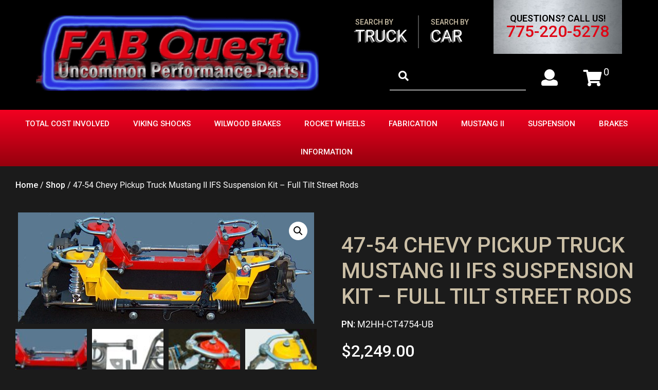

--- FILE ---
content_type: text/html; charset=UTF-8
request_url: https://www.fabquest.com/product/47-54-chevy-pickup-truck-mustang-ii-ifs-suspension-kit-full-tilt-street-rods/
body_size: 45910
content:
<!doctype html>
<html lang="en-US">
<head> <script>
var gform;gform||(document.addEventListener("gform_main_scripts_loaded",function(){gform.scriptsLoaded=!0}),document.addEventListener("gform/theme/scripts_loaded",function(){gform.themeScriptsLoaded=!0}),window.addEventListener("DOMContentLoaded",function(){gform.domLoaded=!0}),gform={domLoaded:!1,scriptsLoaded:!1,themeScriptsLoaded:!1,isFormEditor:()=>"function"==typeof InitializeEditor,callIfLoaded:function(o){return!(!gform.domLoaded||!gform.scriptsLoaded||!gform.themeScriptsLoaded&&!gform.isFormEditor()||(gform.isFormEditor()&&console.warn("The use of gform.initializeOnLoaded() is deprecated in the form editor context and will be removed in Gravity Forms 3.1."),o(),0))},initializeOnLoaded:function(o){gform.callIfLoaded(o)||(document.addEventListener("gform_main_scripts_loaded",()=>{gform.scriptsLoaded=!0,gform.callIfLoaded(o)}),document.addEventListener("gform/theme/scripts_loaded",()=>{gform.themeScriptsLoaded=!0,gform.callIfLoaded(o)}),window.addEventListener("DOMContentLoaded",()=>{gform.domLoaded=!0,gform.callIfLoaded(o)}))},hooks:{action:{},filter:{}},addAction:function(o,r,e,t){gform.addHook("action",o,r,e,t)},addFilter:function(o,r,e,t){gform.addHook("filter",o,r,e,t)},doAction:function(o){gform.doHook("action",o,arguments)},applyFilters:function(o){return gform.doHook("filter",o,arguments)},removeAction:function(o,r){gform.removeHook("action",o,r)},removeFilter:function(o,r,e){gform.removeHook("filter",o,r,e)},addHook:function(o,r,e,t,n){null==gform.hooks[o][r]&&(gform.hooks[o][r]=[]);var d=gform.hooks[o][r];null==n&&(n=r+"_"+d.length),gform.hooks[o][r].push({tag:n,callable:e,priority:t=null==t?10:t})},doHook:function(r,o,e){var t;if(e=Array.prototype.slice.call(e,1),null!=gform.hooks[r][o]&&((o=gform.hooks[r][o]).sort(function(o,r){return o.priority-r.priority}),o.forEach(function(o){"function"!=typeof(t=o.callable)&&(t=window[t]),"action"==r?t.apply(null,e):e[0]=t.apply(null,e)})),"filter"==r)return e[0]},removeHook:function(o,r,t,n){var e;null!=gform.hooks[o][r]&&(e=(e=gform.hooks[o][r]).filter(function(o,r,e){return!!(null!=n&&n!=o.tag||null!=t&&t!=o.priority)}),gform.hooks[o][r]=e)}});
</script>
<meta charset="UTF-8"><script>if(navigator.userAgent.match(/MSIE|Internet Explorer/i)||navigator.userAgent.match(/Trident\/7\..*?rv:11/i)){var href=document.location.href;if(!href.match(/[?&]nowprocket/)){if(href.indexOf("?")==-1){if(href.indexOf("#")==-1){document.location.href=href+"?nowprocket=1"}else{document.location.href=href.replace("#","?nowprocket=1#")}}else{if(href.indexOf("#")==-1){document.location.href=href+"&nowprocket=1"}else{document.location.href=href.replace("#","&nowprocket=1#")}}}}</script><script>(()=>{class RocketLazyLoadScripts{constructor(){this.v="2.0.4",this.userEvents=["keydown","keyup","mousedown","mouseup","mousemove","mouseover","mouseout","touchmove","touchstart","touchend","touchcancel","wheel","click","dblclick","input"],this.attributeEvents=["onblur","onclick","oncontextmenu","ondblclick","onfocus","onmousedown","onmouseenter","onmouseleave","onmousemove","onmouseout","onmouseover","onmouseup","onmousewheel","onscroll","onsubmit"]}async t(){this.i(),this.o(),/iP(ad|hone)/.test(navigator.userAgent)&&this.h(),this.u(),this.l(this),this.m(),this.k(this),this.p(this),this._(),await Promise.all([this.R(),this.L()]),this.lastBreath=Date.now(),this.S(this),this.P(),this.D(),this.O(),this.M(),await this.C(this.delayedScripts.normal),await this.C(this.delayedScripts.defer),await this.C(this.delayedScripts.async),await this.T(),await this.F(),await this.j(),await this.A(),window.dispatchEvent(new Event("rocket-allScriptsLoaded")),this.everythingLoaded=!0,this.lastTouchEnd&&await new Promise(t=>setTimeout(t,500-Date.now()+this.lastTouchEnd)),this.I(),this.H(),this.U(),this.W()}i(){this.CSPIssue=sessionStorage.getItem("rocketCSPIssue"),document.addEventListener("securitypolicyviolation",t=>{this.CSPIssue||"script-src-elem"!==t.violatedDirective||"data"!==t.blockedURI||(this.CSPIssue=!0,sessionStorage.setItem("rocketCSPIssue",!0))},{isRocket:!0})}o(){window.addEventListener("pageshow",t=>{this.persisted=t.persisted,this.realWindowLoadedFired=!0},{isRocket:!0}),window.addEventListener("pagehide",()=>{this.onFirstUserAction=null},{isRocket:!0})}h(){let t;function e(e){t=e}window.addEventListener("touchstart",e,{isRocket:!0}),window.addEventListener("touchend",function i(o){o.changedTouches[0]&&t.changedTouches[0]&&Math.abs(o.changedTouches[0].pageX-t.changedTouches[0].pageX)<10&&Math.abs(o.changedTouches[0].pageY-t.changedTouches[0].pageY)<10&&o.timeStamp-t.timeStamp<200&&(window.removeEventListener("touchstart",e,{isRocket:!0}),window.removeEventListener("touchend",i,{isRocket:!0}),"INPUT"===o.target.tagName&&"text"===o.target.type||(o.target.dispatchEvent(new TouchEvent("touchend",{target:o.target,bubbles:!0})),o.target.dispatchEvent(new MouseEvent("mouseover",{target:o.target,bubbles:!0})),o.target.dispatchEvent(new PointerEvent("click",{target:o.target,bubbles:!0,cancelable:!0,detail:1,clientX:o.changedTouches[0].clientX,clientY:o.changedTouches[0].clientY})),event.preventDefault()))},{isRocket:!0})}q(t){this.userActionTriggered||("mousemove"!==t.type||this.firstMousemoveIgnored?"keyup"===t.type||"mouseover"===t.type||"mouseout"===t.type||(this.userActionTriggered=!0,this.onFirstUserAction&&this.onFirstUserAction()):this.firstMousemoveIgnored=!0),"click"===t.type&&t.preventDefault(),t.stopPropagation(),t.stopImmediatePropagation(),"touchstart"===this.lastEvent&&"touchend"===t.type&&(this.lastTouchEnd=Date.now()),"click"===t.type&&(this.lastTouchEnd=0),this.lastEvent=t.type,t.composedPath&&t.composedPath()[0].getRootNode()instanceof ShadowRoot&&(t.rocketTarget=t.composedPath()[0]),this.savedUserEvents.push(t)}u(){this.savedUserEvents=[],this.userEventHandler=this.q.bind(this),this.userEvents.forEach(t=>window.addEventListener(t,this.userEventHandler,{passive:!1,isRocket:!0})),document.addEventListener("visibilitychange",this.userEventHandler,{isRocket:!0})}U(){this.userEvents.forEach(t=>window.removeEventListener(t,this.userEventHandler,{passive:!1,isRocket:!0})),document.removeEventListener("visibilitychange",this.userEventHandler,{isRocket:!0}),this.savedUserEvents.forEach(t=>{(t.rocketTarget||t.target).dispatchEvent(new window[t.constructor.name](t.type,t))})}m(){const t="return false",e=Array.from(this.attributeEvents,t=>"data-rocket-"+t),i="["+this.attributeEvents.join("],[")+"]",o="[data-rocket-"+this.attributeEvents.join("],[data-rocket-")+"]",s=(e,i,o)=>{o&&o!==t&&(e.setAttribute("data-rocket-"+i,o),e["rocket"+i]=new Function("event",o),e.setAttribute(i,t))};new MutationObserver(t=>{for(const n of t)"attributes"===n.type&&(n.attributeName.startsWith("data-rocket-")||this.everythingLoaded?n.attributeName.startsWith("data-rocket-")&&this.everythingLoaded&&this.N(n.target,n.attributeName.substring(12)):s(n.target,n.attributeName,n.target.getAttribute(n.attributeName))),"childList"===n.type&&n.addedNodes.forEach(t=>{if(t.nodeType===Node.ELEMENT_NODE)if(this.everythingLoaded)for(const i of[t,...t.querySelectorAll(o)])for(const t of i.getAttributeNames())e.includes(t)&&this.N(i,t.substring(12));else for(const e of[t,...t.querySelectorAll(i)])for(const t of e.getAttributeNames())this.attributeEvents.includes(t)&&s(e,t,e.getAttribute(t))})}).observe(document,{subtree:!0,childList:!0,attributeFilter:[...this.attributeEvents,...e]})}I(){this.attributeEvents.forEach(t=>{document.querySelectorAll("[data-rocket-"+t+"]").forEach(e=>{this.N(e,t)})})}N(t,e){const i=t.getAttribute("data-rocket-"+e);i&&(t.setAttribute(e,i),t.removeAttribute("data-rocket-"+e))}k(t){Object.defineProperty(HTMLElement.prototype,"onclick",{get(){return this.rocketonclick||null},set(e){this.rocketonclick=e,this.setAttribute(t.everythingLoaded?"onclick":"data-rocket-onclick","this.rocketonclick(event)")}})}S(t){function e(e,i){let o=e[i];e[i]=null,Object.defineProperty(e,i,{get:()=>o,set(s){t.everythingLoaded?o=s:e["rocket"+i]=o=s}})}e(document,"onreadystatechange"),e(window,"onload"),e(window,"onpageshow");try{Object.defineProperty(document,"readyState",{get:()=>t.rocketReadyState,set(e){t.rocketReadyState=e},configurable:!0}),document.readyState="loading"}catch(t){console.log("WPRocket DJE readyState conflict, bypassing")}}l(t){this.originalAddEventListener=EventTarget.prototype.addEventListener,this.originalRemoveEventListener=EventTarget.prototype.removeEventListener,this.savedEventListeners=[],EventTarget.prototype.addEventListener=function(e,i,o){o&&o.isRocket||!t.B(e,this)&&!t.userEvents.includes(e)||t.B(e,this)&&!t.userActionTriggered||e.startsWith("rocket-")||t.everythingLoaded?t.originalAddEventListener.call(this,e,i,o):(t.savedEventListeners.push({target:this,remove:!1,type:e,func:i,options:o}),"mouseenter"!==e&&"mouseleave"!==e||t.originalAddEventListener.call(this,e,t.savedUserEvents.push,o))},EventTarget.prototype.removeEventListener=function(e,i,o){o&&o.isRocket||!t.B(e,this)&&!t.userEvents.includes(e)||t.B(e,this)&&!t.userActionTriggered||e.startsWith("rocket-")||t.everythingLoaded?t.originalRemoveEventListener.call(this,e,i,o):t.savedEventListeners.push({target:this,remove:!0,type:e,func:i,options:o})}}J(t,e){this.savedEventListeners=this.savedEventListeners.filter(i=>{let o=i.type,s=i.target||window;return e!==o||t!==s||(this.B(o,s)&&(i.type="rocket-"+o),this.$(i),!1)})}H(){EventTarget.prototype.addEventListener=this.originalAddEventListener,EventTarget.prototype.removeEventListener=this.originalRemoveEventListener,this.savedEventListeners.forEach(t=>this.$(t))}$(t){t.remove?this.originalRemoveEventListener.call(t.target,t.type,t.func,t.options):this.originalAddEventListener.call(t.target,t.type,t.func,t.options)}p(t){let e;function i(e){return t.everythingLoaded?e:e.split(" ").map(t=>"load"===t||t.startsWith("load.")?"rocket-jquery-load":t).join(" ")}function o(o){function s(e){const s=o.fn[e];o.fn[e]=o.fn.init.prototype[e]=function(){return this[0]===window&&t.userActionTriggered&&("string"==typeof arguments[0]||arguments[0]instanceof String?arguments[0]=i(arguments[0]):"object"==typeof arguments[0]&&Object.keys(arguments[0]).forEach(t=>{const e=arguments[0][t];delete arguments[0][t],arguments[0][i(t)]=e})),s.apply(this,arguments),this}}if(o&&o.fn&&!t.allJQueries.includes(o)){const e={DOMContentLoaded:[],"rocket-DOMContentLoaded":[]};for(const t in e)document.addEventListener(t,()=>{e[t].forEach(t=>t())},{isRocket:!0});o.fn.ready=o.fn.init.prototype.ready=function(i){function s(){parseInt(o.fn.jquery)>2?setTimeout(()=>i.bind(document)(o)):i.bind(document)(o)}return"function"==typeof i&&(t.realDomReadyFired?!t.userActionTriggered||t.fauxDomReadyFired?s():e["rocket-DOMContentLoaded"].push(s):e.DOMContentLoaded.push(s)),o([])},s("on"),s("one"),s("off"),t.allJQueries.push(o)}e=o}t.allJQueries=[],o(window.jQuery),Object.defineProperty(window,"jQuery",{get:()=>e,set(t){o(t)}})}P(){const t=new Map;document.write=document.writeln=function(e){const i=document.currentScript,o=document.createRange(),s=i.parentElement;let n=t.get(i);void 0===n&&(n=i.nextSibling,t.set(i,n));const c=document.createDocumentFragment();o.setStart(c,0),c.appendChild(o.createContextualFragment(e)),s.insertBefore(c,n)}}async R(){return new Promise(t=>{this.userActionTriggered?t():this.onFirstUserAction=t})}async L(){return new Promise(t=>{document.addEventListener("DOMContentLoaded",()=>{this.realDomReadyFired=!0,t()},{isRocket:!0})})}async j(){return this.realWindowLoadedFired?Promise.resolve():new Promise(t=>{window.addEventListener("load",t,{isRocket:!0})})}M(){this.pendingScripts=[];this.scriptsMutationObserver=new MutationObserver(t=>{for(const e of t)e.addedNodes.forEach(t=>{"SCRIPT"!==t.tagName||t.noModule||t.isWPRocket||this.pendingScripts.push({script:t,promise:new Promise(e=>{const i=()=>{const i=this.pendingScripts.findIndex(e=>e.script===t);i>=0&&this.pendingScripts.splice(i,1),e()};t.addEventListener("load",i,{isRocket:!0}),t.addEventListener("error",i,{isRocket:!0}),setTimeout(i,1e3)})})})}),this.scriptsMutationObserver.observe(document,{childList:!0,subtree:!0})}async F(){await this.X(),this.pendingScripts.length?(await this.pendingScripts[0].promise,await this.F()):this.scriptsMutationObserver.disconnect()}D(){this.delayedScripts={normal:[],async:[],defer:[]},document.querySelectorAll("script[type$=rocketlazyloadscript]").forEach(t=>{t.hasAttribute("data-rocket-src")?t.hasAttribute("async")&&!1!==t.async?this.delayedScripts.async.push(t):t.hasAttribute("defer")&&!1!==t.defer||"module"===t.getAttribute("data-rocket-type")?this.delayedScripts.defer.push(t):this.delayedScripts.normal.push(t):this.delayedScripts.normal.push(t)})}async _(){await this.L();let t=[];document.querySelectorAll("script[type$=rocketlazyloadscript][data-rocket-src]").forEach(e=>{let i=e.getAttribute("data-rocket-src");if(i&&!i.startsWith("data:")){i.startsWith("//")&&(i=location.protocol+i);try{const o=new URL(i).origin;o!==location.origin&&t.push({src:o,crossOrigin:e.crossOrigin||"module"===e.getAttribute("data-rocket-type")})}catch(t){}}}),t=[...new Map(t.map(t=>[JSON.stringify(t),t])).values()],this.Y(t,"preconnect")}async G(t){if(await this.K(),!0!==t.noModule||!("noModule"in HTMLScriptElement.prototype))return new Promise(e=>{let i;function o(){(i||t).setAttribute("data-rocket-status","executed"),e()}try{if(navigator.userAgent.includes("Firefox/")||""===navigator.vendor||this.CSPIssue)i=document.createElement("script"),[...t.attributes].forEach(t=>{let e=t.nodeName;"type"!==e&&("data-rocket-type"===e&&(e="type"),"data-rocket-src"===e&&(e="src"),i.setAttribute(e,t.nodeValue))}),t.text&&(i.text=t.text),t.nonce&&(i.nonce=t.nonce),i.hasAttribute("src")?(i.addEventListener("load",o,{isRocket:!0}),i.addEventListener("error",()=>{i.setAttribute("data-rocket-status","failed-network"),e()},{isRocket:!0}),setTimeout(()=>{i.isConnected||e()},1)):(i.text=t.text,o()),i.isWPRocket=!0,t.parentNode.replaceChild(i,t);else{const i=t.getAttribute("data-rocket-type"),s=t.getAttribute("data-rocket-src");i?(t.type=i,t.removeAttribute("data-rocket-type")):t.removeAttribute("type"),t.addEventListener("load",o,{isRocket:!0}),t.addEventListener("error",i=>{this.CSPIssue&&i.target.src.startsWith("data:")?(console.log("WPRocket: CSP fallback activated"),t.removeAttribute("src"),this.G(t).then(e)):(t.setAttribute("data-rocket-status","failed-network"),e())},{isRocket:!0}),s?(t.fetchPriority="high",t.removeAttribute("data-rocket-src"),t.src=s):t.src="data:text/javascript;base64,"+window.btoa(unescape(encodeURIComponent(t.text)))}}catch(i){t.setAttribute("data-rocket-status","failed-transform"),e()}});t.setAttribute("data-rocket-status","skipped")}async C(t){const e=t.shift();return e?(e.isConnected&&await this.G(e),this.C(t)):Promise.resolve()}O(){this.Y([...this.delayedScripts.normal,...this.delayedScripts.defer,...this.delayedScripts.async],"preload")}Y(t,e){this.trash=this.trash||[];let i=!0;var o=document.createDocumentFragment();t.forEach(t=>{const s=t.getAttribute&&t.getAttribute("data-rocket-src")||t.src;if(s&&!s.startsWith("data:")){const n=document.createElement("link");n.href=s,n.rel=e,"preconnect"!==e&&(n.as="script",n.fetchPriority=i?"high":"low"),t.getAttribute&&"module"===t.getAttribute("data-rocket-type")&&(n.crossOrigin=!0),t.crossOrigin&&(n.crossOrigin=t.crossOrigin),t.integrity&&(n.integrity=t.integrity),t.nonce&&(n.nonce=t.nonce),o.appendChild(n),this.trash.push(n),i=!1}}),document.head.appendChild(o)}W(){this.trash.forEach(t=>t.remove())}async T(){try{document.readyState="interactive"}catch(t){}this.fauxDomReadyFired=!0;try{await this.K(),this.J(document,"readystatechange"),document.dispatchEvent(new Event("rocket-readystatechange")),await this.K(),document.rocketonreadystatechange&&document.rocketonreadystatechange(),await this.K(),this.J(document,"DOMContentLoaded"),document.dispatchEvent(new Event("rocket-DOMContentLoaded")),await this.K(),this.J(window,"DOMContentLoaded"),window.dispatchEvent(new Event("rocket-DOMContentLoaded"))}catch(t){console.error(t)}}async A(){try{document.readyState="complete"}catch(t){}try{await this.K(),this.J(document,"readystatechange"),document.dispatchEvent(new Event("rocket-readystatechange")),await this.K(),document.rocketonreadystatechange&&document.rocketonreadystatechange(),await this.K(),this.J(window,"load"),window.dispatchEvent(new Event("rocket-load")),await this.K(),window.rocketonload&&window.rocketonload(),await this.K(),this.allJQueries.forEach(t=>t(window).trigger("rocket-jquery-load")),await this.K(),this.J(window,"pageshow");const t=new Event("rocket-pageshow");t.persisted=this.persisted,window.dispatchEvent(t),await this.K(),window.rocketonpageshow&&window.rocketonpageshow({persisted:this.persisted})}catch(t){console.error(t)}}async K(){Date.now()-this.lastBreath>45&&(await this.X(),this.lastBreath=Date.now())}async X(){return document.hidden?new Promise(t=>setTimeout(t)):new Promise(t=>requestAnimationFrame(t))}B(t,e){return e===document&&"readystatechange"===t||(e===document&&"DOMContentLoaded"===t||(e===window&&"DOMContentLoaded"===t||(e===window&&"load"===t||e===window&&"pageshow"===t)))}static run(){(new RocketLazyLoadScripts).t()}}RocketLazyLoadScripts.run()})();</script>
	
	<meta name="viewport" content="width=device-width, initial-scale=1">
	<link rel="profile" href="https://gmpg.org/xfn/11">
	        <link rel="shortcut icon" href="https://www.fabquest.com/wp-content/uploads/2020/08/fab-quest-favicon.png"/>
    	<script type="rocketlazyloadscript" data-rocket-src="https://kit.fontawesome.com/423a3a7daa.js" crossorigin="anonymous" data-rocket-defer defer></script>

			<style>
		.woocommerce table.shop_table td .woocommerce-shipping-contents small { font-size: 1.1em; font-weight: bold; }
		.woocommerce-cart .cart_totals  table td .woocommerce-shipping-contents small { font-size: 1.1em; font-weight: bold; }
		</style>
		<meta name='robots' content='index, follow, max-image-preview:large, max-snippet:-1, max-video-preview:-1' />
	<style>img:is([sizes="auto" i], [sizes^="auto," i]) { contain-intrinsic-size: 3000px 1500px }</style>
	
<!-- Google Tag Manager for WordPress by gtm4wp.com -->
<script data-cfasync="false" data-pagespeed-no-defer>
	var gtm4wp_datalayer_name = "dataLayer";
	var dataLayer = dataLayer || [];
	const gtm4wp_use_sku_instead = 0;
	const gtm4wp_currency = 'USD';
	const gtm4wp_product_per_impression = 10;
	const gtm4wp_clear_ecommerce = false;
	const gtm4wp_datalayer_max_timeout = 2000;
</script>
<!-- End Google Tag Manager for WordPress by gtm4wp.com -->
	<!-- This site is optimized with the Yoast SEO plugin v26.8 - https://yoast.com/product/yoast-seo-wordpress/ -->
	<title>SALE 47-54 Chevy Pickup Truck Mustang II IFS Suspension Kit</title>
<style id="rocket-critical-css">ul{box-sizing:border-box}:root{--wp--preset--font-size--normal:16px;--wp--preset--font-size--huge:42px}.screen-reader-text{border:0;clip:rect(1px,1px,1px,1px);clip-path:inset(50%);height:1px;margin:-1px;overflow:hidden;padding:0;position:absolute;width:1px;word-wrap:normal!important}figure{margin:0 0 1em}.screen-reader-text{clip:rect(1px,1px,1px,1px);word-wrap:normal!important;border:0;-webkit-clip-path:inset(50%);clip-path:inset(50%);height:1px;margin:-1px;overflow:hidden;overflow-wrap:normal!important;padding:0;position:absolute!important;width:1px}button.pswp__button{box-shadow:none!important;background-image:url(https://www.fabquest.com/wp-content/plugins/woocommerce/assets/css/photoswipe/default-skin/default-skin.png)!important}button.pswp__button,button.pswp__button--arrow--left::before,button.pswp__button--arrow--right::before{background-color:transparent!important}button.pswp__button--arrow--left,button.pswp__button--arrow--right{background-image:none!important}.pswp{display:none;position:absolute;width:100%;height:100%;left:0;top:0;overflow:hidden;-ms-touch-action:none;touch-action:none;z-index:1500;-webkit-text-size-adjust:100%;-webkit-backface-visibility:hidden;outline:0}.pswp *{-webkit-box-sizing:border-box;box-sizing:border-box}.pswp__bg{position:absolute;left:0;top:0;width:100%;height:100%;background:#000;opacity:0;-webkit-transform:translateZ(0);transform:translateZ(0);-webkit-backface-visibility:hidden;will-change:opacity}.pswp__scroll-wrap{position:absolute;left:0;top:0;width:100%;height:100%;overflow:hidden}.pswp__container{-ms-touch-action:none;touch-action:none;position:absolute;left:0;right:0;top:0;bottom:0}.pswp__container{-webkit-touch-callout:none}.pswp__bg{will-change:opacity}.pswp__container{-webkit-backface-visibility:hidden}.pswp__item{position:absolute;left:0;right:0;top:0;bottom:0;overflow:hidden}.pswp__button{width:44px;height:44px;position:relative;background:0 0;overflow:visible;-webkit-appearance:none;display:block;border:0;padding:0;margin:0;float:right;opacity:.75;-webkit-box-shadow:none;box-shadow:none}.pswp__button::-moz-focus-inner{padding:0;border:0}.pswp__button,.pswp__button--arrow--left:before,.pswp__button--arrow--right:before{background:url(https://www.fabquest.com/wp-content/plugins/woocommerce/assets/css/photoswipe/default-skin/default-skin.png) 0 0 no-repeat;background-size:264px 88px;width:44px;height:44px}.pswp__button--close{background-position:0 -44px}.pswp__button--share{background-position:-44px -44px}.pswp__button--fs{display:none}.pswp__button--zoom{display:none;background-position:-88px 0}.pswp__button--arrow--left,.pswp__button--arrow--right{background:0 0;top:50%;margin-top:-50px;width:70px;height:100px;position:absolute}.pswp__button--arrow--left{left:0}.pswp__button--arrow--right{right:0}.pswp__button--arrow--left:before,.pswp__button--arrow--right:before{content:'';top:35px;background-color:rgba(0,0,0,.3);height:30px;width:32px;position:absolute}.pswp__button--arrow--left:before{left:6px;background-position:-138px -44px}.pswp__button--arrow--right:before{right:6px;background-position:-94px -44px}.pswp__share-modal{display:block;background:rgba(0,0,0,.5);width:100%;height:100%;top:0;left:0;padding:10px;position:absolute;z-index:1600;opacity:0;-webkit-backface-visibility:hidden;will-change:opacity}.pswp__share-modal--hidden{display:none}.pswp__share-tooltip{z-index:1620;position:absolute;background:#fff;top:56px;border-radius:2px;display:block;width:auto;right:44px;-webkit-box-shadow:0 2px 5px rgba(0,0,0,.25);box-shadow:0 2px 5px rgba(0,0,0,.25);-webkit-transform:translateY(6px);-ms-transform:translateY(6px);transform:translateY(6px);-webkit-backface-visibility:hidden;will-change:transform}.pswp__counter{position:absolute;left:0;top:0;height:44px;font-size:13px;line-height:44px;color:#fff;opacity:.75;padding:0 10px}.pswp__caption{position:absolute;left:0;bottom:0;width:100%;min-height:44px}.pswp__caption__center{text-align:left;max-width:420px;margin:0 auto;font-size:13px;padding:10px;line-height:20px;color:#ccc}.pswp__preloader{width:44px;height:44px;position:absolute;top:0;left:50%;margin-left:-22px;opacity:0;will-change:opacity;direction:ltr}.pswp__preloader__icn{width:20px;height:20px;margin:12px}@media screen and (max-width:1024px){.pswp__preloader{position:relative;left:auto;top:auto;margin:0;float:right}}.pswp__ui{-webkit-font-smoothing:auto;visibility:visible;opacity:1;z-index:1550}.pswp__top-bar{position:absolute;left:0;top:0;height:44px;width:100%}.pswp__caption,.pswp__top-bar{-webkit-backface-visibility:hidden;will-change:opacity}.pswp__caption,.pswp__top-bar{background-color:rgba(0,0,0,.5)}.pswp__ui--hidden .pswp__button--arrow--left,.pswp__ui--hidden .pswp__button--arrow--right,.pswp__ui--hidden .pswp__caption,.pswp__ui--hidden .pswp__top-bar{opacity:.001}:root{--woocommerce:#a46497;--wc-green:#7ad03a;--wc-red:#a00;--wc-orange:#ffba00;--wc-blue:#2ea2cc;--wc-primary:#a46497;--wc-primary-text:white;--wc-secondary:#ebe9eb;--wc-secondary-text:#515151;--wc-highlight:#77a464;--wc-highligh-text:white;--wc-content-bg:#fff;--wc-subtext:#767676}.woocommerce img,.woocommerce-page img{height:auto;max-width:100%}.woocommerce div.product div.images,.woocommerce-page div.product div.images{float:left;width:48%}.woocommerce div.product div.summary,.woocommerce-page div.product div.summary{float:right;width:48%;clear:none}:root{--woocommerce:#a46497;--wc-green:#7ad03a;--wc-red:#a00;--wc-orange:#ffba00;--wc-blue:#2ea2cc;--wc-primary:#a46497;--wc-primary-text:white;--wc-secondary:#ebe9eb;--wc-secondary-text:#515151;--wc-highlight:#77a464;--wc-highligh-text:white;--wc-content-bg:#fff;--wc-subtext:#767676}@font-face{font-display:swap;font-family:star;src:url(https://www.fabquest.com/wp-content/plugins/woocommerce/assets/fonts/star.eot);src:url(https://www.fabquest.com/wp-content/plugins/woocommerce/assets/fonts/star.eot?#iefix) format("embedded-opentype"),url(https://www.fabquest.com/wp-content/plugins/woocommerce/assets/fonts/star.woff) format("woff"),url(https://www.fabquest.com/wp-content/plugins/woocommerce/assets/fonts/star.ttf) format("truetype"),url(https://www.fabquest.com/wp-content/plugins/woocommerce/assets/fonts/star.svg#star) format("svg");font-weight:400;font-style:normal}@font-face{font-display:swap;font-family:WooCommerce;src:url(https://www.fabquest.com/wp-content/plugins/woocommerce/assets/fonts/WooCommerce.eot);src:url(https://www.fabquest.com/wp-content/plugins/woocommerce/assets/fonts/WooCommerce.eot?#iefix) format("embedded-opentype"),url(https://www.fabquest.com/wp-content/plugins/woocommerce/assets/fonts/WooCommerce.woff) format("woff"),url(https://www.fabquest.com/wp-content/plugins/woocommerce/assets/fonts/WooCommerce.ttf) format("truetype"),url(https://www.fabquest.com/wp-content/plugins/woocommerce/assets/fonts/WooCommerce.svg#WooCommerce) format("svg");font-weight:400;font-style:normal}.screen-reader-text{clip:rect(1px,1px,1px,1px);height:1px;overflow:hidden;position:absolute!important;width:1px;word-wrap:normal!important}.clear{clear:both}.woocommerce div.product{margin-bottom:0;position:relative}.woocommerce div.product .product_title{clear:none;margin-top:0;padding:0}.woocommerce div.product p.price{color:#77a464;font-size:1.25em}.woocommerce div.product .woocommerce-product-rating{margin-bottom:1.618em}.woocommerce div.product div.images{margin-bottom:2em}.woocommerce div.product div.images img{display:block;width:100%;height:auto;box-shadow:none}.woocommerce div.product div.images.woocommerce-product-gallery{position:relative}.woocommerce div.product div.images .woocommerce-product-gallery__wrapper{margin:0;padding:0}.woocommerce div.product div.images .woocommerce-product-gallery__wrapper .zoomImg{background-color:#fff;opacity:0}.woocommerce div.product div.images .woocommerce-product-gallery__image:nth-child(n+2){width:25%;display:inline-block}.woocommerce div.product div.images .woocommerce-product-gallery__trigger{position:absolute;top:.5em;right:.5em;font-size:2em;z-index:9;width:36px;height:36px;background:#fff;text-indent:-9999px;border-radius:100%;box-sizing:content-box}.woocommerce div.product div.images .woocommerce-product-gallery__trigger::before{content:"";display:block;width:10px;height:10px;border:2px solid #000;border-radius:100%;position:absolute;top:9px;left:9px;box-sizing:content-box}.woocommerce div.product div.images .woocommerce-product-gallery__trigger::after{content:"";display:block;width:2px;height:8px;background:#000;border-radius:6px;position:absolute;top:19px;left:22px;-webkit-transform:rotate(-45deg);-ms-transform:rotate(-45deg);transform:rotate(-45deg);box-sizing:content-box}.woocommerce div.product div.summary{margin-bottom:2em}.woocommerce div.product .woocommerce-tabs .panel{margin:0 0 2em;padding:0}.woocommerce #respond input#submit{font-size:100%;margin:0;line-height:1;position:relative;text-decoration:none;overflow:visible;padding:.618em 1em;font-weight:700;border-radius:3px;left:auto;color:#515151;background-color:#ebe9eb;border:0;display:inline-block;background-image:none;box-shadow:none;text-shadow:none}.woocommerce #reviews #respond{margin:0;border:0;padding:0}.woocommerce #reviews #comment{height:75px}.woocommerce #reviews #comments h2{clear:none}.woocommerce .star-rating{float:right;overflow:hidden;position:relative;height:1em;line-height:1;font-size:1em;width:5.4em;font-family:star}.woocommerce .star-rating::before{content:"sssss";color:#d3ced2;float:left;top:0;left:0;position:absolute}.woocommerce .star-rating span{overflow:hidden;float:left;top:0;left:0;position:absolute;padding-top:1.5em}.woocommerce .star-rating span::before{content:"SSSSS";top:0;position:absolute;left:0}.woocommerce .woocommerce-product-rating{line-height:2;display:block}.woocommerce .woocommerce-product-rating::after,.woocommerce .woocommerce-product-rating::before{content:" ";display:table}.woocommerce .woocommerce-product-rating::after{clear:both}.woocommerce .woocommerce-product-rating .star-rating{margin:.5em 4px 0 0;float:left}.woocommerce #review_form #respond{position:static;margin:0;width:auto;padding:0;background:transparent none;border:0}.woocommerce #review_form #respond::after,.woocommerce #review_form #respond::before{content:" ";display:table}.woocommerce #review_form #respond::after{clear:both}.woocommerce #review_form #respond p{margin:0 0 10px}.woocommerce #review_form #respond .form-submit input{left:auto}.woocommerce #review_form #respond textarea{box-sizing:border-box;width:100%}.woocommerce p.stars a{position:relative;height:1em;width:1em;text-indent:-999em;display:inline-block;text-decoration:none}.woocommerce p.stars a::before{display:block;position:absolute;top:0;left:0;width:1em;height:1em;line-height:1;font-family:WooCommerce;content:"\e021";text-indent:0}.woocommerce table.shop_attributes{border:0;border-top:1px dotted rgba(0,0,0,.1);margin-bottom:1.618em;width:100%}.woocommerce table.shop_attributes th{width:150px;font-weight:700;padding:8px;border-top:0;border-bottom:1px dotted rgba(0,0,0,.1);margin:0;line-height:1.5}.woocommerce table.shop_attributes td{font-style:italic;padding:0;border-top:0;border-bottom:1px dotted rgba(0,0,0,.1);margin:0;line-height:1.5}html{line-height:1.15;-webkit-text-size-adjust:100%}body{margin:0}main{display:block}h1{font-size:2em;margin:0.67em 0}a{background-color:transparent}strong{font-weight:bolder}small{font-size:80%}img{border-style:none}button,input,select,textarea{font-family:inherit;font-size:100%;line-height:1.15;margin:0}button,input{overflow:visible}button,select{text-transform:none}button,[type="submit"]{-webkit-appearance:button}button::-moz-focus-inner,[type="submit"]::-moz-focus-inner{border-style:none;padding:0}button:-moz-focusring,[type="submit"]:-moz-focusring{outline:1px dotted ButtonText}textarea{overflow:auto}[type="checkbox"],[type="radio"]{-webkit-box-sizing:border-box;box-sizing:border-box;padding:0}::-webkit-file-upload-button{-webkit-appearance:button;font:inherit}*,*::before,*::after{-webkit-box-sizing:inherit;box-sizing:inherit}html{-webkit-box-sizing:border-box;box-sizing:border-box}body,button,input,select,textarea{color:#404040;font-family:-apple-system,BlinkMacSystemFont,"Segoe UI",Roboto,Oxygen-Sans,Ubuntu,Cantarell,"Helvetica Neue",sans-serif;font-size:1rem;line-height:1.5}h1,h2{clear:both}p{margin-bottom:1.5em}i{font-style:italic}body{background:#fff}ul{margin:0 0 1.5em 3em}ul{list-style:disc}li>ul{margin-bottom:0;margin-left:1.5em}iframe{max-width:100%}img{height:auto;max-width:100%}figure{margin:1em 0}table{margin:0 0 1.5em;width:100%}a{color:#4169e1}a:visited{color:#800080}button,input[type="submit"]{border:1px solid;border-color:#ccc #ccc #bbb;border-radius:3px;background:#e6e6e6;color:rgba(0,0,0,0.8);line-height:1;padding:0.6em 1em 0.4em}input[type="text"],input[type="email"],textarea{color:#666;border:1px solid #ccc;border-radius:3px;padding:3px}select{border:1px solid #ccc}textarea{width:100%}.main-navigation{display:block;width:100%}.main-navigation ul{display:none;list-style:none;margin:0;padding-left:0}.main-navigation ul ul a{width:200px}.main-navigation li{position:relative}.main-navigation a{display:block;text-decoration:none}@media screen and (min-width:1025px){.main-navigation ul{display:-webkit-box;display:-ms-flexbox;display:flex}.main-navigation ul ul{-webkit-box-shadow:0 3px 3px rgba(0,0,0,0.2);box-shadow:0 3px 3px rgba(0,0,0,0.2);float:left;position:absolute;top:100%;z-index:99999}}.entry-content,.entry-summary{margin:1.5em 0 0}.screen-reader-text{border:0;clip:rect(1px,1px,1px,1px);-webkit-clip-path:inset(50%);clip-path:inset(50%);height:1px;margin:-1px;overflow:hidden;padding:0;position:absolute!important;width:1px;word-wrap:normal!important}@font-face{font-family:'Redvolvepress';src:url(https://www.fabquest.com/wp-content/themes/custom-theme/fonts/Redvolve-Press-Shadow.ttf) format("truetype");font-display:swap}body{font-family:"Roboto Bold","Roboto",sans-serif;font-size:18px}a{text-decoration:none}h1,h2{font-family:'Redvolvepress',Fallback,sans-serif;font-weight:normal}.menu{margin:0;padding:0;list-style:none}@media screen and (min-width:601px) and (max-width:800px){.menu{margin-right:10px}}input[type="text"],input[type="email"],textarea{border-radius:0;color:#070707;border:1px solid #070707;font-size:18px;height:52px}button,input[type="submit"]:not(.search-submit){border-radius:0;background-color:#ee1c25;border:0}#page{position:relative}.mobile-search #searchform{display:-webkit-box;display:-ms-flexbox;display:flex;-webkit-box-pack:center;-ms-flex-pack:center;justify-content:center}.mobile-search #searchform .search-field{padding:10px;line-height:1;color:#070707;font-size:18px;height:auto}.mobile-search #searchform .search-submit{background-color:#ee1c25;color:#fff;border:0;border-radius:0;padding:10px 15px 10px;line-height:1}.site-header .header-top{padding:0 0 15px;background-color:#000000;position:relative}.site-header .header-left .logo{padding-top:15px}.site-header #header-menu{display:-webkit-box;display:-ms-flexbox;display:flex}.site-header #header-menu .menu-item{padding:5px 15px;position:relative}.site-header #header-menu .menu-item:before{content:"";width:2px;height:100%;top:0;right:0;position:absolute;background-color:#4d4d4d}.site-header #header-menu .menu-item:first-child{padding-left:0}.site-header #header-menu .menu-item:last-child:before{content:none}.site-header #header-menu .menu-item a{color:#fff;font-size:24px;line-height:1.2;text-shadow:-3px 2px #787878;text-transform:uppercase}.site-header #header-menu .menu-item a span{color:#cbbfa6;font-size:14px;display:block;text-shadow:none}.site-header .header-cta{background-size:cover!important;text-align:center;padding:15px;display:-webkit-box;display:-ms-flexbox;display:flex;-webkit-box-align:center;-ms-flex-align:center;align-items:center;-ms-flex-wrap:wrap;flex-wrap:wrap;-ms-flex-line-pack:center;align-content:center;margin-bottom:15px}.site-header .header-cta p{margin:0;display:block;width:100%;font-size:14px;color:#000000;text-transform:uppercase;line-height:1}.site-header .header-cta a{font-size:22px;color:#ed0000;line-height:1;text-shadow:-1px 2px #2a30df;display:block;width:100%}.site-header .header-right{display:-webkit-box;display:-ms-flexbox;display:flex;-ms-flex-wrap:wrap;flex-wrap:wrap}.site-header .user-links{width:100%;display:-webkit-box;display:-ms-flexbox;display:flex;-webkit-box-align:center;-ms-flex-align:center;align-items:center;-ms-flex-wrap:wrap;flex-wrap:wrap;-ms-flex-line-pack:center;align-content:center;-webkit-box-pack:end;-ms-flex-pack:end;justify-content:flex-end}.site-header .user-links li{line-height:1}.site-header .user-links li a{color:#fff;font-size:18px;padding:10px 10px;display:block}.site-header .user-links li a span{font-size:20px;vertical-align:super;position:relative;left:-5px;top:-5px}.site-header .header-bottom{background-image:-webkit-gradient(linear,left top,left bottom,from(#f30021),to(#95000d));background-image:linear-gradient(180deg,#f30021,#95000d)}.site-header .header-bottom #primary-menu li a{color:#fff;font-size:16px;text-transform:uppercase;padding:10px 15px;display:block}.site-header .header-bottom #primary-menu li .sub-menu{background-color:#3b3b3b;display:none;padding:10px 0}.site-header .header-bottom #primary-menu li .sub-menu a{width:100%;line-height:1.3;padding:10px 15px}@media screen and (max-width:1024px){.site-header .header-top .logo{padding-left:50px}.site-header .hamburger-menu{position:absolute;top:50%;line-height:1;-webkit-transform:translateY(-50%);transform:translateY(-50%);left:15px}.site-header .hamburger-menu i{color:#fff;font-size:30px}.site-header .header-bottom{display:none;display:block;position:absolute;left:-9999px;top:0;height:100%;width:100%;z-index:-9999}.site-header .header-bottom #primary-menu{display:block;padding:50px 0;overflow-y:auto;height:100vh}.site-header .header-bottom #primary-menu .menu-item-has-children .sub-menu{display:none}.site-header .header-bottom .close-nav{position:absolute;font-size:20px;z-index:999999;padding:10px 20px;right:0;top:0;color:#fff}.site-header .header-bottom .slide-menu{width:300px;height:100%;-webkit-transform:translateX(-100%);transform:translateX(-100%);z-index:-9999;text-align:left}}@media screen and (max-width:767px){.site-header .header-top .mobile-search{display:none;background:#fff;position:absolute;width:100%;top:0;left:0;padding:30px 15px;z-index:999;text-align:center}.site-header .header-top .mobile-search .close-nav{position:absolute;top:0;right:0;padding:15px}.site-header .header-left .logo{text-align:center}.site-header .header-left .logo img{max-width:300px;margin:0 auto;width:100%}.site-header .header-right{margin-top:15px;position:unset;-webkit-box-pack:justify;-ms-flex-pack:justify;justify-content:space-between}.site-header .header-right .menu-header-links-container{width:58%;-webkit-box-ordinal-group:2;-ms-flex-order:1;order:1}.site-header .header-right .header-cta{-webkit-box-ordinal-group:4;-ms-flex-order:3;order:3;width:100%;margin-top:15px}.site-header .header-right .user-links{width:42%;-webkit-box-ordinal-group:3;-ms-flex-order:2;order:2}}@media screen and (max-width:360px){.site-header #header-menu .menu-item{padding:5px 12px}.site-header #header-menu .menu-item a span{font-size:12px}}@media screen and (min-width:768px){.site-header .mobile-search .close-nav{display:none}.site-header .header-top{padding:0 0 30px}.site-header #header-menu .menu-item{padding:5px 23px}.site-header .header-left .logo{padding-top:30px}.site-header .header-right .menu-header-links-container{width:55%;padding-top:30px}.site-header .header-right .header-cta{width:45%;margin-bottom:0}.site-header .header-right .user-links{-webkit-box-pack:end;-ms-flex-pack:end;justify-content:flex-end;margin-top:15px}.site-header .header-right .user-links #searchform{max-width:400px;position:relative}.site-header .header-right .user-links #searchform .search-field{background-color:transparent;border:0;border-bottom:3px solid #737373;line-height:1.2;padding:12px 10px 12px 45px;color:#fff;font-size:18px}.site-header .header-right .user-links #searchform .search-submit{border-radius:0;background-color:transparent;border:0;color:#fff;position:absolute;left:15px;padding:0;top:10px;font-size:18px;line-height:1.2}.site-header .header-right .user-links .search .header-search{display:none}.site-header .header-right .user-links li{padding-left:10px}.site-header .header-right .user-links li:first-child{padding-left:0}.site-header .header-right .user-links li a{font-size:28px}}@media screen and (min-width:1025px){.site-header .header-bottom .close-nav,.site-header .hamburger-menu{display:none}.site-header .menu-header-links-container{padding-right:25px}.site-header .menu-header-links-container #header-menu{-webkit-box-pack:end;-ms-flex-pack:end;justify-content:flex-end}.site-header .header-bottom #primary-menu{-webkit-box-align:center;-ms-flex-align:center;align-items:center;-webkit-box-pack:center;-ms-flex-pack:center;justify-content:center}.site-header .header-bottom #primary-menu li a{font-size:12px;line-height:1;padding:20px 15px}.site-header .header-bottom #primary-menu li.menu-item-has-children a{padding:20px 25px 20px 15px}.site-header .header-bottom #primary-menu li.menu-item-has-children .sub-menu{padding:30px;left:0;width:345px}.site-header .header-bottom #primary-menu li.menu-item-has-children .sub-menu a{padding:10px 15px 10px 15px}}@media screen and (min-width:1200px){.site-header #header-menu .menu-item a{font-size:32px}.site-header .header-cta p{font-size:18px}.site-header .header-cta a{font-size:32px;text-shadow:-3px 2px #2a30df}.site-header .header-right .user-links #searchform .search-field{font-size:20px}.site-header .header-right .user-links #searchform .search-submit{font-size:20px}.site-header .header-right .user-links li a{font-size:32px;padding:10px 20px}.site-header .header-bottom #primary-menu li a{font-size:15px}}body{margin:0!important;font-family:"Roboto",sans-serif;font-weight:400;color:#070707;background:#332d2d}p{margin:20px 0 0 0}h1{margin:0}h1,h2{font-family:'Redvolvepress',Fallback,sans-serif;font-weight:normal;font-size:62px;color:#ed0000;text-shadow:-3px 3px 0px #555;line-height:1.2;margin:0}h2{margin:20px 0}.group:after{content:".";display:block;height:0;clear:both;visibility:hidden}textarea,input{outline:none}#commentform #submit{color:#fff!important;display:inline-block!important;padding:15px!important;line-height:20px!important;min-width:170px;text-align:center;background:#ee1c25;background-color:#ee1c25!important;font-size:18px!important;font-family:'Roboto',sans-serif;font-weight:500!important;border:none!important;border-radius:0!important;margin-top:20px!important;-webkit-box-shadow:-4px 4px 0 #8a171c!important;box-shadow:-4px 4px 0 #8a171c!important;letter-spacing:1px;height:50px}a{outline:none;color:#ee1c25}a:visited{color:#ee1c25}.section{padding:70px 0}.content,.container{max-width:1200px;-webkit-box-sizing:border-box;box-sizing:border-box;margin:0 auto;position:relative;padding:0 30px}.wide-content{max-width:1370px}.breadcrumb{position:absolute;top:-96px}.breadcrumb,.breadcrumb a{color:#fff;font-size:16px}.breadcrumb a{color:#fff;font-weight:500}.section-summary{background:#1b1b1b}.single-product .breadcrumb{top:-65px}.section-summary{padding-top:90px}.ywapo_input_radio{display:none}.single-product .summary.entry-summary{margin-top:0px;margin-bottom:0px;color:#fff}h1.product_title{margin-top:0;font-family:"Roboto",sans-serif;font-weight:500;font-size:42px;text-transform:uppercase;text-shadow:none;color:#cbbfa6;margin-top:40px}.summary.entry-summary p.price{font-weight:500;color:#fff;font-size:32px;margin-top:15px;margin-bottom:15px}.summary.entry-summary p.price span{font-weight:500;color:#fff;font-size:32px}.woocommerce-Tabs-panel{display:none}.woocommerce-product-gallery{margin-bottom:5px!important}.section input[type="text"],.section input[type="email"],.section textarea{color:#fff;border:2px solid #fff;background:transparent;padding:15px}#primary-menu li a,.site-header #header-menu .menu-item a span{font-weight:500}.site-header .header-right .header-cta a{font-weight:500!important;text-shadow:none!important;color:#df0515!important}.sku_wrapper{padding-top:15px;display:block;font-weight:500}.sku_wrapper span{font-weight:400}#gform_wrapper_1 .gfield_label{display:none}.woocommerce-Tabs-panel h2{display:none}.woocommerce .star-rating::before,.woocommerce .star-rating span::before{letter-spacing:5px;color:#f39d2c!important}.rating-count{font-size:16px;margin:0 10px}.write-review{font-size:16px;color:#fff;font-weight:500}.write-review i{margin-right:3px}body.woocommerce .star-rating{width:115px}.woocommerce div.product .product_title{margin-top:39px!important}.comment-reply-title{display:none}span.required{color:red}#commentform #comment{padding:15px;min-height:200px;margin-top:5px}#commentform .stars{margin-top:2px!important}#commentform .stars a{color:#f39d2c;font-size:20px}.woocommerce #review_form #respond .form-submit input{background-color:#ee1c25!important}.gform_wrapper .gfield_required{color:#df011d}.woocommerce #respond input#submit{background-color:#ee1c25!important}.entry-summary .woocommerce-product-rating{margin-bottom:32px!important;margin-top:-3px}.summary.entry-summary{margin-bottom:0!important}.single-product .summary.entry-summary span{color:#fff!important}body.single-product{background:#1b1b1b}.site-header .header-cta p{font-weight:600}.comment-form-author{margin-bottom:18px}.comment-form-author label,.comment-form-email label{margin-right:10px}#email,#author{max-width:100%}.single-product .summary.entry-summary h2{color:#fff!important}#main.site-main{overflow:hidden}.header-top .mobile-search input.search-submit{width:24px}.woocommerce-product-gallery .flex-viewport,.woocommerce-product-gallery__image{max-height:630px}.woocommerce-product-gallery__image img{max-height:630px;width:auto!important;max-width:100%;margin:auto}@media (max-width:1800px){.main-navigation ul{display:block;text-align:center;padding:0 15px}.main-navigation .menu-main-menu-container>ul>li{display:inline-block;margin:0 1px}.main-navigation ul>li li{text-align:left}.site-header .header-bottom #primary-menu li.menu-item-has-children .sub-menu{padding:30px;width:270px}.site-header .header-bottom #primary-menu li.menu-item-has-children .sub-menu a{padding-left:0!important;padding-right:0!important}}@media (max-width:1400px){.site-header .header-bottom #primary-menu li.menu-item-has-children .sub-menu{padding:10px 20px}}@media (max-width:1200px){.content,.container{padding:0 15px}.breadcrumb{position:relative;top:0;margin:auto;display:table;color:#fff}.section{padding:50px 0}.section-summary{padding-top:70px}.section-summary .breadcrumb{top:-45px}.woocommerce div.product .woocommerce-tabs .panel,.woocommerce table.shop_attributes{margin-bottom:0!important}}@media (max-width:1024px){.main-navigation ul{padding:0}.main-navigation ul{text-align:left}.main-navigation .menu-main-menu-container>ul>li{display:block}}@media (max-width:767px){.site-header .header-right .user-links{width:40%}.mobile-search #searchform .search-submit{width:46px!important}}@media (max-width:600px){.section{padding:25px 0}h1,h2{font-size:45px}.section-summary .breadcrumb{top:0;margin-bottom:25px}}@media (max-width:500px){.breadcrumb{text-align:center}}.container{width:100%;padding-right:15px;padding-left:15px;margin-right:auto;margin-left:auto}.row{display:-webkit-box;display:-ms-flexbox;display:flex;-ms-flex-wrap:wrap;flex-wrap:wrap;margin-right:-15px;margin-left:-15px}.col-md-5,.col-md-7,.col-lg-6{position:relative;width:100%;min-height:1px;padding-right:15px;padding-left:15px}@media (min-width:576px){.container{max-width:100%}}@media (min-width:768px){.container{max-width:100%}.col-md-5{-ms-flex:0 0 41.666667%;-webkit-box-flex:0;flex:0 0 41.666667%;max-width:41.666667%}.col-md-7{-ms-flex:0 0 58.333333%;-webkit-box-flex:0;flex:0 0 58.333333%;max-width:58.333333%}}@media (min-width:1025px){.container{max-width:996px}.col-lg-6{-ms-flex:0 0 50%;-webkit-box-flex:0;flex:0 0 50%;max-width:50%}}@media (min-width:1200px){.container{max-width:1170px}}@font-face{font-family:'Roboto';font-display:swap;src:url('/wp-content/themes/custom-theme/fonts/roboto/roboto.ttf') format('truetype'),url('/wp-content/themes/custom-theme/fonts/roboto/roboto.eot') format('embedded-opentype'),url('/wp-content/themes/custom-theme/fonts/roboto/roboto.woff') format('woff'),url('/wp-content/themes/custom-theme/fonts/roboto/roboto.woff2') format('woff2')}@font-face{font-family:'Roboto Bold';font-display:swap;src:url('/wp-content/themes/custom-theme/fonts/roboto/roboto-bold.ttf') format('truetype'),url('/wp-content/themes/custom-theme/fonts/roboto/roboto-bold.eot') format('embedded-opentype'),url('/wp-content/themes/custom-theme/fonts/roboto/roboto-bold.woff') format('woff'),url('/wp-content/themes/custom-theme/fonts/roboto/roboto-bold.woff2') format('woff2')}.fas{-moz-osx-font-smoothing:grayscale;-webkit-font-smoothing:antialiased;display:inline-block;font-style:normal;font-variant:normal;text-rendering:auto;line-height:1}@font-face{font-family:"Font Awesome 5 Free";font-style:normal;font-weight:900;font-display:swap;src:url('/wp-content/themes/custom-theme/fonts/font-awesome/fa-solid-900.eot');src:url('/wp-content/themes/custom-theme/fonts/font-awesome/fa-solid-900.eot?#iefix') format("embedded-opentype"),url('/wp-content/themes/custom-theme/fonts/font-awesome/fa-solid-900.woff2') format("woff2"),url('/wp-content/themes/custom-theme/fonts/font-awesome/fa-solid-900.woff') format("woff"),url('/wp-content/themes/custom-theme/fonts/font-awesome/fa-solid-900.ttf') format("truetype")}.fas{font-family:"Font Awesome 5 Free";font-weight:900}@font-face{font-family:"Font Awesome 5 Free";font-style:normal;font-weight:400;font-display:swap;src:url('/wp-content/themes/custom-theme/fonts/font-awesome/fa-regular-400.eot');src:url('/wp-content/themes/custom-theme/fonts/font-awesome/fa-regular-400.eot?#iefix') format("embedded-opentype"),url('/wp-content/themes/custom-theme/fonts/font-awesome/fa-regular-400.woff2') format("woff2"),url('/wp-content/themes/custom-theme/fonts/font-awesome/fa-regular-400.woff') format("woff"),url('/wp-content/themes/custom-theme/fonts/font-awesome/fa-regular-400.ttf') format("truetype"),url('/wp-content/themes/custom-theme/fonts/font-awesome/fa-regular-400.svg#fontawesome') format("svg")}.fa-search:before{content:"\f002"}.fa-bars:before{content:"\f0c9"}.fa-times:before{content:"\f00d"}.fa-shopping-cart:before{content:"\f07a"}.fa-user:before{content:"\f007"}.woocommerce form .form-row .ywapo_input_container input[type="radio"]{margin-right:10px}.gform_legacy_markup_wrapper *{box-sizing:border-box!important}.gform_legacy_markup_wrapper input:not([type=radio]):not([type=checkbox]):not([type=submit]):not([type=button]):not([type=image]):not([type=file]){font-family:inherit;font-size:inherit;letter-spacing:normal;padding:5px 4px}.gform_legacy_markup_wrapper label.gfield_label{font-size:inherit;font-weight:700}.gform_legacy_markup_wrapper .top_label .gfield_label{clear:both;display:-moz-inline-stack;display:inline-block;line-height:1.3}.gform_legacy_markup_wrapper .hidden_label .gfield_label{clip:rect(1px,1px,1px,1px);height:1px;overflow:hidden;position:absolute!important;width:1px}.gform_legacy_markup_wrapper .screen-reader-text{clip:rect(1px,1px,1px,1px);word-wrap:normal!important;border:0;-webkit-clip-path:inset(50%);clip-path:inset(50%);height:1px;margin:-1px;overflow:hidden;padding:0;position:absolute;width:1px}.gform_legacy_markup_wrapper .gfield_required{color:#790000;margin-left:4px}.gform_legacy_markup_wrapper .gform_hidden,.gform_legacy_markup_wrapper input.gform_hidden,.gform_legacy_markup_wrapper input[type=hidden]{display:none!important;max-height:1px!important;overflow:hidden}@media only screen and (max-width:641px){.gform_legacy_markup_wrapper input:not([type=radio]):not([type=checkbox]):not([type=image]):not([type=file]){line-height:2;min-height:2rem}}</style><link rel="preload" data-rocket-preload as="image" href="https://www.fabquest.com/wp-content/uploads/2020/07/Full-Tilt-Lower-Control-Arms-Standard-design-for-springs-and-shocks-600x340.jpg" imagesrcset="https://www.fabquest.com/wp-content/uploads/2020/07/Full-Tilt-Lower-Control-Arms-Standard-design-for-springs-and-shocks-600x340.jpg 600w, https://www.fabquest.com/wp-content/uploads/2020/07/Full-Tilt-Lower-Control-Arms-Standard-design-for-springs-and-shocks-300x170.jpg 300w, https://www.fabquest.com/wp-content/uploads/2020/07/Full-Tilt-Lower-Control-Arms-Standard-design-for-springs-and-shocks.jpg 747w" imagesizes="(max-width: 600px) 100vw, 600px" fetchpriority="high">
	<meta name="description" content="47 48 49 50 51 52 53 54 Chevy PU Truck &quot;Mustang 2&quot; IFS from Full Tilt Street Rods US Made! FREE POWER RACK! Best price for the best quality." />
	<link rel="canonical" href="https://www.fabquest.com/product/47-54-chevy-pickup-truck-mustang-ii-ifs-suspension-kit-full-tilt-street-rods/" />
	<meta property="og:locale" content="en_US" />
	<meta property="og:type" content="article" />
	<meta property="og:title" content="SALE 47-54 Chevy Pickup Truck Mustang II IFS Suspension Kit" />
	<meta property="og:description" content="47 48 49 50 51 52 53 54 Chevy PU Truck &quot;Mustang 2&quot; IFS from Full Tilt Street Rods US Made! FREE POWER RACK! Best price for the best quality." />
	<meta property="og:url" content="https://www.fabquest.com/product/47-54-chevy-pickup-truck-mustang-ii-ifs-suspension-kit-full-tilt-street-rods/" />
	<meta property="og:site_name" content="FAB Quest" />
	<meta property="article:publisher" content="https://www.facebook.com/FAB-Quest-Hot-Rod-Muscle-Car-Parts-TCI-Wilwood-Fabrication-etc-318950549304/" />
	<meta property="article:modified_time" content="2025-09-08T16:45:52+00:00" />
	<meta property="og:image" content="https://www.fabquest.com/wp-content/uploads/2020/07/Full-Tilt-Street-Rods-Custom-Mustang-II-IFS-Kit-4.jpg" />
	<meta property="og:image:width" content="576" />
	<meta property="og:image:height" content="217" />
	<meta property="og:image:type" content="image/jpeg" />
	<meta name="twitter:card" content="summary_large_image" />
	<meta name="twitter:label1" content="Est. reading time" />
	<meta name="twitter:data1" content="1 minute" />
	<script type="application/ld+json" class="yoast-schema-graph">{"@context":"https://schema.org","@graph":[{"@type":"WebPage","@id":"https://www.fabquest.com/product/47-54-chevy-pickup-truck-mustang-ii-ifs-suspension-kit-full-tilt-street-rods/","url":"https://www.fabquest.com/product/47-54-chevy-pickup-truck-mustang-ii-ifs-suspension-kit-full-tilt-street-rods/","name":"SALE 47-54 Chevy Pickup Truck Mustang II IFS Suspension Kit","isPartOf":{"@id":"https://www.fabquest.com/#website"},"primaryImageOfPage":{"@id":"https://www.fabquest.com/product/47-54-chevy-pickup-truck-mustang-ii-ifs-suspension-kit-full-tilt-street-rods/#primaryimage"},"image":{"@id":"https://www.fabquest.com/product/47-54-chevy-pickup-truck-mustang-ii-ifs-suspension-kit-full-tilt-street-rods/#primaryimage"},"thumbnailUrl":"https://www.fabquest.com/wp-content/uploads/2020/07/Full-Tilt-Street-Rods-Custom-Mustang-II-IFS-Kit-4.jpg","datePublished":"2020-07-28T13:14:59+00:00","dateModified":"2025-09-08T16:45:52+00:00","description":"47 48 49 50 51 52 53 54 Chevy PU Truck \"Mustang 2\" IFS from Full Tilt Street Rods US Made! FREE POWER RACK! Best price for the best quality.","breadcrumb":{"@id":"https://www.fabquest.com/product/47-54-chevy-pickup-truck-mustang-ii-ifs-suspension-kit-full-tilt-street-rods/#breadcrumb"},"inLanguage":"en-US","potentialAction":[{"@type":"ReadAction","target":["https://www.fabquest.com/product/47-54-chevy-pickup-truck-mustang-ii-ifs-suspension-kit-full-tilt-street-rods/"]}]},{"@type":"ImageObject","inLanguage":"en-US","@id":"https://www.fabquest.com/product/47-54-chevy-pickup-truck-mustang-ii-ifs-suspension-kit-full-tilt-street-rods/#primaryimage","url":"https://www.fabquest.com/wp-content/uploads/2020/07/Full-Tilt-Street-Rods-Custom-Mustang-II-IFS-Kit-4.jpg","contentUrl":"https://www.fabquest.com/wp-content/uploads/2020/07/Full-Tilt-Street-Rods-Custom-Mustang-II-IFS-Kit-4.jpg","width":576,"height":217,"caption":"53-56 Ford Truck M-II IFS Kit"},{"@type":"BreadcrumbList","@id":"https://www.fabquest.com/product/47-54-chevy-pickup-truck-mustang-ii-ifs-suspension-kit-full-tilt-street-rods/#breadcrumb","itemListElement":[{"@type":"ListItem","position":1,"name":"Home","item":"https://www.fabquest.com/"},{"@type":"ListItem","position":2,"name":"Shop","item":"https://www.fabquest.com/shop/"},{"@type":"ListItem","position":3,"name":"47-54 Chevy Pickup Truck Mustang II IFS Suspension Kit &#8211; Full Tilt Street Rods"}]},{"@type":"WebSite","@id":"https://www.fabquest.com/#website","url":"https://www.fabquest.com/","name":"FAB Quest","description":"Performance parts for hot rods, muscle cars and classic trucks","publisher":{"@id":"https://www.fabquest.com/#organization"},"potentialAction":[{"@type":"SearchAction","target":{"@type":"EntryPoint","urlTemplate":"https://www.fabquest.com/?s={search_term_string}"},"query-input":{"@type":"PropertyValueSpecification","valueRequired":true,"valueName":"search_term_string"}}],"inLanguage":"en-US"},{"@type":"Organization","@id":"https://www.fabquest.com/#organization","name":"FAB Quest","url":"https://www.fabquest.com/","logo":{"@type":"ImageObject","inLanguage":"en-US","@id":"https://www.fabquest.com/#/schema/logo/image/","url":"https://www.fabquest.com/wp-content/uploads/2020/10/logo_email_Neon.png","contentUrl":"https://www.fabquest.com/wp-content/uploads/2020/10/logo_email_Neon.png","width":380,"height":109,"caption":"FAB Quest"},"image":{"@id":"https://www.fabquest.com/#/schema/logo/image/"},"sameAs":["https://www.facebook.com/FAB-Quest-Hot-Rod-Muscle-Car-Parts-TCI-Wilwood-Fabrication-etc-318950549304/"]}]}</script>
	<!-- / Yoast SEO plugin. -->


<link rel='dns-prefetch' href='//www.google.com' />

<link rel='preload'  href='https://www.fabquest.com/wp-includes/css/dist/block-library/style.min.css?ver=6.7.4' data-rocket-async="style" as="style" onload="this.onload=null;this.rel='stylesheet'" onerror="this.removeAttribute('data-rocket-async')"  media='all' />
<style id='classic-theme-styles-inline-css'>
/*! This file is auto-generated */
.wp-block-button__link{color:#fff;background-color:#32373c;border-radius:9999px;box-shadow:none;text-decoration:none;padding:calc(.667em + 2px) calc(1.333em + 2px);font-size:1.125em}.wp-block-file__button{background:#32373c;color:#fff;text-decoration:none}
</style>
<style id='global-styles-inline-css'>
:root{--wp--preset--aspect-ratio--square: 1;--wp--preset--aspect-ratio--4-3: 4/3;--wp--preset--aspect-ratio--3-4: 3/4;--wp--preset--aspect-ratio--3-2: 3/2;--wp--preset--aspect-ratio--2-3: 2/3;--wp--preset--aspect-ratio--16-9: 16/9;--wp--preset--aspect-ratio--9-16: 9/16;--wp--preset--color--black: #000000;--wp--preset--color--cyan-bluish-gray: #abb8c3;--wp--preset--color--white: #ffffff;--wp--preset--color--pale-pink: #f78da7;--wp--preset--color--vivid-red: #cf2e2e;--wp--preset--color--luminous-vivid-orange: #ff6900;--wp--preset--color--luminous-vivid-amber: #fcb900;--wp--preset--color--light-green-cyan: #7bdcb5;--wp--preset--color--vivid-green-cyan: #00d084;--wp--preset--color--pale-cyan-blue: #8ed1fc;--wp--preset--color--vivid-cyan-blue: #0693e3;--wp--preset--color--vivid-purple: #9b51e0;--wp--preset--gradient--vivid-cyan-blue-to-vivid-purple: linear-gradient(135deg,rgba(6,147,227,1) 0%,rgb(155,81,224) 100%);--wp--preset--gradient--light-green-cyan-to-vivid-green-cyan: linear-gradient(135deg,rgb(122,220,180) 0%,rgb(0,208,130) 100%);--wp--preset--gradient--luminous-vivid-amber-to-luminous-vivid-orange: linear-gradient(135deg,rgba(252,185,0,1) 0%,rgba(255,105,0,1) 100%);--wp--preset--gradient--luminous-vivid-orange-to-vivid-red: linear-gradient(135deg,rgba(255,105,0,1) 0%,rgb(207,46,46) 100%);--wp--preset--gradient--very-light-gray-to-cyan-bluish-gray: linear-gradient(135deg,rgb(238,238,238) 0%,rgb(169,184,195) 100%);--wp--preset--gradient--cool-to-warm-spectrum: linear-gradient(135deg,rgb(74,234,220) 0%,rgb(151,120,209) 20%,rgb(207,42,186) 40%,rgb(238,44,130) 60%,rgb(251,105,98) 80%,rgb(254,248,76) 100%);--wp--preset--gradient--blush-light-purple: linear-gradient(135deg,rgb(255,206,236) 0%,rgb(152,150,240) 100%);--wp--preset--gradient--blush-bordeaux: linear-gradient(135deg,rgb(254,205,165) 0%,rgb(254,45,45) 50%,rgb(107,0,62) 100%);--wp--preset--gradient--luminous-dusk: linear-gradient(135deg,rgb(255,203,112) 0%,rgb(199,81,192) 50%,rgb(65,88,208) 100%);--wp--preset--gradient--pale-ocean: linear-gradient(135deg,rgb(255,245,203) 0%,rgb(182,227,212) 50%,rgb(51,167,181) 100%);--wp--preset--gradient--electric-grass: linear-gradient(135deg,rgb(202,248,128) 0%,rgb(113,206,126) 100%);--wp--preset--gradient--midnight: linear-gradient(135deg,rgb(2,3,129) 0%,rgb(40,116,252) 100%);--wp--preset--font-size--small: 13px;--wp--preset--font-size--medium: 20px;--wp--preset--font-size--large: 36px;--wp--preset--font-size--x-large: 42px;--wp--preset--spacing--20: 0.44rem;--wp--preset--spacing--30: 0.67rem;--wp--preset--spacing--40: 1rem;--wp--preset--spacing--50: 1.5rem;--wp--preset--spacing--60: 2.25rem;--wp--preset--spacing--70: 3.38rem;--wp--preset--spacing--80: 5.06rem;--wp--preset--shadow--natural: 6px 6px 9px rgba(0, 0, 0, 0.2);--wp--preset--shadow--deep: 12px 12px 50px rgba(0, 0, 0, 0.4);--wp--preset--shadow--sharp: 6px 6px 0px rgba(0, 0, 0, 0.2);--wp--preset--shadow--outlined: 6px 6px 0px -3px rgba(255, 255, 255, 1), 6px 6px rgba(0, 0, 0, 1);--wp--preset--shadow--crisp: 6px 6px 0px rgba(0, 0, 0, 1);}:where(.is-layout-flex){gap: 0.5em;}:where(.is-layout-grid){gap: 0.5em;}body .is-layout-flex{display: flex;}.is-layout-flex{flex-wrap: wrap;align-items: center;}.is-layout-flex > :is(*, div){margin: 0;}body .is-layout-grid{display: grid;}.is-layout-grid > :is(*, div){margin: 0;}:where(.wp-block-columns.is-layout-flex){gap: 2em;}:where(.wp-block-columns.is-layout-grid){gap: 2em;}:where(.wp-block-post-template.is-layout-flex){gap: 1.25em;}:where(.wp-block-post-template.is-layout-grid){gap: 1.25em;}.has-black-color{color: var(--wp--preset--color--black) !important;}.has-cyan-bluish-gray-color{color: var(--wp--preset--color--cyan-bluish-gray) !important;}.has-white-color{color: var(--wp--preset--color--white) !important;}.has-pale-pink-color{color: var(--wp--preset--color--pale-pink) !important;}.has-vivid-red-color{color: var(--wp--preset--color--vivid-red) !important;}.has-luminous-vivid-orange-color{color: var(--wp--preset--color--luminous-vivid-orange) !important;}.has-luminous-vivid-amber-color{color: var(--wp--preset--color--luminous-vivid-amber) !important;}.has-light-green-cyan-color{color: var(--wp--preset--color--light-green-cyan) !important;}.has-vivid-green-cyan-color{color: var(--wp--preset--color--vivid-green-cyan) !important;}.has-pale-cyan-blue-color{color: var(--wp--preset--color--pale-cyan-blue) !important;}.has-vivid-cyan-blue-color{color: var(--wp--preset--color--vivid-cyan-blue) !important;}.has-vivid-purple-color{color: var(--wp--preset--color--vivid-purple) !important;}.has-black-background-color{background-color: var(--wp--preset--color--black) !important;}.has-cyan-bluish-gray-background-color{background-color: var(--wp--preset--color--cyan-bluish-gray) !important;}.has-white-background-color{background-color: var(--wp--preset--color--white) !important;}.has-pale-pink-background-color{background-color: var(--wp--preset--color--pale-pink) !important;}.has-vivid-red-background-color{background-color: var(--wp--preset--color--vivid-red) !important;}.has-luminous-vivid-orange-background-color{background-color: var(--wp--preset--color--luminous-vivid-orange) !important;}.has-luminous-vivid-amber-background-color{background-color: var(--wp--preset--color--luminous-vivid-amber) !important;}.has-light-green-cyan-background-color{background-color: var(--wp--preset--color--light-green-cyan) !important;}.has-vivid-green-cyan-background-color{background-color: var(--wp--preset--color--vivid-green-cyan) !important;}.has-pale-cyan-blue-background-color{background-color: var(--wp--preset--color--pale-cyan-blue) !important;}.has-vivid-cyan-blue-background-color{background-color: var(--wp--preset--color--vivid-cyan-blue) !important;}.has-vivid-purple-background-color{background-color: var(--wp--preset--color--vivid-purple) !important;}.has-black-border-color{border-color: var(--wp--preset--color--black) !important;}.has-cyan-bluish-gray-border-color{border-color: var(--wp--preset--color--cyan-bluish-gray) !important;}.has-white-border-color{border-color: var(--wp--preset--color--white) !important;}.has-pale-pink-border-color{border-color: var(--wp--preset--color--pale-pink) !important;}.has-vivid-red-border-color{border-color: var(--wp--preset--color--vivid-red) !important;}.has-luminous-vivid-orange-border-color{border-color: var(--wp--preset--color--luminous-vivid-orange) !important;}.has-luminous-vivid-amber-border-color{border-color: var(--wp--preset--color--luminous-vivid-amber) !important;}.has-light-green-cyan-border-color{border-color: var(--wp--preset--color--light-green-cyan) !important;}.has-vivid-green-cyan-border-color{border-color: var(--wp--preset--color--vivid-green-cyan) !important;}.has-pale-cyan-blue-border-color{border-color: var(--wp--preset--color--pale-cyan-blue) !important;}.has-vivid-cyan-blue-border-color{border-color: var(--wp--preset--color--vivid-cyan-blue) !important;}.has-vivid-purple-border-color{border-color: var(--wp--preset--color--vivid-purple) !important;}.has-vivid-cyan-blue-to-vivid-purple-gradient-background{background: var(--wp--preset--gradient--vivid-cyan-blue-to-vivid-purple) !important;}.has-light-green-cyan-to-vivid-green-cyan-gradient-background{background: var(--wp--preset--gradient--light-green-cyan-to-vivid-green-cyan) !important;}.has-luminous-vivid-amber-to-luminous-vivid-orange-gradient-background{background: var(--wp--preset--gradient--luminous-vivid-amber-to-luminous-vivid-orange) !important;}.has-luminous-vivid-orange-to-vivid-red-gradient-background{background: var(--wp--preset--gradient--luminous-vivid-orange-to-vivid-red) !important;}.has-very-light-gray-to-cyan-bluish-gray-gradient-background{background: var(--wp--preset--gradient--very-light-gray-to-cyan-bluish-gray) !important;}.has-cool-to-warm-spectrum-gradient-background{background: var(--wp--preset--gradient--cool-to-warm-spectrum) !important;}.has-blush-light-purple-gradient-background{background: var(--wp--preset--gradient--blush-light-purple) !important;}.has-blush-bordeaux-gradient-background{background: var(--wp--preset--gradient--blush-bordeaux) !important;}.has-luminous-dusk-gradient-background{background: var(--wp--preset--gradient--luminous-dusk) !important;}.has-pale-ocean-gradient-background{background: var(--wp--preset--gradient--pale-ocean) !important;}.has-electric-grass-gradient-background{background: var(--wp--preset--gradient--electric-grass) !important;}.has-midnight-gradient-background{background: var(--wp--preset--gradient--midnight) !important;}.has-small-font-size{font-size: var(--wp--preset--font-size--small) !important;}.has-medium-font-size{font-size: var(--wp--preset--font-size--medium) !important;}.has-large-font-size{font-size: var(--wp--preset--font-size--large) !important;}.has-x-large-font-size{font-size: var(--wp--preset--font-size--x-large) !important;}
:where(.wp-block-post-template.is-layout-flex){gap: 1.25em;}:where(.wp-block-post-template.is-layout-grid){gap: 1.25em;}
:where(.wp-block-columns.is-layout-flex){gap: 2em;}:where(.wp-block-columns.is-layout-grid){gap: 2em;}
:root :where(.wp-block-pullquote){font-size: 1.5em;line-height: 1.6;}
</style>
<link rel='preload'  href='https://www.fabquest.com/wp-content/plugins/woocommerce/assets/css/photoswipe/photoswipe.min.css?ver=10.3.7' data-rocket-async="style" as="style" onload="this.onload=null;this.rel='stylesheet'" onerror="this.removeAttribute('data-rocket-async')"  media='all' />
<link rel='preload'  href='https://www.fabquest.com/wp-content/plugins/woocommerce/assets/css/photoswipe/default-skin/default-skin.min.css?ver=10.3.7' data-rocket-async="style" as="style" onload="this.onload=null;this.rel='stylesheet'" onerror="this.removeAttribute('data-rocket-async')"  media='all' />
<link rel='preload'  href='https://www.fabquest.com/wp-content/plugins/woocommerce/assets/css/woocommerce-layout.css?ver=10.3.7' data-rocket-async="style" as="style" onload="this.onload=null;this.rel='stylesheet'" onerror="this.removeAttribute('data-rocket-async')"  media='all' />
<link rel='preload'  href='https://www.fabquest.com/wp-content/plugins/woocommerce/assets/css/woocommerce-smallscreen.css?ver=10.3.7' data-rocket-async="style" as="style" onload="this.onload=null;this.rel='stylesheet'" onerror="this.removeAttribute('data-rocket-async')"  media='only screen and (max-width: 768px)' />
<link rel='preload'  href='https://www.fabquest.com/wp-content/plugins/woocommerce/assets/css/woocommerce.css?ver=10.3.7' data-rocket-async="style" as="style" onload="this.onload=null;this.rel='stylesheet'" onerror="this.removeAttribute('data-rocket-async')"  media='all' />
<style id='woocommerce-inline-inline-css'>
.woocommerce form .form-row .required { visibility: visible; }
</style>
<link rel='preload'  href='https://www.fabquest.com/wp-content/plugins/woocommerce/assets/css/brands.css?ver=10.3.7' data-rocket-async="style" as="style" onload="this.onload=null;this.rel='stylesheet'" onerror="this.removeAttribute('data-rocket-async')"  media='all' />
<link rel='preload'  href='https://www.fabquest.com/wp-content/themes/custom-theme/style.css?ver=1768971667' data-rocket-async="style" as="style" onload="this.onload=null;this.rel='stylesheet'" onerror="this.removeAttribute('data-rocket-async')"  media='all' />
<link rel='preload'  href='https://www.fabquest.com/wp-content/themes/custom-theme/scss/combined.css?ver=1768971667' data-rocket-async="style" as="style" onload="this.onload=null;this.rel='stylesheet'" onerror="this.removeAttribute('data-rocket-async')"  media='all' />
<link rel='preload'  href='https://www.fabquest.com/wp-content/themes/custom-theme/slick/slick.css' data-rocket-async="style" as="style" onload="this.onload=null;this.rel='stylesheet'" onerror="this.removeAttribute('data-rocket-async')"  media='all' />
<link rel='preload'  href='https://www.fabquest.com/wp-content/themes/custom-theme/slick/slick-theme.css' data-rocket-async="style" as="style" onload="this.onload=null;this.rel='stylesheet'" onerror="this.removeAttribute('data-rocket-async')"  media='all' />
<link rel='preload'  href='https://www.fabquest.com/wp-content/plugins/yith-woocommerce-advanced-product-options-premium/modules/color-label-variations/assets/css/frontend.css?ver=4.12.1' data-rocket-async="style" as="style" onload="this.onload=null;this.rel='stylesheet'" onerror="this.removeAttribute('data-rocket-async')"  media='all' />
<style id='yith_wapo_color_label_frontend-inline-css'>
:root {--yith-wccl-tooltip-background: rgb(3,191,172);--yith-wccl-tooltip-text-color: rgb(95,102,108);--yith-wccl-select-option-size: 40px;--yith-wccl-select-option-radius: 50%;}
</style>
<link rel='preload'  href='https://www.fabquest.com/wp-content/plugins/yith-woocommerce-advanced-product-options-premium/assets/css/front.css?ver=4.12.1' data-rocket-async="style" as="style" onload="this.onload=null;this.rel='stylesheet'" onerror="this.removeAttribute('data-rocket-async')"  media='all' />
<style id='yith_wapo_front-inline-css'>
:root{--yith-wapo-required-option-color:#AF2323;--yith-wapo-checkbox-style:50%;--yith-wapo-color-swatch-style:50%;--yith-wapo-label-font-size:18px;--yith-wapo-description-font-size:12px;--yith-wapo-color-swatch-size:40px;--yith-wapo-block-padding:0px 0px 0px 0px ;--yith-wapo-block-background-color:ffffff;--yith-wapo-accent-color-color:rgb(7,64,252);--yith-wapo-form-border-color-color:#7a7a7a;--yith-wapo-price-box-colors-text:#ffffff;--yith-wapo-price-box-colors-background:#474747;--yith-wapo-uploads-file-colors-background:#f3f3f3;--yith-wapo-uploads-file-colors-border:#c4c4c4;--yith-wapo-tooltip-colors-background:rgb(3,191,172);--yith-wapo-tooltip-colors-text:rgb(95,102,108);}
</style>
<link rel='preload'  href='https://www.fabquest.com/wp-content/plugins/yith-woocommerce-advanced-product-options-premium/assets/css/jquery/jquery-ui-1.13.2.css?ver=4.12.1' data-rocket-async="style" as="style" onload="this.onload=null;this.rel='stylesheet'" onerror="this.removeAttribute('data-rocket-async')"  media='all' />
<link rel='preload'  href='https://www.fabquest.com/wp-includes/css/dashicons.min.css?ver=6.7.4' data-rocket-async="style" as="style" onload="this.onload=null;this.rel='stylesheet'" onerror="this.removeAttribute('data-rocket-async')"  media='all' />
<style id='dashicons-inline-css'>
[data-font="Dashicons"]:before {font-family: 'Dashicons' !important;content: attr(data-icon) !important;speak: none !important;font-weight: normal !important;font-variant: normal !important;text-transform: none !important;line-height: 1 !important;font-style: normal !important;-webkit-font-smoothing: antialiased !important;-moz-osx-font-smoothing: grayscale !important;}
</style>
<link rel='preload'  href='https://www.fabquest.com/wp-content/plugins/yith-woocommerce-advanced-product-options-premium/plugin-fw/assets/css/yith-icon.css?ver=4.5.6' data-rocket-async="style" as="style" onload="this.onload=null;this.rel='stylesheet'" onerror="this.removeAttribute('data-rocket-async')"  media='all' />
<link rel='preload'  href='https://www.fabquest.com/wp-admin/css/color-picker.min.css?ver=6.7.4' data-rocket-async="style" as="style" onload="this.onload=null;this.rel='stylesheet'" onerror="this.removeAttribute('data-rocket-async')"  media='all' />
<script type="text/template" id="tmpl-variation-template">
	<div class="woocommerce-variation-description">{{{ data.variation.variation_description }}}</div>
	<div class="woocommerce-variation-price">{{{ data.variation.price_html }}}</div>
	<div class="woocommerce-variation-availability">{{{ data.variation.availability_html }}}</div>
</script>
<script type="text/template" id="tmpl-unavailable-variation-template">
	<p role="alert">Sorry, this product is unavailable. Please choose a different combination.</p>
</script>
<script src="https://www.fabquest.com/wp-includes/js/jquery/jquery.min.js?ver=3.7.1" id="jquery-core-js" data-rocket-defer defer></script>
<script type="rocketlazyloadscript" data-rocket-src="https://www.fabquest.com/wp-includes/js/jquery/jquery-migrate.min.js?ver=3.4.1" id="jquery-migrate-js" data-rocket-defer defer></script>
<script type="rocketlazyloadscript" data-rocket-src="https://www.fabquest.com/wp-content/plugins/woocommerce/assets/js/jquery-blockui/jquery.blockUI.min.js?ver=2.7.0-wc.10.3.7" id="wc-jquery-blockui-js" data-wp-strategy="defer" data-rocket-defer defer></script>
<script id="wc-add-to-cart-js-extra">
var wc_add_to_cart_params = {"ajax_url":"\/wp-admin\/admin-ajax.php","wc_ajax_url":"\/?wc-ajax=%%endpoint%%","i18n_view_cart":"View cart","cart_url":"https:\/\/www.fabquest.com\/cart\/","is_cart":"","cart_redirect_after_add":"no"};
</script>
<script type="rocketlazyloadscript" data-rocket-src="https://www.fabquest.com/wp-content/plugins/woocommerce/assets/js/frontend/add-to-cart.min.js?ver=10.3.7" id="wc-add-to-cart-js" defer data-wp-strategy="defer"></script>
<script src="https://www.fabquest.com/wp-content/plugins/woocommerce/assets/js/zoom/jquery.zoom.min.js?ver=1.7.21-wc.10.3.7" id="wc-zoom-js" defer data-wp-strategy="defer"></script>
<script src="https://www.fabquest.com/wp-content/plugins/woocommerce/assets/js/flexslider/jquery.flexslider.min.js?ver=2.7.2-wc.10.3.7" id="wc-flexslider-js" defer data-wp-strategy="defer"></script>
<script src="https://www.fabquest.com/wp-content/plugins/woocommerce/assets/js/photoswipe/photoswipe.min.js?ver=4.1.1-wc.10.3.7" id="wc-photoswipe-js" defer data-wp-strategy="defer"></script>
<script src="https://www.fabquest.com/wp-content/plugins/woocommerce/assets/js/photoswipe/photoswipe-ui-default.min.js?ver=4.1.1-wc.10.3.7" id="wc-photoswipe-ui-default-js" defer data-wp-strategy="defer"></script>
<script type="rocketlazyloadscript" data-rocket-src="https://www.fabquest.com/wp-content/plugins/woocommerce/assets/js/js-cookie/js.cookie.min.js?ver=2.1.4-wc.10.3.7" id="wc-js-cookie-js" defer data-wp-strategy="defer"></script>
<script id="woocommerce-js-extra">
var woocommerce_params = {"ajax_url":"\/wp-admin\/admin-ajax.php","wc_ajax_url":"\/?wc-ajax=%%endpoint%%","i18n_password_show":"Show password","i18n_password_hide":"Hide password"};
</script>
<script type="rocketlazyloadscript" data-rocket-src="https://www.fabquest.com/wp-content/plugins/woocommerce/assets/js/frontend/woocommerce.min.js?ver=10.3.7" id="woocommerce-js" defer data-wp-strategy="defer"></script>
<script type="rocketlazyloadscript" data-rocket-src="https://www.fabquest.com/wp-content/themes/custom-theme/slick/slick.min.js" id="slick-main-js" data-rocket-defer defer></script>
<script type="rocketlazyloadscript" data-rocket-src="https://www.fabquest.com/wp-content/themes/custom-theme/slick/product.js" id="slick-product-js" data-rocket-defer defer></script>
<script type="rocketlazyloadscript" data-rocket-src="https://www.fabquest.com/wp-includes/js/dist/hooks.min.js?ver=4d63a3d491d11ffd8ac6" id="wp-hooks-js"></script>
<script id="wpm-js-extra">
var wpm = {"ajax_url":"https:\/\/www.fabquest.com\/wp-admin\/admin-ajax.php","root":"https:\/\/www.fabquest.com\/wp-json\/","nonce_wp_rest":"e6b42dfdee","nonce_ajax":"aaf4125fe8"};
</script>
<script type="rocketlazyloadscript" data-rocket-src="https://www.fabquest.com/wp-content/plugins/woocommerce-google-adwords-conversion-tracking-tag/js/public/free/wpm-public.p1.min.js?ver=1.54.1" id="wpm-js" data-rocket-defer defer></script>
<script type="rocketlazyloadscript" data-rocket-src="https://www.fabquest.com/wp-includes/js/underscore.min.js?ver=1.13.7" id="underscore-js" data-rocket-defer defer></script>
<script id="wp-util-js-extra">
var _wpUtilSettings = {"ajax":{"url":"\/wp-admin\/admin-ajax.php"}};
</script>
<script type="rocketlazyloadscript" data-rocket-src="https://www.fabquest.com/wp-includes/js/wp-util.min.js?ver=6.7.4" id="wp-util-js" data-rocket-defer defer></script>
<link rel="https://api.w.org/" href="https://www.fabquest.com/wp-json/" /><link rel="alternate" title="JSON" type="application/json" href="https://www.fabquest.com/wp-json/wp/v2/product/2835" /><link rel="alternate" title="oEmbed (JSON)" type="application/json+oembed" href="https://www.fabquest.com/wp-json/oembed/1.0/embed?url=https%3A%2F%2Fwww.fabquest.com%2Fproduct%2F47-54-chevy-pickup-truck-mustang-ii-ifs-suspension-kit-full-tilt-street-rods%2F" />
<link rel="alternate" title="oEmbed (XML)" type="text/xml+oembed" href="https://www.fabquest.com/wp-json/oembed/1.0/embed?url=https%3A%2F%2Fwww.fabquest.com%2Fproduct%2F47-54-chevy-pickup-truck-mustang-ii-ifs-suspension-kit-full-tilt-street-rods%2F&#038;format=xml" />
<meta name="google-site-verification" content="6L7BWbUaytET3OLenqyu0vasE6DKffa7LzUzIauKJ6U" />

<!-- Google tag (gtag.js) -->
<script type="rocketlazyloadscript" async data-rocket-src="https://www.googletagmanager.com/gtag/js?id=AW-1019572890"></script>
<script type="rocketlazyloadscript">
  window.dataLayer = window.dataLayer || [];
  function gtag(){dataLayer.push(arguments);}
  gtag('js', new Date());

  gtag('config', 'AW-1019572890');
  gtag('config', 'G-Q1ZZX3ERV0');
</script>

<script type="rocketlazyloadscript">
  gtag('config', 'AW-1019572890/PGqUCIDcqqMaEJrlleYD', {
    'phone_conversion_number': '775-220-5278'
  });
</script>

<script type="rocketlazyloadscript">(function(w,d,t,r,u){var f,n,i;w[u]=w[u]||[],f=function(){var o={ti:"97157646", enableAutoSpaTracking: true};o.q=w[u],w[u]=new UET(o),w[u].push("pageLoad")},n=d.createElement(t),n.src=r,n.async=1,n.onload=n.onreadystatechange=function(){var s=this.readyState;s&&s!=="loaded"&&s!=="complete"||(f(),n.onload=n.onreadystatechange=null)},i=d.getElementsByTagName(t)[0],i.parentNode.insertBefore(n,i)})(window,document,"script","//bat.bing.com/bat.js","uetq");</script>
<!-- Google Tag Manager for WordPress by gtm4wp.com -->
<!-- GTM Container placement set to manual -->
<script data-cfasync="false" data-pagespeed-no-defer>
	var dataLayer_content = {"pagePostType":"product","pagePostType2":"single-product","pagePostAuthor":"fabquestadmin","productRatingCounts":[],"productAverageRating":0,"productReviewCount":0,"productType":"simple","productIsVariable":0};
	dataLayer.push( dataLayer_content );
</script>
<script type="rocketlazyloadscript" data-cfasync="false" data-pagespeed-no-defer>
(function(w,d,s,l,i){w[l]=w[l]||[];w[l].push({'gtm.start':
new Date().getTime(),event:'gtm.js'});var f=d.getElementsByTagName(s)[0],
j=d.createElement(s),dl=l!='dataLayer'?'&l='+l:'';j.async=true;j.src=
'//www.googletagmanager.com/gtm.js?id='+i+dl;f.parentNode.insertBefore(j,f);
})(window,document,'script','dataLayer','GTM-K9LG43R');
</script>
<!-- End Google Tag Manager for WordPress by gtm4wp.com -->	<noscript><style>.woocommerce-product-gallery{ opacity: 1 !important; }</style></noscript>
	
<!-- START Pixel Manager for WooCommerce -->

		<script type="rocketlazyloadscript">

			window.wpmDataLayer = window.wpmDataLayer || {};
			window.wpmDataLayer = Object.assign(window.wpmDataLayer, {"cart":{},"cart_item_keys":{},"version":{"number":"1.54.1","pro":false,"eligible_for_updates":false,"distro":"fms","beta":false,"show":true},"pixels":{"google":{"linker":{"settings":null},"user_id":false,"analytics":{"ga4":{"measurement_id":"G-Q1ZZX3ERV0","parameters":{},"mp_active":false,"debug_mode":false,"page_load_time_tracking":false},"id_type":"post_id"},"tag_id":"G-Q1ZZX3ERV0","tag_id_suppressed":[],"tag_gateway":{"measurement_path":""},"tcf_support":false,"consent_mode":{"is_active":true,"wait_for_update":500,"ads_data_redaction":false,"url_passthrough":true}}},"shop":{"list_name":"Product | 47-54 Chevy Pickup Truck Mustang II IFS Suspension Kit - Full Tilt Street Rods","list_id":"product_47-54-chevy-pickup-truck-mustang-ii-ifs-suspension-kit-full-tilt-street-rods","page_type":"product","product_type":"simple","currency":"USD","selectors":{"addToCart":[],"beginCheckout":[]},"order_duplication_prevention":true,"view_item_list_trigger":{"test_mode":false,"background_color":"green","opacity":0.5,"repeat":true,"timeout":1000,"threshold":0.8},"variations_output":true,"session_active":false},"page":{"id":2835,"title":"47-54 Chevy Pickup Truck Mustang II IFS Suspension Kit &#8211; Full Tilt Street Rods","type":"product","categories":[],"parent":{"id":0,"title":"47-54 Chevy Pickup Truck Mustang II IFS Suspension Kit &#8211; Full Tilt Street Rods","type":"product","categories":[]}},"general":{"user_logged_in":false,"scroll_tracking_thresholds":[],"page_id":2835,"exclude_domains":[],"server_2_server":{"active":false,"user_agent_exclude_patterns":[],"ip_exclude_list":[],"pageview_event_s2s":{"is_active":false,"pixels":[]}},"consent_management":{"explicit_consent":false},"lazy_load_pmw":false,"chunk_base_path":"https://www.fabquest.com/wp-content/plugins/woocommerce-google-adwords-conversion-tracking-tag/js/public/free/","modules":{"load_deprecated_functions":true}}});

		</script>

		
<!-- END Pixel Manager for WooCommerce -->
			<meta name="pm-dataLayer-meta" content="2835" class="wpmProductId"
				  data-id="2835">
					<script type="rocketlazyloadscript">
			(window.wpmDataLayer = window.wpmDataLayer || {}).products                = window.wpmDataLayer.products || {};
			window.wpmDataLayer.products[2835] = {"id":"2835","sku":"M2HH-CT4754-UB","price":2436.79,"brand":"","quantity":1,"dyn_r_ids":{"post_id":"2835","sku":"M2HH-CT4754-UB","gpf":"woocommerce_gpf_2835","gla":"gla_2835"},"is_variable":false,"type":"simple","name":"47-54 Chevy Pickup Truck Mustang II IFS Suspension Kit - Full Tilt Street Rods","category":["Chevy Trucks 47-54","Mustang II IFS Kits by Full Tilt Street Rods"],"is_variation":false};
					</script>
		<link rel="icon" href="https://www.fabquest.com/wp-content/uploads/2020/08/fab-quest-favicon.png" sizes="32x32" />
<link rel="icon" href="https://www.fabquest.com/wp-content/uploads/2020/08/fab-quest-favicon.png" sizes="192x192" />
<link rel="apple-touch-icon" href="https://www.fabquest.com/wp-content/uploads/2020/08/fab-quest-favicon.png" />
<meta name="msapplication-TileImage" content="https://www.fabquest.com/wp-content/uploads/2020/08/fab-quest-favicon.png" />
		<style id="wp-custom-css">
			/*.yith-wapo-block .yith-wapo-addon span.radiobutton.checked:before {
background-color:
rgb80,80,80) !important;
}

.yith-wapo-block .yith-wapo-addon .yith-wapo-option label {
font-size: 18px !important;
}

.yith-wapo-block .yith-wapo-option.selection-single {
padding-top:20px;
width:100% !important;
}

.yith-wapo-block .yith-wapo-addon .yith-wapo-option label .option-price {
float:right !important;
font-size: 18px !important;
}
*/


			.yith-wapo-addon .wapo-addon-title {
  font-weight: 500;
  color: #cbbfa6;
  font-size: 24px;
}

.yith-wapo-addon.yith-wapo-addon-type-radio span.radiobutton::before {
  background: inherit !important;
  border-width: 2px !important; 
}

.yith-wapo-addon.yith-wapo-addon-type-checkbox span.checkboxbutton::before {
  background-color: inherit !important;
  border-width: 2px !important;
}

.yith-wapo-addon.yith-wapo-addon-type-checkbox span.checkboxbutton.checked::before {
  background-color: inherit !important;
}

.yith-wapo-block .yith-wapo-addon span.radiobutton.checked:before {
						background-color: rgb(255,255,255) !important;
					}

.yith-wapo-block .yith-wapo-addon .yith-wapo-option label {
						font-size: 18px !important;
					}

.yith-wapo-block .yith-wapo-option.selection-single {
    padding-top:20px;
		width:100% !important;
}

.yith-wapo-container .yith-wapo-addon .options.per-row-1 {
  grid-template-columns: 1fr !important;
}

#wapo-total-price-table {
  background: unset !important;
}

.yith-wapo-addon-type-radio .option-price {
  padding-left: 0.8rem !important;
}

.yith-wapo-addon-type-radio .yith-wapo-option {
  padding-top: 0 !important; 
}

label.yith-wapo-addon-label .option-price {
padding-left: 0.8rem !important;
}
.yith-wapo-addon-type-checkbox .yith-wapo-option {
  padding-top: 0 !important; 
}



		</style>
						<style type="text/css" id="c4wp-checkout-css">
					.woocommerce-checkout .c4wp_captcha_field {
						margin-bottom: 10px;
						margin-top: 15px;
						position: relative;
						display: inline-block;
					}
				</style>
							<style type="text/css" id="c4wp-v3-lp-form-css">
				.login #login, .login #lostpasswordform {
					min-width: 350px !important;
				}
				.wpforms-field-c4wp iframe {
					width: 100% !important;
				}
			</style>
			<script type="rocketlazyloadscript">
/*! loadCSS rel=preload polyfill. [c]2017 Filament Group, Inc. MIT License */
(function(w){"use strict";if(!w.loadCSS){w.loadCSS=function(){}}
var rp=loadCSS.relpreload={};rp.support=(function(){var ret;try{ret=w.document.createElement("link").relList.supports("preload")}catch(e){ret=!1}
return function(){return ret}})();rp.bindMediaToggle=function(link){var finalMedia=link.media||"all";function enableStylesheet(){link.media=finalMedia}
if(link.addEventListener){link.addEventListener("load",enableStylesheet)}else if(link.attachEvent){link.attachEvent("onload",enableStylesheet)}
setTimeout(function(){link.rel="stylesheet";link.media="only x"});setTimeout(enableStylesheet,3000)};rp.poly=function(){if(rp.support()){return}
var links=w.document.getElementsByTagName("link");for(var i=0;i<links.length;i++){var link=links[i];if(link.rel==="preload"&&link.getAttribute("as")==="style"&&!link.getAttribute("data-loadcss")){link.setAttribute("data-loadcss",!0);rp.bindMediaToggle(link)}}};if(!rp.support()){rp.poly();var run=w.setInterval(rp.poly,500);if(w.addEventListener){w.addEventListener("load",function(){rp.poly();w.clearInterval(run)})}else if(w.attachEvent){w.attachEvent("onload",function(){rp.poly();w.clearInterval(run)})}}
if(typeof exports!=="undefined"){exports.loadCSS=loadCSS}
else{w.loadCSS=loadCSS}}(typeof global!=="undefined"?global:this))
</script>		<!-------------------------------------------------Common Header Scripts---------------------------------------------------------->
		<meta name="google-site-verification" content="hLEmWUTq0f0cjx7ny2c6eiSZCpR4XQYEMVrLEryl7KY" />
	<!-------------------------------------------------Common Header Scripts---------------------------------------------------------->
<style id="rocket-lazyrender-inline-css">[data-wpr-lazyrender] {content-visibility: auto;}</style><meta name="generator" content="WP Rocket 3.20.2" data-wpr-features="wpr_delay_js wpr_defer_js wpr_async_css wpr_automatic_lazy_rendering wpr_oci wpr_preload_links wpr_desktop" /></head>

<body class="product-template-default single single-product postid-2835 theme-custom-theme woocommerce woocommerce-page woocommerce-no-js is-desktop">

<!-- GTM Container placement set to manual -->
<!-- Google Tag Manager (noscript) -->
				<noscript><iframe src="https://www.googletagmanager.com/ns.html?id=GTM-K9LG43R" height="0" width="0" style="display:none;visibility:hidden" aria-hidden="true"></iframe></noscript>
<!-- End Google Tag Manager (noscript) -->
<!-- GTM Container placement set to manual -->
<!-- Google Tag Manager (noscript) --><div  id="page" class="site">
	<a class="skip-link screen-reader-text" href="#primary">Skip to content</a>
		<header  id="masthead" class="site-header">
		<div  class="header-top">
			<div class="container">
				<div class="row">
					<div class="site-branding col-md-5 col-lg-6 header-left">
						<div class="hamburger-menu"><i class="fas fa-bars bar"></i></div>
						<div class="logo">
							<a href="https://www.fabquest.com/" rel="home"><img src="https://www.fabquest.com/wp-content/uploads/2020/07/header-logo.png" alt="FAB Quest"/></a>
						</div>
					</div><!-- .site-branding -->
					<div class="col-md-7 col-lg-6 header-right">
						<div class="menu-header-links-container"><ul id="header-menu" class="menu"><li id="menu-item-3086" class="menu-item menu-item-type-taxonomy menu-item-object-product_cat current-product-ancestor menu-item-3086"><a href="https://www.fabquest.com/product-category/search-by-truck/"><span>Search by </span>Truck</a></li>
<li id="menu-item-1259" class="menu-item menu-item-type-taxonomy menu-item-object-product_cat menu-item-1259"><a href="https://www.fabquest.com/product-category/search-by-car/"><span>Search by </span>Car</a></li>
</ul></div>						<div class="header-cta" style="background:#bcc2c6 url('https://www.fabquest.com/wp-content/uploads/2020/07/call-us-bg.jpg') no-repeat;">
							<p>Questions? Call Us!</p>							<a href="tel:+17752205278" class="phone">775-220-5278</a>						</div>
						<ul class="user-links menu">
							<li class="search"><a class="header-search" href="#"><i class="fas fa-search"></i></a>
							<div class="mobile-search">
<form method="get" id="searchform" action="https://www.fabquest.com/shop/">
	<input type="text" class="search-field" name="s" id="s" placeholder="" autocomplete="on" spellcheck="ture"/>
	<input type="submit" class="search-submit fas fa-search" name="submit" id="searchsubmit" value="" />
</form>
<div class="close-nav"><i class="fas fa-times"></i></div></div>
							</li>
							<li class="account"><a href="/my-account/"><i class="fas fa-user"></i></a></li>
							<li class="cart"><a href="/cart/"><i class="fas fa-shopping-cart"></i> <span>0</span></a></li>
						</ul>
					</div>
				</div>
			</div>
		</div>
		<div  class="header-bottom main-menu">
			<nav id="site-navigation" class="main-navigation slide-menu">
				<div class="close-nav"><i class="fas fa-times"></i></div>
				<div class="menu-main-menu-container"><ul id="primary-menu" class="menu"><li id="menu-item-1234" class="menu-item menu-item-type-taxonomy menu-item-object-product_cat menu-item-has-children menu-item-1234"><a href="https://www.fabquest.com/product-category/total-cost-involved/">Total Cost Involved</a>
<ul class="sub-menu">
	<li id="menu-item-3133" class="menu-item menu-item-type-taxonomy menu-item-object-product_cat menu-item-3133"><a href="https://www.fabquest.com/product-category/total-cost-involved/tci-chassis-shop/">Chassis Shop</a></li>
	<li id="menu-item-3112" class="menu-item menu-item-type-taxonomy menu-item-object-product_cat menu-item-3112"><a href="https://www.fabquest.com/product-category/total-cost-involved/tci-car-front-suspension-kits/">TCI CAR FRONT SUSPENSION KITS</a></li>
	<li id="menu-item-4085" class="menu-item menu-item-type-taxonomy menu-item-object-product_cat menu-item-4085"><a href="https://www.fabquest.com/product-category/total-cost-involved/tci-car-rear-suspension-kits/">TCI CAR REAR SUSPENSION KITS</a></li>
	<li id="menu-item-3114" class="menu-item menu-item-type-taxonomy menu-item-object-product_cat menu-item-3114"><a href="https://www.fabquest.com/product-category/total-cost-involved/tci-truck-front-suspension-kit/">TCI Truck Front Suspension Kits</a></li>
	<li id="menu-item-3113" class="menu-item menu-item-type-taxonomy menu-item-object-product_cat menu-item-3113"><a href="https://www.fabquest.com/product-category/total-cost-involved/tci-truck-rear-suspension-kits/">TCI Truck Rear Suspension Kits</a></li>
	<li id="menu-item-3108" class="menu-item menu-item-type-taxonomy menu-item-object-product_cat menu-item-3108"><a href="https://www.fabquest.com/product-category/total-cost-involved/tci-accessories-everything-under-the-hood/">TCI Accessories: Everything Under The Hood</a></li>
	<li id="menu-item-3109" class="menu-item menu-item-type-taxonomy menu-item-object-product_cat menu-item-3109"><a href="https://www.fabquest.com/product-category/total-cost-involved/tci-accessories-ifs-trans-cross-members-axles-etc/">TCI Accessories: IFS &#038; Trans Cross Members, Axles</a></li>
	<li id="menu-item-3107" class="menu-item menu-item-type-taxonomy menu-item-object-product_cat menu-item-3107"><a href="https://www.fabquest.com/product-category/total-cost-involved/tci-accessories-brakes-pedals-steering-etc/">TCI Accessories: Brakes, Pedals &#038; Steering</a></li>
	<li id="menu-item-3111" class="menu-item menu-item-type-taxonomy menu-item-object-product_cat menu-item-3111"><a href="https://www.fabquest.com/product-category/total-cost-involved/tci-accessories-shocks-a-arms-sway-bars-etc/">TCI Accessories:  Shocks, A-Arms, Sway Bars</a></li>
</ul>
</li>
<li id="menu-item-1241" class="menu-item menu-item-type-taxonomy menu-item-object-product_cat menu-item-has-children menu-item-1241"><a href="https://www.fabquest.com/product-category/viking-shocks/">Viking Shocks</a>
<ul class="sub-menu">
	<li id="menu-item-3119" class="menu-item menu-item-type-taxonomy menu-item-object-product_cat menu-item-3119"><a href="https://www.fabquest.com/product-category/viking-shocks/universal-shocks/">Universal Shocks</a></li>
	<li id="menu-item-3116" class="menu-item menu-item-type-taxonomy menu-item-object-product_cat menu-item-3116"><a href="https://www.fabquest.com/product-category/viking-shocks/chevy-shocks/">Chevy Shocks</a></li>
	<li id="menu-item-3117" class="menu-item menu-item-type-taxonomy menu-item-object-product_cat menu-item-3117"><a href="https://www.fabquest.com/product-category/viking-shocks/ford-shocks/">Ford Shocks</a></li>
	<li id="menu-item-3118" class="menu-item menu-item-type-taxonomy menu-item-object-product_cat menu-item-3118"><a href="https://www.fabquest.com/product-category/viking-shocks/mopar-shocks/">Mopar Shocks</a></li>
</ul>
</li>
<li id="menu-item-3121" class="menu-item menu-item-type-taxonomy menu-item-object-product_cat menu-item-has-children menu-item-3121"><a href="https://www.fabquest.com/product-category/wilwood-brakes/">Wilwood Brakes</a>
<ul class="sub-menu">
	<li id="menu-item-3122" class="menu-item menu-item-type-taxonomy menu-item-object-product_cat menu-item-3122"><a href="https://www.fabquest.com/product-category/wilwood-brakes/wilwood-front-brake-kits/">Front Brake Kits</a></li>
	<li id="menu-item-3124" class="menu-item menu-item-type-taxonomy menu-item-object-product_cat menu-item-3124"><a href="https://www.fabquest.com/product-category/wilwood-brakes/wilwood-rear-disc-brake-kits/">Rear Disc Brake Kits</a></li>
	<li id="menu-item-3123" class="menu-item menu-item-type-taxonomy menu-item-object-product_cat menu-item-3123"><a href="https://www.fabquest.com/product-category/wilwood-brakes/wilwood-pedal-mcs-valves/">Pedal MC&#8217;s Valves</a></li>
	<li id="menu-item-3120" class="menu-item menu-item-type-taxonomy menu-item-object-product_cat menu-item-3120"><a href="https://www.fabquest.com/product-category/wilwood-brakes/wilwood-spindles-calipers-lines-parts/">Spindles Calipers Lines Parts</a></li>
</ul>
</li>
<li id="menu-item-1239" class="menu-item menu-item-type-taxonomy menu-item-object-product_cat menu-item-has-children menu-item-1239"><a href="https://www.fabquest.com/product-category/rocket-wheels/">Rocket Wheels</a>
<ul class="sub-menu">
	<li id="menu-item-3126" class="menu-item menu-item-type-taxonomy menu-item-object-product_cat menu-item-3126"><a href="https://www.fabquest.com/product-category/rocket-wheels/rocket-fuel/">Rocket Fuel</a></li>
	<li id="menu-item-1240" class="menu-item menu-item-type-taxonomy menu-item-object-product_cat menu-item-1240"><a href="https://www.fabquest.com/product-category/rocket-wheels/rocket-injector/">Rocket Injector</a></li>
	<li id="menu-item-3125" class="menu-item menu-item-type-taxonomy menu-item-object-product_cat menu-item-3125"><a href="https://www.fabquest.com/product-category/rocket-wheels/rocket-booster-modern-traditional-sizes/">Rocket Booster</a></li>
	<li id="menu-item-3127" class="menu-item menu-item-type-taxonomy menu-item-object-product_cat menu-item-3127"><a href="https://www.fabquest.com/product-category/rocket-wheels/rocket-strike/">Rocket Strike</a></li>
</ul>
</li>
<li id="menu-item-4026" class="menu-item menu-item-type-custom menu-item-object-custom menu-item-has-children menu-item-4026"><a href="https://www.fabquest.com/product-category/fabrication/">Fabrication</a>
<ul class="sub-menu">
	<li id="menu-item-4029" class="menu-item menu-item-type-custom menu-item-object-custom menu-item-4029"><a href="https://www.fabquest.com/product-category/fabrication/tubbing-kits/">TUBBING KITS</a></li>
	<li id="menu-item-4027" class="menu-item menu-item-type-custom menu-item-object-custom menu-item-4027"><a href="https://www.fabquest.com/product-category/fabrication/mustang-ii-weldable-components-brackets-etc/">MUSTANG II WELDABLE COMPONENTS, BRACKETS ETC.</a></li>
	<li id="menu-item-4028" class="menu-item menu-item-type-custom menu-item-object-custom menu-item-4028"><a href="https://www.fabquest.com/product-category/fabrication/rear-suspension-you-weld-kits-brackets-axle-and-frame-fabricating-parts-for-the-home-or-pro-builder/">REAR SUSPENSION &#8211; YOU WELD KITS, BRACKETS, AXLE AND FRAME FABRICATION PARTS FOR THE HOME OR PRO BUILDER</a></li>
</ul>
</li>
<li id="menu-item-3128" class="menu-item menu-item-type-taxonomy menu-item-object-product_cat current-product-ancestor menu-item-has-children menu-item-3128"><a href="https://www.fabquest.com/product-category/mustang-ii/">Mustang II</a>
<ul class="sub-menu">
	<li id="menu-item-3132" class="menu-item menu-item-type-taxonomy menu-item-object-product_cat menu-item-3132"><a href="https://www.fabquest.com/product-category/mustang-ii/complete-ifs-kits-car-truck/">Universal Suspension Kits</a></li>
	<li id="menu-item-4133" class="menu-item menu-item-type-taxonomy menu-item-object-product_cat current-product-ancestor current-menu-parent current-product-parent menu-item-4133"><a href="https://www.fabquest.com/product-category/mustang-ii/mustang-ii-ifs-kits-by-fulltilt-street-rods/">Mustang II IFS Kits by Full Tilt Street Rods</a></li>
	<li id="menu-item-3130" class="menu-item menu-item-type-taxonomy menu-item-object-product_cat menu-item-3130"><a href="https://www.fabquest.com/product-category/mustang-ii/mustang-ii-parts-brakes-arms-shocks-racks-etc/">Parts &#8211; Brakes, Arms, Shocks, Racks</a></li>
	<li id="menu-item-3129" class="menu-item menu-item-type-taxonomy menu-item-object-product_cat menu-item-3129"><a href="https://www.fabquest.com/product-category/mustang-ii/mustang-ii-crossmembers-weld-on-items-brackets/">Crossmembers &#8211; Weld On Items &#8211; Brackets</a></li>
</ul>
</li>
<li id="menu-item-3136" class="menu-item menu-item-type-taxonomy menu-item-object-product_cat menu-item-has-children menu-item-3136"><a href="https://www.fabquest.com/product-category/suspension/">Suspension</a>
<ul class="sub-menu">
	<li id="menu-item-3134" class="menu-item menu-item-type-taxonomy menu-item-object-product_cat menu-item-3134"><a href="https://www.fabquest.com/product-category/suspension/universal-front-suspension-kits/">Universal Front Suspension Kits</a></li>
	<li id="menu-item-4046" class="menu-item menu-item-type-taxonomy menu-item-object-product_cat menu-item-4046"><a href="https://www.fabquest.com/product-category/suspension/front-suspension-components-arms-coil-overs-etc/">Front Suspension Components: Arms, Coil Overs etc.</a></li>
	<li id="menu-item-3135" class="menu-item menu-item-type-taxonomy menu-item-object-product_cat menu-item-3135"><a href="https://www.fabquest.com/product-category/suspension/universal-rear-suspension-kits-4-link/">Universal Rear Suspension Kits 4 Links</a></li>
	<li id="menu-item-4047" class="menu-item menu-item-type-taxonomy menu-item-object-product_cat menu-item-4047"><a href="https://www.fabquest.com/product-category/suspension/rear-suspension-components-brackets-coil-overs-etc/">Rear Suspension Components: Brackets, Coil Overs etc.</a></li>
</ul>
</li>
<li id="menu-item-1237" class="menu-item menu-item-type-taxonomy menu-item-object-product_cat menu-item-has-children menu-item-1237"><a href="https://www.fabquest.com/product-category/brakes/">Brakes</a>
<ul class="sub-menu">
	<li id="menu-item-4025" class="menu-item menu-item-type-custom menu-item-object-custom menu-item-4025"><a href="https://www.fabquest.com/product-category/brakes/all-brake-kits-search-by-car-or-truck/">Brake Kits by Car or Truck</a></li>
	<li id="menu-item-3104" class="menu-item menu-item-type-taxonomy menu-item-object-product_cat menu-item-3104"><a href="https://www.fabquest.com/product-category/brakes/rear-brake-kits/">Rear Brake Kits</a></li>
	<li id="menu-item-3105" class="menu-item menu-item-type-taxonomy menu-item-object-product_cat menu-item-3105"><a href="https://www.fabquest.com/product-category/brakes/spindles-brackets-lines-m2-hardware/">Spindles. Brackets, Lines, M2, Hardware</a></li>
	<li id="menu-item-3103" class="menu-item menu-item-type-taxonomy menu-item-object-product_cat menu-item-3103"><a href="https://www.fabquest.com/product-category/brakes/power-brake-boosters-brackets/">Power Brake Boosters &amp; Brackets</a></li>
	<li id="menu-item-3102" class="menu-item menu-item-type-taxonomy menu-item-object-product_cat menu-item-3102"><a href="https://www.fabquest.com/product-category/brakes/master-cylinders-prop-valves-pedal-sets/">Master Cylinders, Prop Valves, Pedal Sets</a></li>
</ul>
</li>
<li id="menu-item-1247" class="menu-item menu-item-type-custom menu-item-object-custom menu-item-has-children menu-item-1247"><a href="#">Information</a>
<ul class="sub-menu">
	<li id="menu-item-3098" class="menu-item menu-item-type-post_type menu-item-object-page menu-item-3098"><a href="https://www.fabquest.com/about-fab-quest/">About FAB Quest</a></li>
	<li id="menu-item-3099" class="menu-item menu-item-type-post_type menu-item-object-page menu-item-3099"><a href="https://www.fabquest.com/charts-and-guides/">Charts and Guides</a></li>
	<li id="menu-item-3100" class="menu-item menu-item-type-post_type menu-item-object-page menu-item-3100"><a href="https://www.fabquest.com/contact-us/">Contact Us</a></li>
</ul>
</li>
</ul></div>			</nav><!-- #site-navigation -->
		</div>
	</header><!-- #masthead -->



	
	
	<div  id="primary" class="content-area"><main  id="main" class="site-main" role="main">
					
			<div class="woocommerce-notices-wrapper"></div>

<div id="product-2835" class="product type-product post-2835 status-publish first instock product_cat-chevy-trucks-47-54 product_cat-mustang-ii-ifs-kits-by-fulltilt-street-rods has-post-thumbnail taxable shipping-taxable purchasable product-type-simple">
	
	
	<div class="section section-summary">
	
		<div class="content wide-content group">
		
			<div class="breadcrumb">
				<span><span><a href="https://www.fabquest.com/">Home</a></span> / <span><a href="https://www.fabquest.com/shop/">Shop</a></span> / <span class="breadcrumb_last" aria-current="page">47-54 Chevy Pickup Truck Mustang II IFS Suspension Kit &#8211; Full Tilt Street Rods</span></span>			</div>
			
			<div class="woocommerce-product-gallery woocommerce-product-gallery--with-images woocommerce-product-gallery--columns-4 images" data-columns="4" style="opacity: 0; transition: opacity .25s ease-in-out;">
	<div class="woocommerce-product-gallery__wrapper">
		<div data-thumb="https://www.fabquest.com/wp-content/uploads/2020/07/Full-Tilt-Street-Rods-Custom-Mustang-II-IFS-Kit-4-100x100.jpg" data-thumb-alt="Full Tilt Street Rods Custom Mustang II IFS Kit" data-thumb-srcset="https://www.fabquest.com/wp-content/uploads/2020/07/Full-Tilt-Street-Rods-Custom-Mustang-II-IFS-Kit-4-100x100.jpg 100w, https://www.fabquest.com/wp-content/uploads/2020/07/Full-Tilt-Street-Rods-Custom-Mustang-II-IFS-Kit-4-150x150.jpg 150w"  data-thumb-sizes="(max-width: 100px) 100vw, 100px" class="woocommerce-product-gallery__image"><a href="https://www.fabquest.com/wp-content/uploads/2020/07/Full-Tilt-Street-Rods-Custom-Mustang-II-IFS-Kit-4.jpg"><img width="576" height="217" src="https://www.fabquest.com/wp-content/uploads/2020/07/Full-Tilt-Street-Rods-Custom-Mustang-II-IFS-Kit-4.jpg" class="wp-post-image" alt="Full Tilt Street Rods Custom Mustang II IFS Kit" data-caption="53-56 Ford Truck M-II IFS Kit" data-src="https://www.fabquest.com/wp-content/uploads/2020/07/Full-Tilt-Street-Rods-Custom-Mustang-II-IFS-Kit-4.jpg" data-large_image="https://www.fabquest.com/wp-content/uploads/2020/07/Full-Tilt-Street-Rods-Custom-Mustang-II-IFS-Kit-4.jpg" data-large_image_width="576" data-large_image_height="217" decoding="async" fetchpriority="high" srcset="https://www.fabquest.com/wp-content/uploads/2020/07/Full-Tilt-Street-Rods-Custom-Mustang-II-IFS-Kit-4.jpg 576w, https://www.fabquest.com/wp-content/uploads/2020/07/Full-Tilt-Street-Rods-Custom-Mustang-II-IFS-Kit-4-300x113.jpg 300w" sizes="(max-width: 576px) 100vw, 576px" /></a></div><div data-thumb="https://www.fabquest.com/wp-content/uploads/2020/07/Full-Tilt-Lower-Control-Arms-Standard-design-for-springs-and-shocks-100x100.jpg" data-thumb-alt="US made tube arms" data-thumb-srcset="https://www.fabquest.com/wp-content/uploads/2020/07/Full-Tilt-Lower-Control-Arms-Standard-design-for-springs-and-shocks-100x100.jpg 100w, https://www.fabquest.com/wp-content/uploads/2020/07/Full-Tilt-Lower-Control-Arms-Standard-design-for-springs-and-shocks-150x150.jpg 150w, https://www.fabquest.com/wp-content/uploads/2020/07/Full-Tilt-Lower-Control-Arms-Standard-design-for-springs-and-shocks-300x300.jpg 300w"  data-thumb-sizes="(max-width: 100px) 100vw, 100px" class="woocommerce-product-gallery__image"><a href="https://www.fabquest.com/wp-content/uploads/2020/07/Full-Tilt-Lower-Control-Arms-Standard-design-for-springs-and-shocks.jpg"><img fetchpriority="high" width="600" height="340" src="https://www.fabquest.com/wp-content/uploads/2020/07/Full-Tilt-Lower-Control-Arms-Standard-design-for-springs-and-shocks-600x340.jpg" class="" alt="US made tube arms" data-caption="US made tube arms" data-src="https://www.fabquest.com/wp-content/uploads/2020/07/Full-Tilt-Lower-Control-Arms-Standard-design-for-springs-and-shocks.jpg" data-large_image="https://www.fabquest.com/wp-content/uploads/2020/07/Full-Tilt-Lower-Control-Arms-Standard-design-for-springs-and-shocks.jpg" data-large_image_width="747" data-large_image_height="423" decoding="async" srcset="https://www.fabquest.com/wp-content/uploads/2020/07/Full-Tilt-Lower-Control-Arms-Standard-design-for-springs-and-shocks-600x340.jpg 600w, https://www.fabquest.com/wp-content/uploads/2020/07/Full-Tilt-Lower-Control-Arms-Standard-design-for-springs-and-shocks-300x170.jpg 300w, https://www.fabquest.com/wp-content/uploads/2020/07/Full-Tilt-Lower-Control-Arms-Standard-design-for-springs-and-shocks.jpg 747w" sizes="(max-width: 600px) 100vw, 600px" /></a></div><div data-thumb="https://www.fabquest.com/wp-content/uploads/2020/07/Standard-Coil-Spring-and-Shock-Set-Up-4-100x100.jpg" data-thumb-alt="Base coil spring and shocks" data-thumb-srcset="https://www.fabquest.com/wp-content/uploads/2020/07/Standard-Coil-Spring-and-Shock-Set-Up-4-100x100.jpg 100w, https://www.fabquest.com/wp-content/uploads/2020/07/Standard-Coil-Spring-and-Shock-Set-Up-4-150x150.jpg 150w, https://www.fabquest.com/wp-content/uploads/2020/07/Standard-Coil-Spring-and-Shock-Set-Up-4-300x300.jpg 300w"  data-thumb-sizes="(max-width: 100px) 100vw, 100px" class="woocommerce-product-gallery__image"><a href="https://www.fabquest.com/wp-content/uploads/2020/07/Standard-Coil-Spring-and-Shock-Set-Up-4.jpg"><img width="576" height="390" src="https://www.fabquest.com/wp-content/uploads/2020/07/Standard-Coil-Spring-and-Shock-Set-Up-4.jpg" class="" alt="Base coil spring and shocks" data-caption="Base coil spring and shocks" data-src="https://www.fabquest.com/wp-content/uploads/2020/07/Standard-Coil-Spring-and-Shock-Set-Up-4.jpg" data-large_image="https://www.fabquest.com/wp-content/uploads/2020/07/Standard-Coil-Spring-and-Shock-Set-Up-4.jpg" data-large_image_width="576" data-large_image_height="390" decoding="async" srcset="https://www.fabquest.com/wp-content/uploads/2020/07/Standard-Coil-Spring-and-Shock-Set-Up-4.jpg 576w, https://www.fabquest.com/wp-content/uploads/2020/07/Standard-Coil-Spring-and-Shock-Set-Up-4-300x203.jpg 300w" sizes="(max-width: 576px) 100vw, 576px" /></a></div><div data-thumb="https://www.fabquest.com/wp-content/uploads/2020/07/Optional-Coil-Over-Shock-Set-Up-4-100x100.jpg" data-thumb-alt="Coil Over Shock Upgrade" data-thumb-srcset="https://www.fabquest.com/wp-content/uploads/2020/07/Optional-Coil-Over-Shock-Set-Up-4-100x100.jpg 100w, https://www.fabquest.com/wp-content/uploads/2020/07/Optional-Coil-Over-Shock-Set-Up-4-150x150.jpg 150w, https://www.fabquest.com/wp-content/uploads/2020/07/Optional-Coil-Over-Shock-Set-Up-4-300x300.jpg 300w"  data-thumb-sizes="(max-width: 100px) 100vw, 100px" class="woocommerce-product-gallery__image"><a href="https://www.fabquest.com/wp-content/uploads/2020/07/Optional-Coil-Over-Shock-Set-Up-4.jpg"><img width="576" height="385" src="https://www.fabquest.com/wp-content/uploads/2020/07/Optional-Coil-Over-Shock-Set-Up-4.jpg" class="" alt="Coil Over Shock Upgrade" data-caption="Coil Over Shock Upgrade" data-src="https://www.fabquest.com/wp-content/uploads/2020/07/Optional-Coil-Over-Shock-Set-Up-4.jpg" data-large_image="https://www.fabquest.com/wp-content/uploads/2020/07/Optional-Coil-Over-Shock-Set-Up-4.jpg" data-large_image_width="576" data-large_image_height="385" decoding="async" loading="lazy" srcset="https://www.fabquest.com/wp-content/uploads/2020/07/Optional-Coil-Over-Shock-Set-Up-4.jpg 576w, https://www.fabquest.com/wp-content/uploads/2020/07/Optional-Coil-Over-Shock-Set-Up-4-300x201.jpg 300w" sizes="auto, (max-width: 576px) 100vw, 576px" /></a></div><div data-thumb="https://www.fabquest.com/wp-content/uploads/2020/07/Optional-Air-Bag-Set-Up-4-100x100.jpg" data-thumb-alt="Air bag option" data-thumb-srcset="https://www.fabquest.com/wp-content/uploads/2020/07/Optional-Air-Bag-Set-Up-4-100x100.jpg 100w, https://www.fabquest.com/wp-content/uploads/2020/07/Optional-Air-Bag-Set-Up-4-150x150.jpg 150w, https://www.fabquest.com/wp-content/uploads/2020/07/Optional-Air-Bag-Set-Up-4-300x300.jpg 300w"  data-thumb-sizes="(max-width: 100px) 100vw, 100px" class="woocommerce-product-gallery__image"><a href="https://www.fabquest.com/wp-content/uploads/2020/07/Optional-Air-Bag-Set-Up-4.jpg"><img width="576" height="399" src="https://www.fabquest.com/wp-content/uploads/2020/07/Optional-Air-Bag-Set-Up-4.jpg" class="" alt="Air bag option" data-caption="Air bag option" data-src="https://www.fabquest.com/wp-content/uploads/2020/07/Optional-Air-Bag-Set-Up-4.jpg" data-large_image="https://www.fabquest.com/wp-content/uploads/2020/07/Optional-Air-Bag-Set-Up-4.jpg" data-large_image_width="576" data-large_image_height="399" decoding="async" loading="lazy" srcset="https://www.fabquest.com/wp-content/uploads/2020/07/Optional-Air-Bag-Set-Up-4.jpg 576w, https://www.fabquest.com/wp-content/uploads/2020/07/Optional-Air-Bag-Set-Up-4-300x208.jpg 300w" sizes="auto, (max-width: 576px) 100vw, 576px" /></a></div><div data-thumb="https://www.fabquest.com/wp-content/uploads/2020/07/m-ii_bearing-100x100.jpg" data-thumb-alt="Viking coil over shock upgrade" data-thumb-srcset="https://www.fabquest.com/wp-content/uploads/2020/07/m-ii_bearing-100x100.jpg 100w, https://www.fabquest.com/wp-content/uploads/2020/07/m-ii_bearing-300x300.jpg 300w, https://www.fabquest.com/wp-content/uploads/2020/07/m-ii_bearing-150x150.jpg 150w, https://www.fabquest.com/wp-content/uploads/2020/07/m-ii_bearing-600x600.jpg 600w, https://www.fabquest.com/wp-content/uploads/2020/07/m-ii_bearing.jpg 768w"  data-thumb-sizes="(max-width: 100px) 100vw, 100px" class="woocommerce-product-gallery__image"><a href="https://www.fabquest.com/wp-content/uploads/2020/07/m-ii_bearing.jpg"><img width="600" height="600" src="https://www.fabquest.com/wp-content/uploads/2020/07/m-ii_bearing-600x600.jpg" class="" alt="Viking coil over shock upgrade" data-caption="Viking coil over shock upgrade" data-src="https://www.fabquest.com/wp-content/uploads/2020/07/m-ii_bearing.jpg" data-large_image="https://www.fabquest.com/wp-content/uploads/2020/07/m-ii_bearing.jpg" data-large_image_width="768" data-large_image_height="768" decoding="async" loading="lazy" srcset="https://www.fabquest.com/wp-content/uploads/2020/07/m-ii_bearing-600x600.jpg 600w, https://www.fabquest.com/wp-content/uploads/2020/07/m-ii_bearing-300x300.jpg 300w, https://www.fabquest.com/wp-content/uploads/2020/07/m-ii_bearing-150x150.jpg 150w, https://www.fabquest.com/wp-content/uploads/2020/07/m-ii_bearing-100x100.jpg 100w, https://www.fabquest.com/wp-content/uploads/2020/07/m-ii_bearing.jpg 768w" sizes="auto, (max-width: 600px) 100vw, 600px" /></a></div><div data-thumb="https://www.fabquest.com/wp-content/uploads/2020/07/Included-11-smooth-brakes-with-midsize-GM-calipers-and-brakcets-4-100x100.jpg" data-thumb-alt="Included 11 smooth brakes with midsize GM calipers and brackets" data-thumb-srcset="https://www.fabquest.com/wp-content/uploads/2020/07/Included-11-smooth-brakes-with-midsize-GM-calipers-and-brakcets-4-100x100.jpg 100w, https://www.fabquest.com/wp-content/uploads/2020/07/Included-11-smooth-brakes-with-midsize-GM-calipers-and-brakcets-4-150x150.jpg 150w"  data-thumb-sizes="(max-width: 100px) 100vw, 100px" class="woocommerce-product-gallery__image"><a href="https://www.fabquest.com/wp-content/uploads/2020/07/Included-11-smooth-brakes-with-midsize-GM-calipers-and-brakcets-4.jpg"><img width="372" height="236" src="https://www.fabquest.com/wp-content/uploads/2020/07/Included-11-smooth-brakes-with-midsize-GM-calipers-and-brakcets-4.jpg" class="" alt="Included 11 smooth brakes with midsize GM calipers and brackets" data-caption="Included 11 smooth brakes with midsize GM calipers and brackets" data-src="https://www.fabquest.com/wp-content/uploads/2020/07/Included-11-smooth-brakes-with-midsize-GM-calipers-and-brakcets-4.jpg" data-large_image="https://www.fabquest.com/wp-content/uploads/2020/07/Included-11-smooth-brakes-with-midsize-GM-calipers-and-brakcets-4.jpg" data-large_image_width="372" data-large_image_height="236" decoding="async" loading="lazy" srcset="https://www.fabquest.com/wp-content/uploads/2020/07/Included-11-smooth-brakes-with-midsize-GM-calipers-and-brakcets-4.jpg 372w, https://www.fabquest.com/wp-content/uploads/2020/07/Included-11-smooth-brakes-with-midsize-GM-calipers-and-brakcets-4-300x190.jpg 300w" sizes="auto, (max-width: 372px) 100vw, 372px" /></a></div><div data-thumb="https://www.fabquest.com/wp-content/uploads/2020/07/Drilled-and-slotted-11-rotors-optional-3-100x100.jpg" data-thumb-alt="47-54 Chevy Pickup Truck Mustang II IFS Suspension Kit - Full Tilt Street Rods - Image 8" data-thumb-srcset="https://www.fabquest.com/wp-content/uploads/2020/07/Drilled-and-slotted-11-rotors-optional-3-100x100.jpg 100w, https://www.fabquest.com/wp-content/uploads/2020/07/Drilled-and-slotted-11-rotors-optional-3-150x150.jpg 150w, https://www.fabquest.com/wp-content/uploads/2020/07/Drilled-and-slotted-11-rotors-optional-3-300x300.jpg 300w"  data-thumb-sizes="(max-width: 100px) 100vw, 100px" class="woocommerce-product-gallery__image"><a href="https://www.fabquest.com/wp-content/uploads/2020/07/Drilled-and-slotted-11-rotors-optional-3.jpg"><img width="600" height="368" src="https://www.fabquest.com/wp-content/uploads/2020/07/Drilled-and-slotted-11-rotors-optional-3-600x368.jpg" class="" alt="47-54 Chevy Pickup Truck Mustang II IFS Suspension Kit - Full Tilt Street Rods - Image 8" data-caption="" data-src="https://www.fabquest.com/wp-content/uploads/2020/07/Drilled-and-slotted-11-rotors-optional-3.jpg" data-large_image="https://www.fabquest.com/wp-content/uploads/2020/07/Drilled-and-slotted-11-rotors-optional-3.jpg" data-large_image_width="750" data-large_image_height="460" decoding="async" loading="lazy" srcset="https://www.fabquest.com/wp-content/uploads/2020/07/Drilled-and-slotted-11-rotors-optional-3-600x368.jpg 600w, https://www.fabquest.com/wp-content/uploads/2020/07/Drilled-and-slotted-11-rotors-optional-3-300x184.jpg 300w, https://www.fabquest.com/wp-content/uploads/2020/07/Drilled-and-slotted-11-rotors-optional-3.jpg 750w" sizes="auto, (max-width: 600px) 100vw, 600px" /></a></div>	</div>
</div>
			
			<div class="summary entry-summary">
				<h1 class="product_title entry-title">47-54 Chevy Pickup Truck Mustang II IFS Suspension Kit &#8211; Full Tilt Street Rods</h1>

	
	
		<span class="sku_wrapper">PN: <span class="sku">M2HH-CT4754-UB</span></span>

	   
<p class="price"><span class="woocommerce-Price-amount amount"><bdi><span class="woocommerce-Price-currencySymbol">&#36;</span>2,249.00</bdi></span></p>
<div class="woocommerce-product-details__short-description">
	<p><em><strong>GREAT PRICE ON US MADE KIT &amp; TONS OF INCLUDED FEATURES</strong></em><em><strong> </strong></em></p>
<ul>
<li><strong>FREE 2&#8243; DROP SPINDLES</strong></li>
<li><strong><strong>BEAUTIFUL HAND MADE COMPONENTS</strong></strong></li>
<li><strong>BEST PRICE ON CHROME COIL OVER SHOCK UPGRADE!</strong></li>
<li><strong>AIR BAG OPTION</strong></li>
<li><strong>SPECIAL &#8220;FORD INTO A FORD&#8221; A-ARM OPTION</strong></li>
</ul>
<p>&nbsp;</p>
<p><strong>Why buy a Mustang II IFS? <a title="Why buy a Mustang II IFS?" href="http://www.fabquest.com/total-cost-involved/tci-mustang-2-independent-front-suspension-kits.html" target="_blank" rel="noopener noreferrer">CLICK HERE!</a></strong></p>
<p><strong>Applicaton: 47-54 Chevy Pickup Truck</strong></p>
<p>&nbsp;</p>
<p><strong><em><a title="Why buy a Mustang II IFS?" href="http://www.fabquest.com/total-cost-involved/tci-mustang-2-independent-front-suspension-kits.html" target="_blank" rel="noopener noreferrer"> </a></em></strong><strong>M-II Crossmember:</strong> Custom designed per application, 3/16&#8243; US plate steel, tacked U-finish weld or welded and ground in-house, Heavy gusseted lower A-arm mounting pins that ELIMINATE THE TRACK RODS! Heavy 3/16&#8243; rack mounting points are attached. Boxing plate included in the kits that need it.</p>
<div>
<div><strong>Tubular Control Arms:</strong> Heavy duty 1&#8243; DOM steel uppers beautifully welded/formed in house by true craftsman. Lowers are 3/16&#8243; wall 1.125&#8243; DOM Indexed spring risers with corrected anit dive spring angle. US made ball joints/Urethane bushings installed. Optons include, powder coating, chrome &#8220;Coil Over Shock&#8221; and Air bags. We also now carry the &#8220;Ford into a Ford&#8221; lower control arm that allows the use of a Ford engine without the arms front mounting point interferring with the oil pan! So drop that FE into your F-100! Pics to your left.</div>
<div><strong>Spindles:</strong> 2&#8243; forged drop spindles standard, stock height available. Tapered holes for &#8220;screw in&#8221; type heavy duty ball joints. OEM attachment points and bolt patterns so that stock Mustang II components can be used.</div>
</div>
<div></div>
<div><strong>Kit Details:</strong></div>
<div>
<ul>
<li><strong>Custom Steel Crossmember, Tack Welded or Fully Welded</strong></li>
<li><strong><strong>Boxing Plate</strong></strong></li>
<li><strong><strong>Custom Tubular A-Arms with Urethane Bushings Installed</strong></strong></li>
<li><strong>Black Powder Coated Big Block or Small Block Springs and Painted Steel Gas Shocks </strong></li>
<li><strong><strong> New Assembled 11&#8243; GM  Disc Brakes w/GM MIdsize Calipers</strong></strong></li>
<li><strong><strong>New Manual Rack and Pinion or Rebuilt Power Rack</strong></strong></li>
<li><strong>All Hardware and Detailed Instructions </strong></li>
<li><strong>5x 4.75&#8243; Chevy Bolt Pattern Standard </strong></li>
</ul>
</div>
<div>Kit ships as raw steel unless otherwise noted.</div>
<p>&nbsp;</p>
<p><strong><em>SCROLL DOWN! Many hardware options available below</em></strong></p>
</div>
<div id="ppcp-recaptcha-v2-container" style="margin:20px 0;"></div>
	<div class="woocommerce-tabs wc-tabs-wrapper">
	
		<ul class="tabs wc-tabs" role="tablist">
		
			<li tab="summary" class="active">Summary</li>
			<li tab="additional_information">Details</li>
						<li class="reviews-tab" tab="reviews">Review</li>
			
		</ul>
		
		<div class="woocommerce-Tabs-panel woocommerce-Tabs-panel--summary active show-less"><div class="tab-content-box"></div><!--<a class="button show-more">Show More</a>--></div>
		
		
				
					<div class="woocommerce-Tabs-panel woocommerce-Tabs-panel--additional_information panel entry-content wc-tab" id="tab-additional_information" role="tabpanel" aria-labelledby="tab-title-additional_information">
				
				
	<h2>Additional information</h2>

<table class="woocommerce-product-attributes shop_attributes" aria-label="Product Details">
			<tr class="woocommerce-product-attributes-item woocommerce-product-attributes-item--weight">
			<th class="woocommerce-product-attributes-item__label" scope="row">Weight</th>
			<td class="woocommerce-product-attributes-item__value">150 lbs</td>
		</tr>
			<tr class="woocommerce-product-attributes-item woocommerce-product-attributes-item--dimensions">
			<th class="woocommerce-product-attributes-item__label" scope="row">Dimensions</th>
			<td class="woocommerce-product-attributes-item__value">48 &times; 15 &times; 15 in</td>
		</tr>
	</table>
				
			</div>
		
				
	</div>

			</div>
		
		</div>
	
	</div>
	
	
	<div class="section section-options">
	
		<div class="content group">
		
			
	
	<form class="cart" action="https://www.fabquest.com/product/47-54-chevy-pickup-truck-mustang-ii-ifs-suspension-kit-full-tilt-street-rods/" method="post" enctype='multipart/form-data'>
		
<!-- #yith-wapo-container -->
<div id="yith-wapo-container" class="yith-wapo-container yith-wapo-form-style-custom" data-product-price="2249" data-product-id="2835">
	<input type="hidden" id="yith_wapo_product_id" name="yith_wapo_product_id" value="2835"><input type="hidden" id="yith_wapo_product_img" name="yith_wapo_product_img" value=""><input type="hidden" id="yith_wapo_is_single" name="yith_wapo_is_single" value="1"><input type="hidden" id="_wpnonce" name="_wpnonce" value="7de03879b5" /><input type="hidden" name="_wp_http_referer" value="/product/47-54-chevy-pickup-truck-mustang-ii-ifs-suspension-kit-full-tilt-street-rods/" />
<div id="yith-wapo-block-3" class="yith-wapo-block">

	
			<div id="yith-wapo-addon-932"
				class="yith-wapo-addon yith-wapo-addon-type-radio  default-closed toggle-closed    "
				data-min=""
				data-max=""
				data-exa=""
				data-addon-type="radio"
                 								style="
				background-color: ffffff;					">

                <div class="addon-header">
                    									<h3 class="wapo-addon-title toggle-closed">
                        <span>Welded Crossmember</span>
										</h3>
				
                </div>

				<div class="options-container default-closed"><div class="options  per-row-1 "
                            style="
              display: grid;
            
                    grid-template-columns: repeat(1, minmax(0, 50%) );
                    gap: 10px;
                    ";
                        >
<div id="yith-wapo-option-932-0"
	class="yith-wapo-option selection-single "
	data-replace-image="">


	<div class="label ">
		<div class="option-container">

			<!-- ABOVE / LEFT IMAGE -->
			
            <div class="radio-button-container">
                <span class="radiobutton ">
                    <!-- INPUT -->
                    <input type="radio"
                           id="yith-wapo-932-0"
                           class="yith-wapo-option-value"
                           name="yith_wapo[][932]"
                           value="0"
                           data-default-price="0"
                                                       data-price="0"
                                        data-price-type="fixed"
                           data-price-method="free"
                           data-first-free-enabled="no"
                           data-first-free-options="0"
                           data-addon-id="932"
                                            >

                </span>
                <!-- LABEL -->
                <label class="yith-wapo-label" for="yith-wapo-932-0">
                    None                    
                    <!-- PRICE -->
                                    </label>
            </div>

			<!-- UNDER / RIGHT IMAGE -->
			
		</div>
		<!-- TOOLTIP -->
		

	</div>

	<!-- DESCRIPTION -->
		<!-- Sold individually -->
	
</div>

<div id="yith-wapo-option-932-1"
	class="yith-wapo-option selection-single "
	data-replace-image="">


	<div class="label ">
		<div class="option-container">

			<!-- ABOVE / LEFT IMAGE -->
			
            <div class="radio-button-container">
                <span class="radiobutton ">
                    <!-- INPUT -->
                    <input type="radio"
                           id="yith-wapo-932-1"
                           class="yith-wapo-option-value"
                           name="yith_wapo[][932]"
                           value="1"
                           data-default-price="130"
                                                            data-default-sale-price=""
                                                           data-price="130"
                                            data-price-sale=""
                                            data-price-type="fixed"
                           data-price-method="increase"
                           data-first-free-enabled="no"
                           data-first-free-options="0"
                           data-addon-id="932"
                                            >

                </span>
                <!-- LABEL -->
                <label class="yith-wapo-label" for="yith-wapo-932-1">
                    Weld Up and Finish Grind the Crossmember                    
                    <!-- PRICE -->
                    <small class="option-price"><span class="brackets">(</span><span class="sign positive">+</span><span class="woocommerce-Price-amount amount"><span class="woocommerce-Price-currencySymbol">&#036;</span>130.00</span><span class="brackets">)</span></small>                </label>
            </div>

			<!-- UNDER / RIGHT IMAGE -->
			
		</div>
		<!-- TOOLTIP -->
		

	</div>

	<!-- DESCRIPTION -->
		<!-- Sold individually -->
	
</div>
					</div>
                                    </div>
					
			</div>

			
			<div id="yith-wapo-addon-1446"
				class="yith-wapo-addon yith-wapo-addon-type-radio  default-closed toggle-closed    "
				data-min=""
				data-max=""
				data-exa=""
				data-addon-type="radio"
                 								style="
				background-color: ffffff;					">

                <div class="addon-header">
                    									<h3 class="wapo-addon-title toggle-closed">
                        <span>Choose Your Spindle</span>
										</h3>
				
                </div>

				<div class="options-container default-closed"><div class="options  per-row-1 "
                            style="
              display: grid;
            
                    grid-template-columns: repeat(1, minmax(0, 50%) );
                    gap: 10px;
                    ";
                        >
<div id="yith-wapo-option-1446-0"
	class="yith-wapo-option selection-single selected"
	data-replace-image="">


	<div class="label ">
		<div class="option-container">

			<!-- ABOVE / LEFT IMAGE -->
			
            <div class="radio-button-container">
                <span class="radiobutton checked">
                    <!-- INPUT -->
                    <input type="radio"
                           id="yith-wapo-1446-0"
                           class="yith-wapo-option-value"
                           name="yith_wapo[][1446]"
                           value="0"
                           data-default-price="0"
                                                       data-price="0"
                                        data-price-type="fixed"
                           data-price-method="free"
                           data-first-free-enabled="no"
                           data-first-free-options="0"
                           data-addon-id="1446"
                                            checked="checked">

                </span>
                <!-- LABEL -->
                <label class="yith-wapo-label" for="yith-wapo-1446-0">
                    2" Drop Spindles                    
                    <!-- PRICE -->
                                    </label>
            </div>

			<!-- UNDER / RIGHT IMAGE -->
			
		</div>
		<!-- TOOLTIP -->
		

	</div>

	<!-- DESCRIPTION -->
		<!-- Sold individually -->
	
</div>

<div id="yith-wapo-option-1446-1"
	class="yith-wapo-option selection-single "
	data-replace-image="">


	<div class="label ">
		<div class="option-container">

			<!-- ABOVE / LEFT IMAGE -->
			
            <div class="radio-button-container">
                <span class="radiobutton ">
                    <!-- INPUT -->
                    <input type="radio"
                           id="yith-wapo-1446-1"
                           class="yith-wapo-option-value"
                           name="yith_wapo[][1446]"
                           value="1"
                           data-default-price="0"
                                                       data-price="0"
                                        data-price-type="fixed"
                           data-price-method="free"
                           data-first-free-enabled="no"
                           data-first-free-options="0"
                           data-addon-id="1446"
                                            >

                </span>
                <!-- LABEL -->
                <label class="yith-wapo-label" for="yith-wapo-1446-1">
                    Stock Height Spindles                    
                    <!-- PRICE -->
                                    </label>
            </div>

			<!-- UNDER / RIGHT IMAGE -->
			
		</div>
		<!-- TOOLTIP -->
		

	</div>

	<!-- DESCRIPTION -->
		<!-- Sold individually -->
	
</div>
					</div>
                                    </div>
					
			</div>

			
			<div id="yith-wapo-addon-934"
				class="yith-wapo-addon yith-wapo-addon-type-radio  default-closed toggle-closed    "
				data-min=""
				data-max=""
				data-exa=""
				data-addon-type="radio"
                 								style="
				background-color: ffffff;					">

                <div class="addon-header">
                    									<h3 class="wapo-addon-title toggle-closed">
                        <span>Upgrade Your Shock/Spring Type (includes custom A-arm)</span>
										</h3>
				
                </div>

				<div class="options-container default-closed"><div class="options  per-row-1 "
                            style="
              display: grid;
            
                    grid-template-columns: repeat(1, minmax(0, 50%) );
                    gap: 10px;
                    ";
                        >
<div id="yith-wapo-option-934-0"
	class="yith-wapo-option selection-single "
	data-replace-image="">


	<div class="label ">
		<div class="option-container">

			<!-- ABOVE / LEFT IMAGE -->
			
            <div class="radio-button-container">
                <span class="radiobutton ">
                    <!-- INPUT -->
                    <input type="radio"
                           id="yith-wapo-934-0"
                           class="yith-wapo-option-value"
                           name="yith_wapo[][934]"
                           value="0"
                           data-default-price="0"
                                                       data-price="0"
                                        data-price-type="fixed"
                           data-price-method="free"
                           data-first-free-enabled="no"
                           data-first-free-options="0"
                           data-addon-id="934"
                                            >

                </span>
                <!-- LABEL -->
                <label class="yith-wapo-label" for="yith-wapo-934-0">
                    None                    
                    <!-- PRICE -->
                                    </label>
            </div>

			<!-- UNDER / RIGHT IMAGE -->
			
		</div>
		<!-- TOOLTIP -->
		

	</div>

	<!-- DESCRIPTION -->
		<!-- Sold individually -->
	
</div>

<div id="yith-wapo-option-934-1"
	class="yith-wapo-option selection-single "
	data-replace-image="">


	<div class="label ">
		<div class="option-container">

			<!-- ABOVE / LEFT IMAGE -->
			
            <div class="radio-button-container">
                <span class="radiobutton ">
                    <!-- INPUT -->
                    <input type="radio"
                           id="yith-wapo-934-1"
                           class="yith-wapo-option-value"
                           name="yith_wapo[][934]"
                           value="1"
                           data-default-price="699"
                                                            data-default-sale-price=""
                                                           data-price="699"
                                            data-price-sale=""
                                            data-price-type="fixed"
                           data-price-method="increase"
                           data-first-free-enabled="no"
                           data-first-free-options="0"
                           data-addon-id="934"
                                            >

                </span>
                <!-- LABEL -->
                <label class="yith-wapo-label" for="yith-wapo-934-1">
                    Viking Double Adjust Billet Coil Over Shock With Black Springs - Rebound &amp; Compression Adjuster - Includes Spanner Wrenches &amp; Thrust Bearings                    
                    <!-- PRICE -->
                    <small class="option-price"><span class="brackets">(</span><span class="sign positive">+</span><span class="woocommerce-Price-amount amount"><span class="woocommerce-Price-currencySymbol">&#036;</span>699.00</span><span class="brackets">)</span></small>                </label>
            </div>

			<!-- UNDER / RIGHT IMAGE -->
			
		</div>
		<!-- TOOLTIP -->
		

	</div>

	<!-- DESCRIPTION -->
		<!-- Sold individually -->
	
</div>

<div id="yith-wapo-option-934-2"
	class="yith-wapo-option selection-single "
	data-replace-image="">


	<div class="label ">
		<div class="option-container">

			<!-- ABOVE / LEFT IMAGE -->
			
            <div class="radio-button-container">
                <span class="radiobutton ">
                    <!-- INPUT -->
                    <input type="radio"
                           id="yith-wapo-934-2"
                           class="yith-wapo-option-value"
                           name="yith_wapo[][934]"
                           value="2"
                           data-default-price="647"
                                                            data-default-sale-price=""
                                                           data-price="647"
                                            data-price-sale=""
                                            data-price-type="fixed"
                           data-price-method="increase"
                           data-first-free-enabled="no"
                           data-first-free-options="0"
                           data-addon-id="934"
                                            >

                </span>
                <!-- LABEL -->
                <label class="yith-wapo-label" for="yith-wapo-934-2">
                    Slam Specialties Air Bags And Shocks w/ Internal Bump Stops                    
                    <!-- PRICE -->
                    <small class="option-price"><span class="brackets">(</span><span class="sign positive">+</span><span class="woocommerce-Price-amount amount"><span class="woocommerce-Price-currencySymbol">&#036;</span>647.00</span><span class="brackets">)</span></small>                </label>
            </div>

			<!-- UNDER / RIGHT IMAGE -->
			
		</div>
		<!-- TOOLTIP -->
		

	</div>

	<!-- DESCRIPTION -->
		<!-- Sold individually -->
	
</div>

<div id="yith-wapo-option-934-3"
	class="yith-wapo-option selection-single "
	data-replace-image="">


	<div class="label ">
		<div class="option-container">

			<!-- ABOVE / LEFT IMAGE -->
			
            <div class="radio-button-container">
                <span class="radiobutton ">
                    <!-- INPUT -->
                    <input type="radio"
                           id="yith-wapo-934-3"
                           class="yith-wapo-option-value"
                           name="yith_wapo[][934]"
                           value="3"
                           data-default-price="995"
                                                            data-default-sale-price=""
                                                           data-price="995"
                                            data-price-sale=""
                                            data-price-type="fixed"
                           data-price-method="increase"
                           data-first-free-enabled="no"
                           data-first-free-options="0"
                           data-addon-id="934"
                                            >

                </span>
                <!-- LABEL -->
                <label class="yith-wapo-label" for="yith-wapo-934-3">
                    ShockWave Air Ride with Internal Shock - Black                    
                    <!-- PRICE -->
                    <small class="option-price"><span class="brackets">(</span><span class="sign positive">+</span><span class="woocommerce-Price-amount amount"><span class="woocommerce-Price-currencySymbol">&#036;</span>995.00</span><span class="brackets">)</span></small>                </label>
            </div>

			<!-- UNDER / RIGHT IMAGE -->
			
		</div>
		<!-- TOOLTIP -->
		

	</div>

	<!-- DESCRIPTION -->
		<!-- Sold individually -->
	
</div>

<div id="yith-wapo-option-934-4"
	class="yith-wapo-option selection-single "
	data-replace-image="">


	<div class="label ">
		<div class="option-container">

			<!-- ABOVE / LEFT IMAGE -->
			
            <div class="radio-button-container">
                <span class="radiobutton ">
                    <!-- INPUT -->
                    <input type="radio"
                           id="yith-wapo-934-4"
                           class="yith-wapo-option-value"
                           name="yith_wapo[][934]"
                           value="4"
                           data-default-price="-125"
                                                       data-price="-125"
                                        data-price-type="fixed"
                           data-price-method="decrease"
                           data-first-free-enabled="no"
                           data-first-free-options="0"
                           data-addon-id="934"
                                            >

                </span>
                <!-- LABEL -->
                <label class="yith-wapo-label" for="yith-wapo-934-4">
                    Ships With No Springs and Shocks, Air Bag Lower Style Arms - Customer Will Provide Bags &amp; External Shocks                    
                    <!-- PRICE -->
                    <small class="option-price"><span class="brackets">(</span><span class="sign negative">-</span><span class="woocommerce-Price-amount amount"><span class="woocommerce-Price-currencySymbol">&#036;</span>125.00</span><span class="brackets">)</span></small>                </label>
            </div>

			<!-- UNDER / RIGHT IMAGE -->
			
		</div>
		<!-- TOOLTIP -->
		

	</div>

	<!-- DESCRIPTION -->
		<!-- Sold individually -->
	
</div>
					</div>
                                    </div>
					
			</div>

			
			<div id="yith-wapo-addon-935"
				class="yith-wapo-addon yith-wapo-addon-type-radio  default-closed toggle-closed    "
				data-min=""
				data-max=""
				data-exa=""
				data-addon-type="radio"
                 								style="
				background-color: ffffff;					">

                <div class="addon-header">
                    									<h3 class="wapo-addon-title toggle-closed">
                        <span>Choose Big Block Spring Rate (small block standard)</span>
										</h3>
				
                </div>

				<div class="options-container default-closed"><div class="options  per-row-1 "
                            style="
              display: grid;
            
                    grid-template-columns: repeat(1, minmax(0, 50%) );
                    gap: 10px;
                    ";
                        >
<div id="yith-wapo-option-935-0"
	class="yith-wapo-option selection-single "
	data-replace-image="">


	<div class="label ">
		<div class="option-container">

			<!-- ABOVE / LEFT IMAGE -->
			
            <div class="radio-button-container">
                <span class="radiobutton ">
                    <!-- INPUT -->
                    <input type="radio"
                           id="yith-wapo-935-0"
                           class="yith-wapo-option-value"
                           name="yith_wapo[][935]"
                           value="0"
                           data-default-price="0"
                                                       data-price="0"
                                        data-price-type="fixed"
                           data-price-method="free"
                           data-first-free-enabled="no"
                           data-first-free-options="0"
                           data-addon-id="935"
                                            >

                </span>
                <!-- LABEL -->
                <label class="yith-wapo-label" for="yith-wapo-935-0">
                    Small Block                    
                    <!-- PRICE -->
                                    </label>
            </div>

			<!-- UNDER / RIGHT IMAGE -->
			
		</div>
		<!-- TOOLTIP -->
		

	</div>

	<!-- DESCRIPTION -->
		<!-- Sold individually -->
	
</div>

<div id="yith-wapo-option-935-1"
	class="yith-wapo-option selection-single "
	data-replace-image="">


	<div class="label ">
		<div class="option-container">

			<!-- ABOVE / LEFT IMAGE -->
			
            <div class="radio-button-container">
                <span class="radiobutton ">
                    <!-- INPUT -->
                    <input type="radio"
                           id="yith-wapo-935-1"
                           class="yith-wapo-option-value"
                           name="yith_wapo[][935]"
                           value="1"
                           data-default-price="35"
                                                            data-default-sale-price=""
                                                           data-price="35"
                                            data-price-sale=""
                                            data-price-type="fixed"
                           data-price-method="increase"
                           data-first-free-enabled="no"
                           data-first-free-options="0"
                           data-addon-id="935"
                                            >

                </span>
                <!-- LABEL -->
                <label class="yith-wapo-label" for="yith-wapo-935-1">
                    Big Block Springs - Coil or Coil Over                    
                    <!-- PRICE -->
                    <small class="option-price"><span class="brackets">(</span><span class="sign positive">+</span><span class="woocommerce-Price-amount amount"><span class="woocommerce-Price-currencySymbol">&#036;</span>35.00</span><span class="brackets">)</span></small>                </label>
            </div>

			<!-- UNDER / RIGHT IMAGE -->
			
		</div>
		<!-- TOOLTIP -->
		

	</div>

	<!-- DESCRIPTION -->
		<!-- Sold individually -->
	
</div>
					</div>
                                    </div>
					
			</div>

			
			<div id="yith-wapo-addon-936"
				class="yith-wapo-addon yith-wapo-addon-type-radio  default-closed toggle-closed    "
				data-min=""
				data-max=""
				data-exa=""
				data-addon-type="radio"
                 								style="
				background-color: ffffff;					">

                <div class="addon-header">
                    									<h3 class="wapo-addon-title toggle-closed">
                        <span>Rack Options - Manual is Standard</span>
										</h3>
				
                </div>

				<div class="options-container default-closed"><div class="options  per-row-1 "
                            style="
              display: grid;
            
                    grid-template-columns: repeat(1, minmax(0, 50%) );
                    gap: 10px;
                    ";
                        >
<div id="yith-wapo-option-936-0"
	class="yith-wapo-option selection-single "
	data-replace-image="">


	<div class="label ">
		<div class="option-container">

			<!-- ABOVE / LEFT IMAGE -->
			
            <div class="radio-button-container">
                <span class="radiobutton ">
                    <!-- INPUT -->
                    <input type="radio"
                           id="yith-wapo-936-0"
                           class="yith-wapo-option-value"
                           name="yith_wapo[][936]"
                           value="0"
                           data-default-price="0"
                                                       data-price="0"
                                        data-price-type="fixed"
                           data-price-method="free"
                           data-first-free-enabled="no"
                           data-first-free-options="0"
                           data-addon-id="936"
                                            >

                </span>
                <!-- LABEL -->
                <label class="yith-wapo-label" for="yith-wapo-936-0">
                    Manual Rack                    
                    <!-- PRICE -->
                                    </label>
            </div>

			<!-- UNDER / RIGHT IMAGE -->
			
		</div>
		<!-- TOOLTIP -->
		

	</div>

	<!-- DESCRIPTION -->
		<!-- Sold individually -->
	
</div>

<div id="yith-wapo-option-936-1"
	class="yith-wapo-option selection-single "
	data-replace-image="">


	<div class="label ">
		<div class="option-container">

			<!-- ABOVE / LEFT IMAGE -->
			
            <div class="radio-button-container">
                <span class="radiobutton ">
                    <!-- INPUT -->
                    <input type="radio"
                           id="yith-wapo-936-1"
                           class="yith-wapo-option-value"
                           name="yith_wapo[][936]"
                           value="1"
                           data-default-price="349"
                                                            data-default-sale-price=""
                                                           data-price="349"
                                            data-price-sale=""
                                            data-price-type="fixed"
                           data-price-method="increase"
                           data-first-free-enabled="no"
                           data-first-free-options="0"
                           data-addon-id="936"
                                            >

                </span>
                <!-- LABEL -->
                <label class="yith-wapo-label" for="yith-wapo-936-1">
                    NEW NOT REBUILT - Power Rack and Pinion Unit, Left Hand Drive - Upgrade                    
                    <!-- PRICE -->
                    <small class="option-price"><span class="brackets">(</span><span class="sign positive">+</span><span class="woocommerce-Price-amount amount"><span class="woocommerce-Price-currencySymbol">&#036;</span>349.00</span><span class="brackets">)</span></small>                </label>
            </div>

			<!-- UNDER / RIGHT IMAGE -->
			
		</div>
		<!-- TOOLTIP -->
		

	</div>

	<!-- DESCRIPTION -->
		<!-- Sold individually -->
	
</div>
					</div>
                                    </div>
					
			</div>

			
			<div id="yith-wapo-addon-1445"
				class="yith-wapo-addon yith-wapo-addon-type-radio  default-closed toggle-closed    "
				data-min=""
				data-max=""
				data-exa=""
				data-addon-type="radio"
                 								style="
				background-color: ffffff;					">

                <div class="addon-header">
                    									<h3 class="wapo-addon-title toggle-closed">
                        <span>Choose Your Lug Pattern</span>
										</h3>
				
                </div>

				<div class="options-container default-closed"><div class="options  per-row-1 "
                            style="
              display: grid;
            
                    grid-template-columns: repeat(1, minmax(0, 50%) );
                    gap: 10px;
                    ";
                        >
<div id="yith-wapo-option-1445-0"
	class="yith-wapo-option selection-single selected"
	data-replace-image="">


	<div class="label ">
		<div class="option-container">

			<!-- ABOVE / LEFT IMAGE -->
			
            <div class="radio-button-container">
                <span class="radiobutton checked">
                    <!-- INPUT -->
                    <input type="radio"
                           id="yith-wapo-1445-0"
                           class="yith-wapo-option-value"
                           name="yith_wapo[][1445]"
                           value="0"
                           data-default-price="0"
                                                       data-price="0"
                                        data-price-type="fixed"
                           data-price-method="free"
                           data-first-free-enabled="no"
                           data-first-free-options="0"
                           data-addon-id="1445"
                                            checked="checked">

                </span>
                <!-- LABEL -->
                <label class="yith-wapo-label" for="yith-wapo-1445-0">
                    5x 4.50" Ford                    
                    <!-- PRICE -->
                                    </label>
            </div>

			<!-- UNDER / RIGHT IMAGE -->
			
		</div>
		<!-- TOOLTIP -->
		

	</div>

	<!-- DESCRIPTION -->
		<!-- Sold individually -->
	
</div>

<div id="yith-wapo-option-1445-1"
	class="yith-wapo-option selection-single "
	data-replace-image="">


	<div class="label ">
		<div class="option-container">

			<!-- ABOVE / LEFT IMAGE -->
			
            <div class="radio-button-container">
                <span class="radiobutton ">
                    <!-- INPUT -->
                    <input type="radio"
                           id="yith-wapo-1445-1"
                           class="yith-wapo-option-value"
                           name="yith_wapo[][1445]"
                           value="1"
                           data-default-price="0"
                                                       data-price="0"
                                        data-price-type="fixed"
                           data-price-method="free"
                           data-first-free-enabled="no"
                           data-first-free-options="0"
                           data-addon-id="1445"
                                            >

                </span>
                <!-- LABEL -->
                <label class="yith-wapo-label" for="yith-wapo-1445-1">
                    5x 4.75" Chevy                    
                    <!-- PRICE -->
                                    </label>
            </div>

			<!-- UNDER / RIGHT IMAGE -->
			
		</div>
		<!-- TOOLTIP -->
		

	</div>

	<!-- DESCRIPTION -->
		<!-- Sold individually -->
	
</div>
					</div>
                                    </div>
					
			</div>

			
			<div id="yith-wapo-addon-937"
				class="yith-wapo-addon yith-wapo-addon-type-radio  default-closed toggle-closed    "
				data-min=""
				data-max=""
				data-exa=""
				data-addon-type="radio"
                 								style="
				background-color: ffffff;					">

                <div class="addon-header">
                    									<h3 class="wapo-addon-title toggle-closed">
                        <span>Disc Brake Upgrades</span>
										</h3>
				
                </div>

				<div class="options-container default-closed"><div class="options  per-row-1 "
                            style="
              display: grid;
            
                    grid-template-columns: repeat(1, minmax(0, 50%) );
                    gap: 10px;
                    ";
                        >
<div id="yith-wapo-option-937-0"
	class="yith-wapo-option selection-single "
	data-replace-image="">


	<div class="label ">
		<div class="option-container">

			<!-- ABOVE / LEFT IMAGE -->
			
            <div class="radio-button-container">
                <span class="radiobutton ">
                    <!-- INPUT -->
                    <input type="radio"
                           id="yith-wapo-937-0"
                           class="yith-wapo-option-value"
                           name="yith_wapo[][937]"
                           value="0"
                           data-default-price="0"
                                                       data-price="0"
                                        data-price-type="fixed"
                           data-price-method="free"
                           data-first-free-enabled="no"
                           data-first-free-options="0"
                           data-addon-id="937"
                                            >

                </span>
                <!-- LABEL -->
                <label class="yith-wapo-label" for="yith-wapo-937-0">
                    None                    
                    <!-- PRICE -->
                                    </label>
            </div>

			<!-- UNDER / RIGHT IMAGE -->
			
		</div>
		<!-- TOOLTIP -->
		

	</div>

	<!-- DESCRIPTION -->
		<!-- Sold individually -->
	
</div>

<div id="yith-wapo-option-937-1"
	class="yith-wapo-option selection-single "
	data-replace-image="">


	<div class="label ">
		<div class="option-container">

			<!-- ABOVE / LEFT IMAGE -->
			
            <div class="radio-button-container">
                <span class="radiobutton ">
                    <!-- INPUT -->
                    <input type="radio"
                           id="yith-wapo-937-1"
                           class="yith-wapo-option-value"
                           name="yith_wapo[][937]"
                           value="1"
                           data-default-price="1055"
                                                            data-default-sale-price=""
                                                           data-price="1055"
                                            data-price-sale=""
                                            data-price-type="fixed"
                           data-price-method="increase"
                           data-first-free-enabled="no"
                           data-first-free-options="0"
                           data-addon-id="937"
                                            >

                </span>
                <!-- LABEL -->
                <label class="yith-wapo-label" for="yith-wapo-937-1">
                    Upgrade to 11” drilled Wilwood rotors, aluminum hubs, Red or Black 4 piston forged aluminum dynalite calipers - Fits inside most 14" wheels                     
                    <!-- PRICE -->
                    <small class="option-price"><span class="brackets">(</span><span class="sign positive">+</span><span class="woocommerce-Price-amount amount"><span class="woocommerce-Price-currencySymbol">&#036;</span>1,055.00</span><span class="brackets">)</span></small>                </label>
            </div>

			<!-- UNDER / RIGHT IMAGE -->
			
		</div>
		<!-- TOOLTIP -->
		

	</div>

	<!-- DESCRIPTION -->
		<!-- Sold individually -->
	
</div>

<div id="yith-wapo-option-937-2"
	class="yith-wapo-option selection-single "
	data-replace-image="">


	<div class="label ">
		<div class="option-container">

			<!-- ABOVE / LEFT IMAGE -->
			
            <div class="radio-button-container">
                <span class="radiobutton ">
                    <!-- INPUT -->
                    <input type="radio"
                           id="yith-wapo-937-2"
                           class="yith-wapo-option-value"
                           name="yith_wapo[][937]"
                           value="2"
                           data-default-price="1065"
                                                            data-default-sale-price=""
                                                           data-price="1065"
                                            data-price-sale=""
                                            data-price-type="fixed"
                           data-price-method="increase"
                           data-first-free-enabled="no"
                           data-first-free-options="0"
                           data-addon-id="937"
                                            >

                </span>
                <!-- LABEL -->
                <label class="yith-wapo-label" for="yith-wapo-937-2">
                    Upgrade to 12.19” drilled Wilwood rotors, aluminum hubs Red or Black 4 piston forged aluminum dynalite calipers - Fits inside most 15" wheels                     
                    <!-- PRICE -->
                    <small class="option-price"><span class="brackets">(</span><span class="sign positive">+</span><span class="woocommerce-Price-amount amount"><span class="woocommerce-Price-currencySymbol">&#036;</span>1,065.00</span><span class="brackets">)</span></small>                </label>
            </div>

			<!-- UNDER / RIGHT IMAGE -->
			
		</div>
		<!-- TOOLTIP -->
		

	</div>

	<!-- DESCRIPTION -->
		<!-- Sold individually -->
	
</div>
					</div>
                                    </div>
					
			</div>

			
			<div id="yith-wapo-addon-938"
				class="yith-wapo-addon yith-wapo-addon-type-radio  default-closed toggle-closed    "
				data-min=""
				data-max=""
				data-exa=""
				data-addon-type="radio"
                 								style="
				background-color: ffffff;					">

                <div class="addon-header">
                    									<h3 class="wapo-addon-title toggle-closed">
                        <span>Add Braided Steel Brake Lines</span>
										</h3>
				
                </div>

				<div class="options-container default-closed"><div class="options  per-row-1 "
                            style="
              display: grid;
            
                    grid-template-columns: repeat(1, minmax(0, 50%) );
                    gap: 10px;
                    ";
                        >
<div id="yith-wapo-option-938-0"
	class="yith-wapo-option selection-single "
	data-replace-image="">


	<div class="label ">
		<div class="option-container">

			<!-- ABOVE / LEFT IMAGE -->
			
            <div class="radio-button-container">
                <span class="radiobutton ">
                    <!-- INPUT -->
                    <input type="radio"
                           id="yith-wapo-938-0"
                           class="yith-wapo-option-value"
                           name="yith_wapo[][938]"
                           value="0"
                           data-default-price="0"
                                                       data-price="0"
                                        data-price-type="fixed"
                           data-price-method="free"
                           data-first-free-enabled="no"
                           data-first-free-options="0"
                           data-addon-id="938"
                                            >

                </span>
                <!-- LABEL -->
                <label class="yith-wapo-label" for="yith-wapo-938-0">
                    None                    
                    <!-- PRICE -->
                                    </label>
            </div>

			<!-- UNDER / RIGHT IMAGE -->
			
		</div>
		<!-- TOOLTIP -->
		

	</div>

	<!-- DESCRIPTION -->
		<!-- Sold individually -->
	
</div>

<div id="yith-wapo-option-938-1"
	class="yith-wapo-option selection-single "
	data-replace-image="">


	<div class="label ">
		<div class="option-container">

			<!-- ABOVE / LEFT IMAGE -->
			
            <div class="radio-button-container">
                <span class="radiobutton ">
                    <!-- INPUT -->
                    <input type="radio"
                           id="yith-wapo-938-1"
                           class="yith-wapo-option-value"
                           name="yith_wapo[][938]"
                           value="1"
                           data-default-price="105"
                                                            data-default-sale-price=""
                                                           data-price="105"
                                            data-price-sale=""
                                            data-price-type="fixed"
                           data-price-method="increase"
                           data-first-free-enabled="no"
                           data-first-free-options="0"
                           data-addon-id="938"
                                            >

                </span>
                <!-- LABEL -->
                <label class="yith-wapo-label" for="yith-wapo-938-1">
                    Braided Steel Brake Line Kit - includes all hardware                    
                    <!-- PRICE -->
                    <small class="option-price"><span class="brackets">(</span><span class="sign positive">+</span><span class="woocommerce-Price-amount amount"><span class="woocommerce-Price-currencySymbol">&#036;</span>105.00</span><span class="brackets">)</span></small>                </label>
            </div>

			<!-- UNDER / RIGHT IMAGE -->
			
		</div>
		<!-- TOOLTIP -->
		

	</div>

	<!-- DESCRIPTION -->
		<!-- Sold individually -->
	
</div>
					</div>
                                    </div>
					
			</div>

			
			<div id="yith-wapo-addon-1444"
				class="yith-wapo-addon yith-wapo-addon-type-radio  default-closed toggle-closed    "
				data-min=""
				data-max=""
				data-exa=""
				data-addon-type="radio"
                 								style="
				background-color: ffffff;					">

                <div class="addon-header">
                    									<h3 class="wapo-addon-title toggle-closed">
                        <span>Add Weld In Engine Brackets w/ Mount Kit - All Kits Are Cut To Fit Weld In</span>
										</h3>
				
                </div>

				<div class="options-container default-closed"><div class="options  per-row-1 "
                            style="
              display: grid;
            
                    grid-template-columns: repeat(1, minmax(0, 50%) );
                    gap: 10px;
                    ";
                        >
<div id="yith-wapo-option-1444-0"
	class="yith-wapo-option selection-single selected"
	data-replace-image="">


	<div class="label ">
		<div class="option-container">

			<!-- ABOVE / LEFT IMAGE -->
			
            <div class="radio-button-container">
                <span class="radiobutton checked">
                    <!-- INPUT -->
                    <input type="radio"
                           id="yith-wapo-1444-0"
                           class="yith-wapo-option-value"
                           name="yith_wapo[][1444]"
                           value="0"
                           data-default-price="0"
                                                       data-price="0"
                                        data-price-type="fixed"
                           data-price-method="free"
                           data-first-free-enabled="no"
                           data-first-free-options="0"
                           data-addon-id="1444"
                                            checked="checked">

                </span>
                <!-- LABEL -->
                <label class="yith-wapo-label" for="yith-wapo-1444-0">
                    None                    
                    <!-- PRICE -->
                                    </label>
            </div>

			<!-- UNDER / RIGHT IMAGE -->
			
		</div>
		<!-- TOOLTIP -->
		

	</div>

	<!-- DESCRIPTION -->
		<!-- Sold individually -->
	
</div>

<div id="yith-wapo-option-1444-1"
	class="yith-wapo-option selection-single "
	data-replace-image="">


	<div class="label ">
		<div class="option-container">

			<!-- ABOVE / LEFT IMAGE -->
			
            <div class="radio-button-container">
                <span class="radiobutton ">
                    <!-- INPUT -->
                    <input type="radio"
                           id="yith-wapo-1444-1"
                           class="yith-wapo-option-value"
                           name="yith_wapo[][1444]"
                           value="1"
                           data-default-price="189"
                                                            data-default-sale-price=""
                                                           data-price="189"
                                            data-price-sale=""
                                            data-price-type="fixed"
                           data-price-method="increase"
                           data-first-free-enabled="no"
                           data-first-free-options="0"
                           data-addon-id="1444"
                                            >

                </span>
                <!-- LABEL -->
                <label class="yith-wapo-label" for="yith-wapo-1444-1">
                    Small or Big Block Chevy Brackets w/Motor Mounts                    
                    <!-- PRICE -->
                    <small class="option-price"><span class="brackets">(</span><span class="sign positive">+</span><span class="woocommerce-Price-amount amount"><span class="woocommerce-Price-currencySymbol">&#036;</span>189.00</span><span class="brackets">)</span></small>                </label>
            </div>

			<!-- UNDER / RIGHT IMAGE -->
			
		</div>
		<!-- TOOLTIP -->
		

	</div>

	<!-- DESCRIPTION -->
		<!-- Sold individually -->
	
</div>

<div id="yith-wapo-option-1444-2"
	class="yith-wapo-option selection-single "
	data-replace-image="">


	<div class="label ">
		<div class="option-container">

			<!-- ABOVE / LEFT IMAGE -->
			
            <div class="radio-button-container">
                <span class="radiobutton ">
                    <!-- INPUT -->
                    <input type="radio"
                           id="yith-wapo-1444-2"
                           class="yith-wapo-option-value"
                           name="yith_wapo[][1444]"
                           value="2"
                           data-default-price="311"
                                                            data-default-sale-price=""
                                                           data-price="311"
                                            data-price-sale=""
                                            data-price-type="fixed"
                           data-price-method="increase"
                           data-first-free-enabled="no"
                           data-first-free-options="0"
                           data-addon-id="1444"
                                            >

                </span>
                <!-- LABEL -->
                <label class="yith-wapo-label" for="yith-wapo-1444-2">
                    Chevy LS Motor Mount kit - Brackets &amp; Mootor Mounts                    
                    <!-- PRICE -->
                    <small class="option-price"><span class="brackets">(</span><span class="sign positive">+</span><span class="woocommerce-Price-amount amount"><span class="woocommerce-Price-currencySymbol">&#036;</span>311.00</span><span class="brackets">)</span></small>                </label>
            </div>

			<!-- UNDER / RIGHT IMAGE -->
			
		</div>
		<!-- TOOLTIP -->
		

	</div>

	<!-- DESCRIPTION -->
		<!-- Sold individually -->
	
</div>

<div id="yith-wapo-option-1444-3"
	class="yith-wapo-option selection-single "
	data-replace-image="">


	<div class="label ">
		<div class="option-container">

			<!-- ABOVE / LEFT IMAGE -->
			
            <div class="radio-button-container">
                <span class="radiobutton ">
                    <!-- INPUT -->
                    <input type="radio"
                           id="yith-wapo-1444-3"
                           class="yith-wapo-option-value"
                           name="yith_wapo[][1444]"
                           value="3"
                           data-default-price="229"
                                                            data-default-sale-price=""
                                                           data-price="229"
                                            data-price-sale=""
                                            data-price-type="fixed"
                           data-price-method="increase"
                           data-first-free-enabled="no"
                           data-first-free-options="0"
                           data-addon-id="1444"
                                            >

                </span>
                <!-- LABEL -->
                <label class="yith-wapo-label" for="yith-wapo-1444-3">
                    Small Block Ford Adjustable Sliding Motor Mount kit - Brackets &amp; Motor Mounts                    
                    <!-- PRICE -->
                    <small class="option-price"><span class="brackets">(</span><span class="sign positive">+</span><span class="woocommerce-Price-amount amount"><span class="woocommerce-Price-currencySymbol">&#036;</span>229.00</span><span class="brackets">)</span></small>                </label>
            </div>

			<!-- UNDER / RIGHT IMAGE -->
			
		</div>
		<!-- TOOLTIP -->
		

	</div>

	<!-- DESCRIPTION -->
		<!-- Sold individually -->
	
</div>

<div id="yith-wapo-option-1444-4"
	class="yith-wapo-option selection-single "
	data-replace-image="">


	<div class="label ">
		<div class="option-container">

			<!-- ABOVE / LEFT IMAGE -->
			
            <div class="radio-button-container">
                <span class="radiobutton ">
                    <!-- INPUT -->
                    <input type="radio"
                           id="yith-wapo-1444-4"
                           class="yith-wapo-option-value"
                           name="yith_wapo[][1444]"
                           value="4"
                           data-default-price="279"
                                                            data-default-sale-price=""
                                                           data-price="279"
                                            data-price-sale=""
                                            data-price-type="fixed"
                           data-price-method="increase"
                           data-first-free-enabled="no"
                           data-first-free-options="0"
                           data-addon-id="1444"
                                            >

                </span>
                <!-- LABEL -->
                <label class="yith-wapo-label" for="yith-wapo-1444-4">
                    Big Block Ford FE Motor Mount Kit - Engine Brackets &amp; Motor Mounts                    
                    <!-- PRICE -->
                    <small class="option-price"><span class="brackets">(</span><span class="sign positive">+</span><span class="woocommerce-Price-amount amount"><span class="woocommerce-Price-currencySymbol">&#036;</span>279.00</span><span class="brackets">)</span></small>                </label>
            </div>

			<!-- UNDER / RIGHT IMAGE -->
			
		</div>
		<!-- TOOLTIP -->
		

	</div>

	<!-- DESCRIPTION -->
		<!-- Sold individually -->
	
</div>
					</div>
                                    </div>
					
			</div>

			
</div>

<div id="wapo-total-price-table">
	<table class="all">
					<tr class="wapo-product-price" style="">
				<th>Product price:</th>
				<td id="wapo-total-product-price"><span class="woocommerce-Price-amount amount"><span class="woocommerce-Price-currencySymbol">&#036;</span>2,249.00</span> <small></small></td>
			</tr>
				<tr class="wapo-total-options" style="">
			<th>Total options:</th>
			<td id="wapo-total-options-price"></td>
		</tr>
					<tr class="wapo-total-order">
				<th>Order total:</th>
				<td id="wapo-total-order-price"></td>
			</tr>
			</table>
</div>
</div>


		<div class="quantity">
		<label class="screen-reader-text" for="quantity_69705d9394fec">47-54 Chevy Pickup Truck Mustang II IFS Suspension Kit - Full Tilt Street Rods quantity</label>
	<input
		type="number"
				id="quantity_69705d9394fec"
		class="input-text qty text"
		name="quantity"
		value="1"
		aria-label="Product quantity"
				min="1"
							step="1"
			placeholder=""
			inputmode="numeric"
			autocomplete="off"
			/>
	</div>

		<button type="submit" name="add-to-cart" value="2835" class="single_add_to_cart_button button alt">Add to cart</button>

		<input type="hidden" name="gtm4wp_product_data" value="{&quot;internal_id&quot;:2835,&quot;item_id&quot;:2835,&quot;item_name&quot;:&quot;47-54 Chevy Pickup Truck Mustang II IFS Suspension Kit - Full Tilt Street Rods&quot;,&quot;sku&quot;:&quot;M2HH-CT4754-UB&quot;,&quot;price&quot;:2249,&quot;stocklevel&quot;:null,&quot;stockstatus&quot;:&quot;instock&quot;,&quot;google_business_vertical&quot;:&quot;retail&quot;,&quot;item_category&quot;:&quot;Chevy Trucks 47-54&quot;,&quot;id&quot;:2835}" />
	</form>

	
		
		</div>
		
	</div>
	
	
	
	
	<div class="section section-related">
	
		<div class="content group">
		
			
	<section class="related products">

					<h3>Related products</h3>
				
		<ul class="products columns-4">

			
					<li class="product type-product post-2254 status-publish first instock product_cat-mustang-ii-ifs-kits-by-fulltilt-street-rods product_cat-pre-war-ford-and-chevy has-post-thumbnail taxable shipping-taxable purchasable product-type-simple">
	<a href="https://www.fabquest.com/product/37-41-chevy-car-mustang-ii-ifs-suspension-kit-by-full-tilt-street-rods/" class="woocommerce-LoopProduct-link woocommerce-loop-product__link">	
		
	<div class="product-thumbnail" style="background-image: url(https://www.fabquest.com/wp-content/uploads/2020/07/Full-Tilt-Street-Rods-Custom-Mustang-II-IFS-Kit-300x113.jpg);"></div>
	
	<h2 class="woocommerce-loop-product__title">37-41 Chevy Car Mustang II IFS Suspension Kit &#8211; By Full Tilt Street Rods</h2>
	<span class="price"><span class="woocommerce-Price-amount amount"><bdi><span class="woocommerce-Price-currencySymbol">&#36;</span>2,249.00</bdi></span></span>
</a><a href="/product/47-54-chevy-pickup-truck-mustang-ii-ifs-suspension-kit-full-tilt-street-rods/?add-to-cart=2254" aria-describedby="woocommerce_loop_add_to_cart_link_describedby_2254" data-quantity="1" class="button product_type_simple add_to_cart_button ajax_add_to_cart" data-product_id="2254" data-product_sku="M2HH-CC3741-UB" aria-label="Add to cart: &ldquo;37-41 Chevy Car Mustang II IFS Suspension Kit - By Full Tilt Street Rods&rdquo;" rel="nofollow" data-success_message="&ldquo;37-41 Chevy Car Mustang II IFS Suspension Kit - By Full Tilt Street Rods&rdquo; has been added to your cart" role="button">Add to cart</a>	<span id="woocommerce_loop_add_to_cart_link_describedby_2254" class="screen-reader-text">
			</span>
<span class="gtm4wp_productdata" style="display:none; visibility:hidden;" data-gtm4wp_product_data="{&quot;internal_id&quot;:2254,&quot;item_id&quot;:2254,&quot;item_name&quot;:&quot;37-41 Chevy Car Mustang II IFS Suspension Kit - By Full Tilt Street Rods&quot;,&quot;sku&quot;:&quot;M2HH-CC3741-UB&quot;,&quot;price&quot;:2249,&quot;stocklevel&quot;:null,&quot;stockstatus&quot;:&quot;instock&quot;,&quot;google_business_vertical&quot;:&quot;retail&quot;,&quot;item_category&quot;:&quot;Mustang II IFS Kits by Full Tilt Street Rods&quot;,&quot;id&quot;:2254,&quot;productlink&quot;:&quot;https:\/\/www.fabquest.com\/product\/37-41-chevy-car-mustang-ii-ifs-suspension-kit-by-full-tilt-street-rods\/&quot;,&quot;item_list_name&quot;:&quot;Related Products&quot;,&quot;index&quot;:1,&quot;product_type&quot;:&quot;simple&quot;,&quot;item_brand&quot;:&quot;&quot;}"></span>			<input type="hidden" class="wpmProductId" data-id="2254">
					<script type="rocketlazyloadscript">
			(window.wpmDataLayer = window.wpmDataLayer || {}).products                = window.wpmDataLayer.products || {};
			window.wpmDataLayer.products[2254] = {"id":"2254","sku":"M2HH-CC3741-UB","price":2436.79,"brand":"","quantity":1,"dyn_r_ids":{"post_id":"2254","sku":"M2HH-CC3741-UB","gpf":"woocommerce_gpf_2254","gla":"gla_2254"},"is_variable":false,"type":"simple","name":"37-41 Chevy Car Mustang II IFS Suspension Kit - By Full Tilt Street Rods","category":["Mustang II IFS Kits by Full Tilt Street Rods","Pre-War Ford and Chevy"],"is_variation":false};
					window.pmw_product_position = window.pmw_product_position || 1;
		window.wpmDataLayer.products[2254]['position'] = window.pmw_product_position++;
				</script>
		</li>

			
					<li class="product type-product post-1469 status-publish instock product_cat-chevy-trucks-36-46 product_cat-chevy-trucks-47-54 product_cat-total-cost-involved product_cat-tci-truck-rear-suspension-kits has-post-thumbnail taxable shipping-taxable purchasable product-type-simple">
	<a href="https://www.fabquest.com/product/new-parabolic-tci-37-54-chevy-gmc-truck-4-lowering-rear-leaf-kit/" class="woocommerce-LoopProduct-link woocommerce-loop-product__link">	
		
	<div class="product-thumbnail" style="background-image: url(https://www.fabquest.com/wp-content/uploads/2020/07/NEW-Parabolic-TCI-37-54-Chevy-GMC-Truck-4-Lowering-Rear-Leaf-Kit-300x146.jpg);"></div>
	
	<h2 class="woocommerce-loop-product__title">NEW Parabolic TCI 37-54 Chevy &#038; GMC Truck 4&#8243; Lowering Rear Leaf Kit</h2>
	<span class="price"><span class="woocommerce-Price-amount amount"><bdi><span class="woocommerce-Price-currencySymbol">&#36;</span>1,125.00</bdi></span></span>
</a><a href="/product/47-54-chevy-pickup-truck-mustang-ii-ifs-suspension-kit-full-tilt-street-rods/?add-to-cart=1469" aria-describedby="woocommerce_loop_add_to_cart_link_describedby_1469" data-quantity="1" class="button product_type_simple add_to_cart_button ajax_add_to_cart" data-product_id="1469" data-product_sku="424-4610-00-1" aria-label="Add to cart: &ldquo;NEW Parabolic TCI 37-54 Chevy &amp; GMC Truck 4&quot; Lowering Rear Leaf Kit&rdquo;" rel="nofollow" data-success_message="&ldquo;NEW Parabolic TCI 37-54 Chevy &amp; GMC Truck 4&quot; Lowering Rear Leaf Kit&rdquo; has been added to your cart" role="button">Add to cart</a>	<span id="woocommerce_loop_add_to_cart_link_describedby_1469" class="screen-reader-text">
			</span>
<span class="gtm4wp_productdata" style="display:none; visibility:hidden;" data-gtm4wp_product_data="{&quot;internal_id&quot;:1469,&quot;item_id&quot;:1469,&quot;item_name&quot;:&quot;NEW Parabolic TCI 37-54 Chevy &amp; GMC Truck 4\&quot; Lowering Rear Leaf Kit&quot;,&quot;sku&quot;:&quot;424-4610-00-1&quot;,&quot;price&quot;:1125,&quot;stocklevel&quot;:null,&quot;stockstatus&quot;:&quot;instock&quot;,&quot;google_business_vertical&quot;:&quot;retail&quot;,&quot;item_category&quot;:&quot;Chevy Trucks 47-54&quot;,&quot;id&quot;:1469,&quot;productlink&quot;:&quot;https:\/\/www.fabquest.com\/product\/new-parabolic-tci-37-54-chevy-gmc-truck-4-lowering-rear-leaf-kit\/&quot;,&quot;item_list_name&quot;:&quot;Related Products&quot;,&quot;index&quot;:2,&quot;product_type&quot;:&quot;simple&quot;,&quot;item_brand&quot;:&quot;&quot;}"></span>			<input type="hidden" class="wpmProductId" data-id="1469">
					<script type="rocketlazyloadscript">
			(window.wpmDataLayer = window.wpmDataLayer || {}).products                = window.wpmDataLayer.products || {};
			window.wpmDataLayer.products[1469] = {"id":"1469","sku":"424-4610-00-1","price":1218.94,"brand":"","quantity":1,"dyn_r_ids":{"post_id":"1469","sku":"424-4610-00-1","gpf":"woocommerce_gpf_1469","gla":"gla_1469"},"is_variable":false,"type":"simple","name":"NEW Parabolic TCI 37-54 Chevy & GMC Truck 4\" Lowering Rear Leaf Kit","category":["Chevy Trucks 36-46","Chevy Trucks 47-54","Total Cost Involved","TCI Truck Rear Suspension Kits"],"is_variation":false};
					window.pmw_product_position = window.pmw_product_position || 1;
		window.wpmDataLayer.products[1469]['position'] = window.pmw_product_position++;
				</script>
		</li>

			
					<li class="product type-product post-6770 status-publish instock product_cat-mustang-ii-ifs-kits-by-fulltilt-street-rods product_cat-search-by-truck product_cat-ford-trucks-53-64 product_tag-full-tilt-65-77-ford-truck-drop-in-m-ii-ifs-kit has-post-thumbnail taxable shipping-taxable purchasable product-type-simple">
	<a href="https://www.fabquest.com/product/65-77-ford-pickup-truck-mustang-ii-ifs-suspension-kit-w-1-piece-cross-member-by-full-tilt/" class="woocommerce-LoopProduct-link woocommerce-loop-product__link">	
		
	<div class="product-thumbnail" style="background-image: url(https://www.fabquest.com/wp-content/uploads/2025/09/OPNX3930-450x255.jpg);"></div>
	
	<h2 class="woocommerce-loop-product__title">65-77 Ford Pickup Truck Mustang II IFS Suspension Kit w/ 1 Piece Cross Member- By Full Tilt</h2>
	<span class="price"><span class="woocommerce-Price-amount amount"><bdi><span class="woocommerce-Price-currencySymbol">&#36;</span>2,799.00</bdi></span></span>
</a><a href="/product/47-54-chevy-pickup-truck-mustang-ii-ifs-suspension-kit-full-tilt-street-rods/?add-to-cart=6770" aria-describedby="woocommerce_loop_add_to_cart_link_describedby_6770" data-quantity="1" class="button product_type_simple add_to_cart_button ajax_add_to_cart" data-product_id="6770" data-product_sku="M2HH-FT5356-UB-1" aria-label="Add to cart: &ldquo;65-77 Ford Pickup Truck Mustang II IFS Suspension Kit w/ 1 Piece Cross Member- By Full Tilt&rdquo;" rel="nofollow" data-success_message="&ldquo;65-77 Ford Pickup Truck Mustang II IFS Suspension Kit w/ 1 Piece Cross Member- By Full Tilt&rdquo; has been added to your cart" role="button">Add to cart</a>	<span id="woocommerce_loop_add_to_cart_link_describedby_6770" class="screen-reader-text">
			</span>
<span class="gtm4wp_productdata" style="display:none; visibility:hidden;" data-gtm4wp_product_data="{&quot;internal_id&quot;:6770,&quot;item_id&quot;:6770,&quot;item_name&quot;:&quot;65-77 Ford Pickup Truck Mustang II IFS Suspension Kit w\/ 1 Piece Cross Member- By Full Tilt&quot;,&quot;sku&quot;:&quot;M2HH-FT5356-UB-1&quot;,&quot;price&quot;:2799,&quot;stocklevel&quot;:null,&quot;stockstatus&quot;:&quot;instock&quot;,&quot;google_business_vertical&quot;:&quot;retail&quot;,&quot;item_category&quot;:&quot;Ford Trucks 53-77&quot;,&quot;id&quot;:6770,&quot;productlink&quot;:&quot;https:\/\/www.fabquest.com\/product\/65-77-ford-pickup-truck-mustang-ii-ifs-suspension-kit-w-1-piece-cross-member-by-full-tilt\/&quot;,&quot;item_list_name&quot;:&quot;Related Products&quot;,&quot;index&quot;:3,&quot;product_type&quot;:&quot;simple&quot;,&quot;item_brand&quot;:&quot;&quot;}"></span>			<input type="hidden" class="wpmProductId" data-id="6770">
					<script type="rocketlazyloadscript">
			(window.wpmDataLayer = window.wpmDataLayer || {}).products                = window.wpmDataLayer.products || {};
			window.wpmDataLayer.products[6770] = {"id":"6770","sku":"M2HH-FT5356-UB-1","price":3032.72,"brand":"","quantity":1,"dyn_r_ids":{"post_id":"6770","sku":"M2HH-FT5356-UB-1","gpf":"woocommerce_gpf_6770","gla":"gla_6770"},"is_variable":false,"type":"simple","name":"65-77 Ford Pickup Truck Mustang II IFS Suspension Kit w/ 1 Piece Cross Member- By Full Tilt","category":["Mustang II IFS Kits by Full Tilt Street Rods","Search by Truck","Ford Trucks 53-77"],"is_variation":false};
					window.pmw_product_position = window.pmw_product_position || 1;
		window.wpmDataLayer.products[6770]['position'] = window.pmw_product_position++;
				</script>
		</li>

			
					<li class="product type-product post-2850 status-publish last instock product_cat-mustang-ii-ifs-kits-by-fulltilt-street-rods product_cat-search-by-truck product_cat-ford-trucks-53-64 has-post-thumbnail taxable shipping-taxable purchasable product-type-simple">
	<a href="https://www.fabquest.com/product/53-56-ford-pick-up-truck-mustang-ii-ifs-suspension-kit-full-tilt-street-rods/" class="woocommerce-LoopProduct-link woocommerce-loop-product__link">	
		
	<div class="product-thumbnail" style="background-image: url(https://www.fabquest.com/wp-content/uploads/2020/07/Full-Tilt-Street-Rods-Custom-Mustang-II-IFS-Kit-4-300x113.jpg);"></div>
	
	<h2 class="woocommerce-loop-product__title">53-56 Ford Pick Up Truck Mustang II IFS Suspension Kit &#8211; Full Tilt Street Rods</h2>
	<span class="price"><span class="woocommerce-Price-amount amount"><bdi><span class="woocommerce-Price-currencySymbol">&#36;</span>2,449.00</bdi></span></span>
</a><a href="/product/47-54-chevy-pickup-truck-mustang-ii-ifs-suspension-kit-full-tilt-street-rods/?add-to-cart=2850" aria-describedby="woocommerce_loop_add_to_cart_link_describedby_2850" data-quantity="1" class="button product_type_simple add_to_cart_button ajax_add_to_cart" data-product_id="2850" data-product_sku="M2HH-FT5356-UB" aria-label="Add to cart: &ldquo;53-56 Ford Pick Up Truck Mustang II IFS Suspension Kit - Full Tilt Street Rods&rdquo;" rel="nofollow" data-success_message="&ldquo;53-56 Ford Pick Up Truck Mustang II IFS Suspension Kit - Full Tilt Street Rods&rdquo; has been added to your cart" role="button">Add to cart</a>	<span id="woocommerce_loop_add_to_cart_link_describedby_2850" class="screen-reader-text">
			</span>
<span class="gtm4wp_productdata" style="display:none; visibility:hidden;" data-gtm4wp_product_data="{&quot;internal_id&quot;:2850,&quot;item_id&quot;:2850,&quot;item_name&quot;:&quot;53-56 Ford Pick Up Truck Mustang II IFS Suspension Kit - Full Tilt Street Rods&quot;,&quot;sku&quot;:&quot;M2HH-FT5356-UB&quot;,&quot;price&quot;:2449,&quot;stocklevel&quot;:null,&quot;stockstatus&quot;:&quot;instock&quot;,&quot;google_business_vertical&quot;:&quot;retail&quot;,&quot;item_category&quot;:&quot;Ford Trucks 53-77&quot;,&quot;id&quot;:2850,&quot;productlink&quot;:&quot;https:\/\/www.fabquest.com\/product\/53-56-ford-pick-up-truck-mustang-ii-ifs-suspension-kit-full-tilt-street-rods\/&quot;,&quot;item_list_name&quot;:&quot;Related Products&quot;,&quot;index&quot;:4,&quot;product_type&quot;:&quot;simple&quot;,&quot;item_brand&quot;:&quot;&quot;}"></span>			<input type="hidden" class="wpmProductId" data-id="2850">
					<script type="rocketlazyloadscript">
			(window.wpmDataLayer = window.wpmDataLayer || {}).products                = window.wpmDataLayer.products || {};
			window.wpmDataLayer.products[2850] = {"id":"2850","sku":"M2HH-FT5356-UB","price":2653.49,"brand":"","quantity":1,"dyn_r_ids":{"post_id":"2850","sku":"M2HH-FT5356-UB","gpf":"woocommerce_gpf_2850","gla":"gla_2850"},"is_variable":false,"type":"simple","name":"53-56 Ford Pick Up Truck Mustang II IFS Suspension Kit - Full Tilt Street Rods","category":["Mustang II IFS Kits by Full Tilt Street Rods","Search by Truck","Ford Trucks 53-77"],"is_variation":false};
					window.pmw_product_position = window.pmw_product_position || 1;
		window.wpmDataLayer.products[2850]['position'] = window.pmw_product_position++;
				</script>
		</li>

			
		</ul>

	</section>
			
		</div>
		
	</div>
	
	
		

</div>


		
	</main></div>
	

	<footer data-wpr-lazyrender="1" class="footer">
	
		
		<div  class="footer-top" style="background-image:url(https://www.fabquest.com/wp-content/uploads/2020/07/footer-bg.jpg);">
		
			<div class="content">
		
				<div class="footer-part-top group">
						
											<a href="https://www.fabquest.com" class="footer-logo">
														<img src="https://www.fabquest.com/wp-content/uploads/2020/07/footer-logo.png" alt="footer logo" />
						</a>
										
					<ul>
						<li><i class="fas fa-clock"></i>Mon - Fri | 8AM - 5PM PST</li>						<li><i class="fas fa-phone"></i><a href="tel:7752205278">775-220-5278</a></li>						<li><i class="fas fa-envelope"></i><a href="mailto:customer.service@fabquest.com">customer.service@fabquest.com</a></li>					</ul>
						
				</div>
				
				<div class="footer-part-middle group">
				
					<div class="footer-box">
						
						<h4>Information</h4>
					
						<div class="menu-information-container"><ul id="menu-information" class="menu"><li id="menu-item-1276" class="menu-item menu-item-type-post_type menu-item-object-page menu-item-1276"><a href="https://www.fabquest.com/about-fab-quest/">About FAB Quest</a></li>
<li id="menu-item-1275" class="menu-item menu-item-type-post_type menu-item-object-page menu-item-1275"><a href="https://www.fabquest.com/charts-and-guides/">Charts and Guides</a></li>
<li id="menu-item-1251" class="menu-item menu-item-type-post_type menu-item-object-page menu-item-1251"><a href="https://www.fabquest.com/my-account/">Account Sign In</a></li>
<li id="menu-item-1274" class="menu-item menu-item-type-post_type menu-item-object-page menu-item-1274"><a href="https://www.fabquest.com/contact-us/">Contact Us</a></li>
<li id="menu-item-1277" class="menu-item menu-item-type-post_type menu-item-object-page menu-item-privacy-policy menu-item-1277"><a rel="privacy-policy" href="https://www.fabquest.com/privacy-policy/">Privacy Policy</a></li>
<li id="menu-item-3372" class="menu-item menu-item-type-post_type menu-item-object-page menu-item-3372"><a href="https://www.fabquest.com/blog/">Articles</a></li>
<li id="menu-item-1273" class="menu-item menu-item-type-post_type menu-item-object-page menu-item-1273"><a href="https://www.fabquest.com/sitemap/">Sitemap</a></li>
</ul></div>						 
					</div>
					
					<div class="footer-box">
					
						<h4>Manufacturers</h4>
					
						<div class="menu-manufacturers-container"><ul id="menu-manufacturers" class="menu"><li id="menu-item-1252" class="menu-item menu-item-type-taxonomy menu-item-object-product_cat menu-item-1252"><a href="https://www.fabquest.com/product-category/total-cost-involved/">Total Cost Involved</a></li>
<li id="menu-item-1254" class="menu-item menu-item-type-taxonomy menu-item-object-product_cat menu-item-1254"><a href="https://www.fabquest.com/product-category/viking-shocks/">Viking Shocks</a></li>
<li id="menu-item-3084" class="menu-item menu-item-type-taxonomy menu-item-object-product_cat menu-item-3084"><a href="https://www.fabquest.com/product-category/wilwood-brakes/">Wilwood Brakes</a></li>
<li id="menu-item-1253" class="menu-item menu-item-type-taxonomy menu-item-object-product_cat menu-item-1253"><a href="https://www.fabquest.com/product-category/rocket-wheels/">Rocket Wheels</a></li>
</ul></div>						 
						<h4>Search</h4>
						
						<div class="menu-search-container"><ul id="menu-search" class="menu"><li id="menu-item-1256" class="menu-item menu-item-type-taxonomy menu-item-object-product_cat menu-item-1256"><a href="https://www.fabquest.com/product-category/search-by-car/">Search by Car</a></li>
<li id="menu-item-3080" class="menu-item menu-item-type-taxonomy menu-item-object-product_cat current-product-ancestor menu-item-3080"><a href="https://www.fabquest.com/product-category/search-by-truck/">Search by Truck</a></li>
</ul></div>						 
					</div>
					
					<div class="footer-box">
					
						<h4>Additional Parts</h4>
						
						<div class="menu-additional-parts-container"><ul id="menu-additional-parts" class="menu"><li id="menu-item-3081" class="menu-item menu-item-type-taxonomy menu-item-object-product_cat current-product-ancestor menu-item-3081"><a href="https://www.fabquest.com/product-category/mustang-ii/">Mustang II</a></li>
<li id="menu-item-3082" class="menu-item menu-item-type-taxonomy menu-item-object-product_cat menu-item-3082"><a href="https://www.fabquest.com/product-category/fabrication/rear-suspension-you-weld-kits-brackets-axle-and-frame-fabricating-parts-for-the-home-or-pro-builder/">Suspension</a></li>
<li id="menu-item-3083" class="menu-item menu-item-type-taxonomy menu-item-object-product_cat menu-item-3083"><a href="https://www.fabquest.com/product-category/brakes/">Brakes</a></li>
</ul></div>					
						<h4>Customer Service</h4>
						
						<div class="menu-customer-service-container"><ul id="menu-customer-service" class="menu"><li id="menu-item-3561" class="menu-item menu-item-type-post_type menu-item-object-page menu-item-3561"><a href="https://www.fabquest.com/payment-options-and-policies/">Payment Options and Policies</a></li>
<li id="menu-item-3560" class="menu-item menu-item-type-post_type menu-item-object-page menu-item-3560"><a href="https://www.fabquest.com/returns/">Returns</a></li>
<li id="menu-item-3559" class="menu-item menu-item-type-post_type menu-item-object-page menu-item-3559"><a href="https://www.fabquest.com/warranty-information/">Warranty Information</a></li>
</ul></div>						
					</div>
					
					
					<div class="footer-box">
					
						<h4>Sign Up To Our Newsletter</h4>
						
						<script type="rocketlazyloadscript">

</script>

                <div class='gf_browser_unknown gform_wrapper gform_legacy_markup_wrapper gform-theme--no-framework' data-form-theme='legacy' data-form-index='0' id='gform_wrapper_1' ><div id='gf_1' class='gform_anchor' tabindex='-1'></div><form method='post' enctype='multipart/form-data' target='gform_ajax_frame_1' id='gform_1'  action='/product/47-54-chevy-pickup-truck-mustang-ii-ifs-suspension-kit-full-tilt-street-rods/#gf_1' data-formid='1' novalidate>
                        <div class='gform-body gform_body'><ul id='gform_fields_1' class='gform_fields top_label form_sublabel_below description_below validation_below'><li id="field_1_1" class="gfield gfield--type-email gfield_contains_required field_sublabel_below gfield--no-description field_description_below field_validation_below gfield_visibility_visible"  ><label class='gfield_label gform-field-label screen-reader-text' for='input_1_1'>Enter your email<span class="gfield_required"><span class="gfield_required gfield_required_asterisk">*</span></span></label><div class='ginput_container ginput_container_email'>
                            <input name='input_1' id='input_1_1' type='email' value='' class='medium'   placeholder='Enter your email' aria-required="true" aria-invalid="false"  />
                        </div></li><li id="field_1_2" class="gfield gfield--type-captcha field_sublabel_below gfield--no-description field_description_below hidden_label field_validation_below gfield_visibility_visible"  ><label class='gfield_label gform-field-label' for='input_1_2'>CAPTCHA</label><div id='input_1_2' class='ginput_container ginput_recaptcha' data-sitekey='6Lc6VM8ZAAAAABYPDiI0B7af8Bld3mbK8Tf72XfS'  data-theme='light' data-tabindex='0'  data-badge=''></div></li></ul></div>
        <div class='gform-footer gform_footer top_label'> <input type='submit' id='gform_submit_button_1' class='gform_button button' onclick='gform.submission.handleButtonClick(this);' data-submission-type='submit' value='Subscribe'  /> <input type='hidden' name='gform_ajax' value='form_id=1&amp;title=&amp;description=&amp;tabindex=0&amp;theme=legacy&amp;styles=[]&amp;hash=08c5f766b511da63b461d7558bd4b223' />
            <input type='hidden' class='gform_hidden' name='gform_submission_method' data-js='gform_submission_method_1' value='iframe' />
            <input type='hidden' class='gform_hidden' name='gform_theme' data-js='gform_theme_1' id='gform_theme_1' value='legacy' />
            <input type='hidden' class='gform_hidden' name='gform_style_settings' data-js='gform_style_settings_1' id='gform_style_settings_1' value='[]' />
            <input type='hidden' class='gform_hidden' name='is_submit_1' value='1' />
            <input type='hidden' class='gform_hidden' name='gform_submit' value='1' />
            
            <input type='hidden' class='gform_hidden' name='gform_unique_id' value='' />
            <input type='hidden' class='gform_hidden' name='state_1' value='WyJbXSIsImU4YjlkZTM3N2E4YzIzZGNkMzc0N2RiYWI5ZTc2MDRlIl0=' />
            <input type='hidden' autocomplete='off' class='gform_hidden' name='gform_target_page_number_1' id='gform_target_page_number_1' value='0' />
            <input type='hidden' autocomplete='off' class='gform_hidden' name='gform_source_page_number_1' id='gform_source_page_number_1' value='1' />
            <input type='hidden' name='gform_field_values' value='' />
            
        </div>
                        </form>
                        </div>
		                <iframe style='display:none;width:0px;height:0px;' src='about:blank' name='gform_ajax_frame_1' id='gform_ajax_frame_1' title='This iframe contains the logic required to handle Ajax powered Gravity Forms.'></iframe>
		                <script type="rocketlazyloadscript">window.addEventListener('DOMContentLoaded', function() {
gform.initializeOnLoaded( function() {gformInitSpinner( 1, 'https://www.fabquest.com/wp-content/plugins/gravityforms/images/spinner.svg', true );jQuery('#gform_ajax_frame_1').on('load',function(){var contents = jQuery(this).contents().find('*').html();var is_postback = contents.indexOf('GF_AJAX_POSTBACK') >= 0;if(!is_postback){return;}var form_content = jQuery(this).contents().find('#gform_wrapper_1');var is_confirmation = jQuery(this).contents().find('#gform_confirmation_wrapper_1').length > 0;var is_redirect = contents.indexOf('gformRedirect(){') >= 0;var is_form = form_content.length > 0 && ! is_redirect && ! is_confirmation;var mt = parseInt(jQuery('html').css('margin-top'), 10) + parseInt(jQuery('body').css('margin-top'), 10) + 100;if(is_form){jQuery('#gform_wrapper_1').html(form_content.html());if(form_content.hasClass('gform_validation_error')){jQuery('#gform_wrapper_1').addClass('gform_validation_error');} else {jQuery('#gform_wrapper_1').removeClass('gform_validation_error');}setTimeout( function() { /* delay the scroll by 50 milliseconds to fix a bug in chrome */ jQuery(document).scrollTop(jQuery('#gform_wrapper_1').offset().top - mt); }, 50 );if(window['gformInitDatepicker']) {gformInitDatepicker();}if(window['gformInitPriceFields']) {gformInitPriceFields();}var current_page = jQuery('#gform_source_page_number_1').val();gformInitSpinner( 1, 'https://www.fabquest.com/wp-content/plugins/gravityforms/images/spinner.svg', true );jQuery(document).trigger('gform_page_loaded', [1, current_page]);window['gf_submitting_1'] = false;}else if(!is_redirect){var confirmation_content = jQuery(this).contents().find('.GF_AJAX_POSTBACK').html();if(!confirmation_content){confirmation_content = contents;}jQuery('#gform_wrapper_1').replaceWith(confirmation_content);jQuery(document).scrollTop(jQuery('#gf_1').offset().top - mt);jQuery(document).trigger('gform_confirmation_loaded', [1]);window['gf_submitting_1'] = false;wp.a11y.speak(jQuery('#gform_confirmation_message_1').text());}else{jQuery('#gform_1').append(contents);if(window['gformRedirect']) {gformRedirect();}}jQuery(document).trigger("gform_pre_post_render", [{ formId: "1", currentPage: "current_page", abort: function() { this.preventDefault(); } }]);        if (event && event.defaultPrevented) {                return;        }        const gformWrapperDiv = document.getElementById( "gform_wrapper_1" );        if ( gformWrapperDiv ) {            const visibilitySpan = document.createElement( "span" );            visibilitySpan.id = "gform_visibility_test_1";            gformWrapperDiv.insertAdjacentElement( "afterend", visibilitySpan );        }        const visibilityTestDiv = document.getElementById( "gform_visibility_test_1" );        let postRenderFired = false;        function triggerPostRender() {            if ( postRenderFired ) {                return;            }            postRenderFired = true;            gform.core.triggerPostRenderEvents( 1, current_page );            if ( visibilityTestDiv ) {                visibilityTestDiv.parentNode.removeChild( visibilityTestDiv );            }        }        function debounce( func, wait, immediate ) {            var timeout;            return function() {                var context = this, args = arguments;                var later = function() {                    timeout = null;                    if ( !immediate ) func.apply( context, args );                };                var callNow = immediate && !timeout;                clearTimeout( timeout );                timeout = setTimeout( later, wait );                if ( callNow ) func.apply( context, args );            };        }        const debouncedTriggerPostRender = debounce( function() {            triggerPostRender();        }, 200 );        if ( visibilityTestDiv && visibilityTestDiv.offsetParent === null ) {            const observer = new MutationObserver( ( mutations ) => {                mutations.forEach( ( mutation ) => {                    if ( mutation.type === 'attributes' && visibilityTestDiv.offsetParent !== null ) {                        debouncedTriggerPostRender();                        observer.disconnect();                    }                });            });            observer.observe( document.body, {                attributes: true,                childList: false,                subtree: true,                attributeFilter: [ 'style', 'class' ],            });        } else {            triggerPostRender();        }    } );} );
});</script>
						
						<h4>Social Media</h4>
						
						<ul class="footer-social">
															<li><a href="https://www.facebook.com/FAB-Quest-Hot-Rod-Muscle-Car-Parts-TCI-Wilwood-Fabrication-etc-318950549304/" target="_blank"><i class="fab fa-facebook-f"></i></a></li>
																																		</ul>
						
					</div>
				
				</div>
				
				<div class="footer-part-bottom group">
				
										
						<ul class="footer-part-bottom-left">
				
														
								<li>
								
																	
																																<img src="https://www.fabquest.com/wp-content/uploads/2020/07/ssl-icon.png" alt="ssl" />
																		
																	
								</li>
							
													
						</ul>
						
									
										
						<ul class="footer-part-bottom-right">
				
														
								<li>

																													<img src="https://www.fabquest.com/wp-content/uploads/2020/07/paypal.png" alt="paypal" title="paypal"/>
																	
								</li>
							
														
								<li>

																													<img src="https://www.fabquest.com/wp-content/uploads/2020/07/visa.png" alt="visa" title="visa"/>
																	
								</li>
							
														
								<li>

																													<img src="https://www.fabquest.com/wp-content/uploads/2020/07/master.png" alt="master-card" title="master-card"/>
																	
								</li>
							
														
								<li>

																													<img src="https://www.fabquest.com/wp-content/uploads/2020/07/discover.png" alt="discover" title="discover"/>
																	
								</li>
							
													
						</ul>
						
									
				</div>
				
			</div>
		
		</div>
		
		
		<div  class="footer-bottom">
			
			<div class="content">
				
				<p>&copy; <b>2026 FAB Quest. All rights reserved.</b></p>
				
			</div>
			
		</div>
		
	
	</footer>
	
</div><!-- #page -->


<script type="rocketlazyloadscript">
    window.addEventListener('load', function() {
        document.getElementById('gform_submit_button_2').addEventListener('click', function() {
            gtag('event', 'ContactFormSubmission', {'send_to': 'G-Q1ZZX3ERV0'});
            window.uetq = window.uetq || [];
            window.uetq.push({ 'ec':'contact', 'ea':'submit', 'el':'form'});
        });
    });
</script>            <script type="text/html" id="tmpl-yith-wapo-uploaded-file-template">

                <div class="yith-wapo-uploaded-file-element uploaded-file-{{{data.fileIndex}}} completed" data-index="{{{data.fileIndex}}}">
                    <div class="yith-wapo-uploaded-file-info">
                        <span class="info">
                            <label class="file-name">
                                <span>{{{data.fileName}}}</span>
                            </label>
                            <span class="file-size">{{{data.fileSize}}}</span>
                            <img src="{{{data.image}}}" alt="Image uploaded to add-on file input" class="yith-wapo-img-uploaded">
                        </span>
                        <i class="remove yith-plugin-fw__action-button__icon yith-icon yith-icon-trash"></i>
                    </div>
                    <div class="yith-wapo-loader-container" id="progressbar{{{data.fileIndex}}}">
                        <div class="yith-wapo-loader-label"></div>
                        <div class="yith-wapo-loader" role="progressbar"></div>
                    </div>
                    <input type="hidden" id="yith-wapo-{{{data.optionId}}}" class="option yith-wapo-option-value" name="yith_wapo[][{{{data.optionId}}}][]" value="{{{data.addonVal}}}" >
                </div>
            </script>
            <script type="application/ld+json">{"@context":"https:\/\/schema.org\/","@type":"Product","@id":"https:\/\/www.fabquest.com\/product\/47-54-chevy-pickup-truck-mustang-ii-ifs-suspension-kit-full-tilt-street-rods\/#product","name":"47-54 Chevy Pickup Truck Mustang II IFS Suspension Kit - Full Tilt Street Rods","url":"https:\/\/www.fabquest.com\/product\/47-54-chevy-pickup-truck-mustang-ii-ifs-suspension-kit-full-tilt-street-rods\/","description":"GREAT PRICE ON US MADE KIT &amp;amp; TONS OF INCLUDED FEATURES\u00a0\r\n\r\n \tFREE 2\" DROP SPINDLES\r\n \tBEAUTIFUL HAND MADE COMPONENTS\r\n \tBEST PRICE ON CHROME COIL OVER SHOCK UPGRADE!\r\n \tAIR BAG OPTION\r\n \tSPECIAL \"FORD INTO A FORD\" A-ARM OPTION\r\n\r\n&amp;nbsp;\r\n\r\nWhy buy a Mustang II IFS? CLICK HERE!\r\n\r\nApplicaton: 47-54 Chevy Pickup Truck\r\n\r\n&amp;nbsp;\r\n\r\n\u00a0M-II Crossmember: Custom designed per application, 3\/16\" US plate steel, tacked U-finish weld or welded and ground in-house, Heavy gusseted lower A-arm mounting pins that ELIMINATE THE TRACK RODS! Heavy 3\/16\" rack mounting points are attached. Boxing plate included in the kits that need it.\r\n\r\nTubular Control Arms: Heavy duty 1\" DOM steel uppers beautifully welded\/formed in house by true craftsman. Lowers are 3\/16\" wall 1.125\" DOM Indexed spring risers with corrected anit dive spring angle. US made ball joints\/Urethane bushings installed. Optons include, powder coating, chrome \"Coil Over Shock\" and Air bags. We also now carry the \"Ford into a Ford\" lower control arm that allows the use of a Ford engine without the arms front mounting point interferring with the oil pan! So drop that FE into your F-100! Pics to your left.\r\nSpindles: 2\" forged drop spindles standard, stock height available. Tapered holes for \"screw in\" type heavy duty ball joints. OEM attachment points and bolt patterns so that stock Mustang II components can be used.\r\n\r\n\r\nKit Details:\r\n\r\n\r\n \tCustom Steel Crossmember, Tack Welded or Fully Welded\r\n \tBoxing Plate\r\n \tCustom Tubular A-Arms with Urethane Bushings Installed\r\n \tBlack Powder Coated Big Block or Small Block Springs and Painted Steel Gas Shocks\u00a0\r\n \t New Assembled 11\" GM\u00a0 Disc Brakes w\/GM MIdsize Calipers\r\n \tNew Manual Rack and Pinion or Rebuilt Power Rack\r\n \tAll Hardware and Detailed Instructions \r\n \t5x 4.75\"\u00a0Chevy Bolt Pattern Standard \r\n\r\n\r\nKit ships as raw steel unless otherwise noted.\r\n&amp;nbsp;\r\n\r\nSCROLL DOWN! Many hardware options available below","image":"https:\/\/www.fabquest.com\/wp-content\/uploads\/2020\/07\/Full-Tilt-Street-Rods-Custom-Mustang-II-IFS-Kit-4.jpg","sku":"M2HH-CT4754-UB","offers":[{"@type":"Offer","priceSpecification":[{"@type":"UnitPriceSpecification","price":"2249.00","priceCurrency":"USD","valueAddedTaxIncluded":false,"validThrough":"2027-12-31"}],"priceValidUntil":"2027-12-31","availability":"https:\/\/schema.org\/InStock","url":"https:\/\/www.fabquest.com\/product\/47-54-chevy-pickup-truck-mustang-ii-ifs-suspension-kit-full-tilt-street-rods\/","seller":{"@type":"Organization","name":"FAB Quest","url":"https:\/\/www.fabquest.com"}}]}</script>
<div  id="photoswipe-fullscreen-dialog" class="pswp" tabindex="-1" role="dialog" aria-modal="true" aria-hidden="true" aria-label="Full screen image">
	<div  class="pswp__bg"></div>
	<div  class="pswp__scroll-wrap">
		<div  class="pswp__container">
			<div class="pswp__item"></div>
			<div class="pswp__item"></div>
			<div class="pswp__item"></div>
		</div>
		<div  class="pswp__ui pswp__ui--hidden">
			<div class="pswp__top-bar">
				<div class="pswp__counter"></div>
				<button class="pswp__button pswp__button--zoom" aria-label="Zoom in/out"></button>
				<button class="pswp__button pswp__button--fs" aria-label="Toggle fullscreen"></button>
				<button class="pswp__button pswp__button--share" aria-label="Share"></button>
				<button class="pswp__button pswp__button--close" aria-label="Close (Esc)"></button>
				<div class="pswp__preloader">
					<div class="pswp__preloader__icn">
						<div class="pswp__preloader__cut">
							<div class="pswp__preloader__donut"></div>
						</div>
					</div>
				</div>
			</div>
			<div class="pswp__share-modal pswp__share-modal--hidden pswp__single-tap">
				<div class="pswp__share-tooltip"></div>
			</div>
			<button class="pswp__button pswp__button--arrow--left" aria-label="Previous (arrow left)"></button>
			<button class="pswp__button pswp__button--arrow--right" aria-label="Next (arrow right)"></button>
			<div class="pswp__caption">
				<div class="pswp__caption__center"></div>
			</div>
		</div>
	</div>
</div>
	<script type="rocketlazyloadscript">
		(function () {
			var c = document.body.className;
			c = c.replace(/woocommerce-no-js/, 'woocommerce-js');
			document.body.className = c;
		})();
	</script>
	<link rel='preload'  href='https://www.fabquest.com/wp-content/plugins/woocommerce-square/build/assets/frontend/wc-square-cart-checkout-blocks.css?ver=5.2.0' data-rocket-async="style" as="style" onload="this.onload=null;this.rel='stylesheet'" onerror="this.removeAttribute('data-rocket-async')"  media='all' />
<link rel='preload'  href='https://www.fabquest.com/wp-content/plugins/woocommerce/assets/client/blocks/wc-blocks.css?ver=wc-10.3.7' data-rocket-async="style" as="style" onload="this.onload=null;this.rel='stylesheet'" onerror="this.removeAttribute('data-rocket-async')"  media='all' />
<link rel='preload'  href='https://www.fabquest.com/wp-content/plugins/gravityforms/legacy/css/formreset.min.css?ver=2.9.25' data-rocket-async="style" as="style" onload="this.onload=null;this.rel='stylesheet'" onerror="this.removeAttribute('data-rocket-async')"  media='all' />
<link rel='preload'  href='https://www.fabquest.com/wp-content/plugins/gravityforms/legacy/css/formsmain.min.css?ver=2.9.25' data-rocket-async="style" as="style" onload="this.onload=null;this.rel='stylesheet'" onerror="this.removeAttribute('data-rocket-async')"  media='all' />
<link rel='preload'  href='https://www.fabquest.com/wp-content/plugins/gravityforms/legacy/css/readyclass.min.css?ver=2.9.25' data-rocket-async="style" as="style" onload="this.onload=null;this.rel='stylesheet'" onerror="this.removeAttribute('data-rocket-async')"  media='all' />
<link rel='preload'  href='https://www.fabquest.com/wp-content/plugins/gravityforms/legacy/css/browsers.min.css?ver=2.9.25' data-rocket-async="style" as="style" onload="this.onload=null;this.rel='stylesheet'" onerror="this.removeAttribute('data-rocket-async')"  media='all' />
<script id="wc-single-product-js-extra">
var wc_single_product_params = {"i18n_required_rating_text":"Please select a rating","i18n_rating_options":["1 of 5 stars","2 of 5 stars","3 of 5 stars","4 of 5 stars","5 of 5 stars"],"i18n_product_gallery_trigger_text":"View full-screen image gallery","review_rating_required":"yes","flexslider":{"rtl":false,"animation":"slide","smoothHeight":true,"directionNav":false,"controlNav":"thumbnails","slideshow":false,"animationSpeed":500,"animationLoop":false,"allowOneSlide":false},"zoom_enabled":"1","zoom_options":[],"photoswipe_enabled":"1","photoswipe_options":{"shareEl":false,"closeOnScroll":false,"history":false,"hideAnimationDuration":0,"showAnimationDuration":0},"flexslider_enabled":"1"};
</script>
<script src="https://www.fabquest.com/wp-content/plugins/woocommerce/assets/js/frontend/single-product.min.js?ver=10.3.7" id="wc-single-product-js" data-wp-strategy="defer" data-rocket-defer defer></script>
<script type="rocketlazyloadscript" data-rocket-src="https://www.fabquest.com/wp-content/plugins/duracelltomi-google-tag-manager/dist/js/gtm4wp-form-move-tracker.js?ver=1.22.3" id="gtm4wp-form-move-tracker-js" data-rocket-defer defer></script>
<script type="rocketlazyloadscript" id="gtm4wp-additional-datalayer-pushes-js-after">
	dataLayer.push({"ecommerce":{"currency":"USD","value":2249,"items":[{"item_id":2835,"item_name":"47-54 Chevy Pickup Truck Mustang II IFS Suspension Kit - Full Tilt Street Rods","sku":"M2HH-CT4754-UB","price":2249,"stocklevel":null,"stockstatus":"instock","google_business_vertical":"retail","item_category":"Chevy Trucks 47-54","id":2835}]},"event":"view_item"});
</script>
<script type="rocketlazyloadscript" data-rocket-src="https://www.fabquest.com/wp-content/plugins/duracelltomi-google-tag-manager/dist/js/gtm4wp-ecommerce-generic.js?ver=1.22.3" id="gtm4wp-ecommerce-generic-js" data-rocket-defer defer></script>
<script type="rocketlazyloadscript" data-rocket-src="https://www.fabquest.com/wp-content/plugins/duracelltomi-google-tag-manager/dist/js/gtm4wp-woocommerce.js?ver=1.22.3" id="gtm4wp-woocommerce-js" data-rocket-defer defer></script>
<script type="rocketlazyloadscript" data-rocket-src="https://www.google.com/recaptcha/api.js?render=6LfpmEksAAAAANzwC3EEQ-YAdjmiubsT3C8BN7sg&amp;ver=3.3.2" id="ppcp-recaptcha-js"></script>
<script id="ppcp-recaptcha-handler-js-extra">
var ppcpRecaptchaSettings = {"siteKeyV3":"6LfpmEksAAAAANzwC3EEQ-YAdjmiubsT3C8BN7sg","siteKeyV2":"6Leh5UksAAAAAK4euTz8cgszE7XV0qcfCEtlNi6s","theme":"light","isBlocks":"","isCheckout":"","isCart":"","isSingleProduct":"1","v2ContainerId":"ppcp-recaptcha-v2-container","errorCodeMissingToken":"ppcp_recaptcha_missing_token","errorCodeVerificationFailed":"ppcp_recaptcha_verification_failed"};
</script>
<script type="rocketlazyloadscript" data-rocket-src="https://www.fabquest.com/wp-content/plugins/woocommerce-paypal-payments/modules/ppcp-fraud-protection/assets/recaptcha-handler.js?ver=3.3.2" id="ppcp-recaptcha-handler-js" data-rocket-defer defer></script>
<script type="rocketlazyloadscript" id="rocket-browser-checker-js-after">
"use strict";var _createClass=function(){function defineProperties(target,props){for(var i=0;i<props.length;i++){var descriptor=props[i];descriptor.enumerable=descriptor.enumerable||!1,descriptor.configurable=!0,"value"in descriptor&&(descriptor.writable=!0),Object.defineProperty(target,descriptor.key,descriptor)}}return function(Constructor,protoProps,staticProps){return protoProps&&defineProperties(Constructor.prototype,protoProps),staticProps&&defineProperties(Constructor,staticProps),Constructor}}();function _classCallCheck(instance,Constructor){if(!(instance instanceof Constructor))throw new TypeError("Cannot call a class as a function")}var RocketBrowserCompatibilityChecker=function(){function RocketBrowserCompatibilityChecker(options){_classCallCheck(this,RocketBrowserCompatibilityChecker),this.passiveSupported=!1,this._checkPassiveOption(this),this.options=!!this.passiveSupported&&options}return _createClass(RocketBrowserCompatibilityChecker,[{key:"_checkPassiveOption",value:function(self){try{var options={get passive(){return!(self.passiveSupported=!0)}};window.addEventListener("test",null,options),window.removeEventListener("test",null,options)}catch(err){self.passiveSupported=!1}}},{key:"initRequestIdleCallback",value:function(){!1 in window&&(window.requestIdleCallback=function(cb){var start=Date.now();return setTimeout(function(){cb({didTimeout:!1,timeRemaining:function(){return Math.max(0,50-(Date.now()-start))}})},1)}),!1 in window&&(window.cancelIdleCallback=function(id){return clearTimeout(id)})}},{key:"isDataSaverModeOn",value:function(){return"connection"in navigator&&!0===navigator.connection.saveData}},{key:"supportsLinkPrefetch",value:function(){var elem=document.createElement("link");return elem.relList&&elem.relList.supports&&elem.relList.supports("prefetch")&&window.IntersectionObserver&&"isIntersecting"in IntersectionObserverEntry.prototype}},{key:"isSlowConnection",value:function(){return"connection"in navigator&&"effectiveType"in navigator.connection&&("2g"===navigator.connection.effectiveType||"slow-2g"===navigator.connection.effectiveType)}}]),RocketBrowserCompatibilityChecker}();
</script>
<script id="rocket-preload-links-js-extra">
var RocketPreloadLinksConfig = {"excludeUris":"\/(?:.+\/)?feed(?:\/(?:.+\/?)?)?$|\/(?:.+\/)?embed\/|\/checkout\/??(.*)|\/cart\/?|\/my-account\/??(.*)|\/(index.php\/)?(.*)wp-json(\/.*|$)|\/refer\/|\/go\/|\/recommend\/|\/recommends\/","usesTrailingSlash":"1","imageExt":"jpg|jpeg|gif|png|tiff|bmp|webp|avif|pdf|doc|docx|xls|xlsx|php","fileExt":"jpg|jpeg|gif|png|tiff|bmp|webp|avif|pdf|doc|docx|xls|xlsx|php|html|htm","siteUrl":"https:\/\/www.fabquest.com","onHoverDelay":"100","rateThrottle":"3"};
</script>
<script type="rocketlazyloadscript" id="rocket-preload-links-js-after">
(function() {
"use strict";var r="function"==typeof Symbol&&"symbol"==typeof Symbol.iterator?function(e){return typeof e}:function(e){return e&&"function"==typeof Symbol&&e.constructor===Symbol&&e!==Symbol.prototype?"symbol":typeof e},e=function(){function i(e,t){for(var n=0;n<t.length;n++){var i=t[n];i.enumerable=i.enumerable||!1,i.configurable=!0,"value"in i&&(i.writable=!0),Object.defineProperty(e,i.key,i)}}return function(e,t,n){return t&&i(e.prototype,t),n&&i(e,n),e}}();function i(e,t){if(!(e instanceof t))throw new TypeError("Cannot call a class as a function")}var t=function(){function n(e,t){i(this,n),this.browser=e,this.config=t,this.options=this.browser.options,this.prefetched=new Set,this.eventTime=null,this.threshold=1111,this.numOnHover=0}return e(n,[{key:"init",value:function(){!this.browser.supportsLinkPrefetch()||this.browser.isDataSaverModeOn()||this.browser.isSlowConnection()||(this.regex={excludeUris:RegExp(this.config.excludeUris,"i"),images:RegExp(".("+this.config.imageExt+")$","i"),fileExt:RegExp(".("+this.config.fileExt+")$","i")},this._initListeners(this))}},{key:"_initListeners",value:function(e){-1<this.config.onHoverDelay&&document.addEventListener("mouseover",e.listener.bind(e),e.listenerOptions),document.addEventListener("mousedown",e.listener.bind(e),e.listenerOptions),document.addEventListener("touchstart",e.listener.bind(e),e.listenerOptions)}},{key:"listener",value:function(e){var t=e.target.closest("a"),n=this._prepareUrl(t);if(null!==n)switch(e.type){case"mousedown":case"touchstart":this._addPrefetchLink(n);break;case"mouseover":this._earlyPrefetch(t,n,"mouseout")}}},{key:"_earlyPrefetch",value:function(t,e,n){var i=this,r=setTimeout(function(){if(r=null,0===i.numOnHover)setTimeout(function(){return i.numOnHover=0},1e3);else if(i.numOnHover>i.config.rateThrottle)return;i.numOnHover++,i._addPrefetchLink(e)},this.config.onHoverDelay);t.addEventListener(n,function e(){t.removeEventListener(n,e,{passive:!0}),null!==r&&(clearTimeout(r),r=null)},{passive:!0})}},{key:"_addPrefetchLink",value:function(i){return this.prefetched.add(i.href),new Promise(function(e,t){var n=document.createElement("link");n.rel="prefetch",n.href=i.href,n.onload=e,n.onerror=t,document.head.appendChild(n)}).catch(function(){})}},{key:"_prepareUrl",value:function(e){if(null===e||"object"!==(void 0===e?"undefined":r(e))||!1 in e||-1===["http:","https:"].indexOf(e.protocol))return null;var t=e.href.substring(0,this.config.siteUrl.length),n=this._getPathname(e.href,t),i={original:e.href,protocol:e.protocol,origin:t,pathname:n,href:t+n};return this._isLinkOk(i)?i:null}},{key:"_getPathname",value:function(e,t){var n=t?e.substring(this.config.siteUrl.length):e;return n.startsWith("/")||(n="/"+n),this._shouldAddTrailingSlash(n)?n+"/":n}},{key:"_shouldAddTrailingSlash",value:function(e){return this.config.usesTrailingSlash&&!e.endsWith("/")&&!this.regex.fileExt.test(e)}},{key:"_isLinkOk",value:function(e){return null!==e&&"object"===(void 0===e?"undefined":r(e))&&(!this.prefetched.has(e.href)&&e.origin===this.config.siteUrl&&-1===e.href.indexOf("?")&&-1===e.href.indexOf("#")&&!this.regex.excludeUris.test(e.href)&&!this.regex.images.test(e.href))}}],[{key:"run",value:function(){"undefined"!=typeof RocketPreloadLinksConfig&&new n(new RocketBrowserCompatibilityChecker({capture:!0,passive:!0}),RocketPreloadLinksConfig).init()}}]),n}();t.run();
}());
</script>
<script type="rocketlazyloadscript" data-rocket-src="https://www.fabquest.com/wp-content/themes/custom-theme/js/navigation.js?ver=1768971667" id="custom-theme-navigation-js" data-rocket-defer defer></script>
<script type="rocketlazyloadscript" data-rocket-src="https://www.fabquest.com/wp-content/themes/custom-theme/js/custom/custom.js?ver=1768971667" id="custom-js-js" data-rocket-defer defer></script>
<script id="wc-add-to-cart-variation-js-extra">
var wc_add_to_cart_variation_params = {"wc_ajax_url":"\/?wc-ajax=%%endpoint%%","i18n_no_matching_variations_text":"Sorry, no products matched your selection. Please choose a different combination.","i18n_make_a_selection_text":"Please select some product options before adding this product to your cart.","i18n_unavailable_text":"Sorry, this product is unavailable. Please choose a different combination.","i18n_reset_alert_text":"Your selection has been reset. Please select some product options before adding this product to your cart."};
</script>
<script type="rocketlazyloadscript" data-rocket-src="https://www.fabquest.com/wp-content/plugins/woocommerce/assets/js/frontend/add-to-cart-variation.min.js?ver=10.3.7" id="wc-add-to-cart-variation-js" data-wp-strategy="defer" data-rocket-defer defer></script>
<script id="yith_wapo_color_label_frontend-js-extra">
var yith_wapo_color_label_attr = {"ajaxurl":"\/?wc-ajax=%%endpoint%%","actionVariationGallery":"yith_wccl_variation_gallery","tooltip":"1","tooltip_pos":"top","tooltip_ani":"fade","description":"1","grey_out":"","enable_handle_variation_gallery":"1","single_gallery_selector":".woocommerce-product-gallery","attributes":"[]"};
</script>
<script type="rocketlazyloadscript" data-rocket-src="https://www.fabquest.com/wp-content/plugins/yith-woocommerce-advanced-product-options-premium/modules/color-label-variations/assets/js/frontend.min.js?ver=4.12.1" id="yith_wapo_color_label_frontend-js" data-rocket-defer defer></script>
<script type="rocketlazyloadscript" data-rocket-src="https://www.fabquest.com/wp-content/plugins/woocommerce/assets/js/sourcebuster/sourcebuster.min.js?ver=10.3.7" id="sourcebuster-js-js" data-rocket-defer defer></script>
<script id="wc-order-attribution-js-extra">
var wc_order_attribution = {"params":{"lifetime":1.0e-5,"session":30,"base64":false,"ajaxurl":"https:\/\/www.fabquest.com\/wp-admin\/admin-ajax.php","prefix":"wc_order_attribution_","allowTracking":true},"fields":{"source_type":"current.typ","referrer":"current_add.rf","utm_campaign":"current.cmp","utm_source":"current.src","utm_medium":"current.mdm","utm_content":"current.cnt","utm_id":"current.id","utm_term":"current.trm","utm_source_platform":"current.plt","utm_creative_format":"current.fmt","utm_marketing_tactic":"current.tct","session_entry":"current_add.ep","session_start_time":"current_add.fd","session_pages":"session.pgs","session_count":"udata.vst","user_agent":"udata.uag"}};
</script>
<script type="rocketlazyloadscript" data-rocket-src="https://www.fabquest.com/wp-content/plugins/woocommerce/assets/js/frontend/order-attribution.min.js?ver=10.3.7" id="wc-order-attribution-js" data-rocket-defer defer></script>
<script type="rocketlazyloadscript" data-rocket-src="https://www.fabquest.com/wp-includes/js/jquery/ui/core.min.js?ver=1.13.3" id="jquery-ui-core-js" data-rocket-defer defer></script>
<script type="rocketlazyloadscript" data-rocket-src="https://www.fabquest.com/wp-includes/js/jquery/ui/mouse.min.js?ver=1.13.3" id="jquery-ui-mouse-js" data-rocket-defer defer></script>
<script type="rocketlazyloadscript" data-rocket-src="https://www.fabquest.com/wp-includes/js/jquery/ui/draggable.min.js?ver=1.13.3" id="jquery-ui-draggable-js" data-rocket-defer defer></script>
<script type="rocketlazyloadscript" data-rocket-src="https://www.fabquest.com/wp-includes/js/jquery/ui/slider.min.js?ver=1.13.3" id="jquery-ui-slider-js" data-rocket-defer defer></script>
<script type="rocketlazyloadscript" data-rocket-src="https://www.fabquest.com/wp-includes/js/jquery/jquery.ui.touch-punch.js?ver=0.2.2" id="jquery-touch-punch-js" data-rocket-defer defer></script>
<script type="rocketlazyloadscript" data-rocket-src="https://www.fabquest.com/wp-admin/js/iris.min.js?ver=4.12.1" id="iris-js" data-rocket-defer defer></script>
<script type="rocketlazyloadscript" data-rocket-src="https://www.fabquest.com/wp-includes/js/dist/i18n.min.js?ver=5e580eb46a90c2b997e6" id="wp-i18n-js"></script>
<script type="rocketlazyloadscript" id="wp-i18n-js-after">
wp.i18n.setLocaleData( { 'text direction\u0004ltr': [ 'ltr' ] } );
</script>
<script type="rocketlazyloadscript" data-rocket-src="https://www.fabquest.com/wp-admin/js/color-picker.min.js?ver=4.12.1" id="wp-color-picker-js" data-rocket-defer defer></script>
<script type="rocketlazyloadscript" data-rocket-src="https://www.fabquest.com/wp-includes/js/jquery/ui/datepicker.min.js?ver=1.13.3" id="jquery-ui-datepicker-js" data-rocket-defer defer></script>
<script type="rocketlazyloadscript" id="jquery-ui-datepicker-js-after">window.addEventListener('DOMContentLoaded', function() {
jQuery(function(jQuery){jQuery.datepicker.setDefaults({"closeText":"Close","currentText":"Today","monthNames":["January","February","March","April","May","June","July","August","September","October","November","December"],"monthNamesShort":["Jan","Feb","Mar","Apr","May","Jun","Jul","Aug","Sep","Oct","Nov","Dec"],"nextText":"Next","prevText":"Previous","dayNames":["Sunday","Monday","Tuesday","Wednesday","Thursday","Friday","Saturday"],"dayNamesShort":["Sun","Mon","Tue","Wed","Thu","Fri","Sat"],"dayNamesMin":["S","M","T","W","T","F","S"],"dateFormat":"d\/mm\/yy","firstDay":1,"isRTL":false});});
});</script>
<script type="rocketlazyloadscript" data-rocket-src="https://www.fabquest.com/wp-includes/js/jquery/ui/progressbar.min.js?ver=1.13.3" id="jquery-ui-progressbar-js" data-rocket-defer defer></script>
<script type="rocketlazyloadscript" data-rocket-src="https://www.fabquest.com/wp-content/plugins/woocommerce/assets/js/selectWoo/selectWoo.full.min.js?ver=1.0.9-wc.10.3.7" id="selectWoo-js" data-wp-strategy="defer" data-rocket-defer defer></script>
<script id="yith_wapo_front-js-extra">
var yith_wapo = {"dom":{"single_add_to_cart_button":".single_add_to_cart_button"},"i18n":{"datepickerSetTime":"Set time","datepickerSaveButton":"Save","selectAnOption":"Please, select an option","selectAtLeast":"Please, select at least %d options","selectOptions":"Please, select %d options","maxOptionsSelectedMessage":"More options than allowed have been selected","uploadPercentageDoneString":"done"},"ajaxurl":"https:\/\/www.fabquest.com\/wp-admin\/admin-ajax.php","addons_nonce":"a5b759972d","upload_allowed_file_types":".jpg, .jpeg, .pdf, .png, .rar, .zip","upload_max_file_size":"5","total_price_box_option":"all","replace_product_price":"yes","woocommerce_currency":"USD","total_thousand_sep":",","decimal_sep":".","priceSuffix":"","replace_image_path":".woocommerce-product-gallery .woocommerce-product-gallery__wrapper .woocommerce-product-gallery__image:first-child img.zoomImg,\n            .woocommerce-product-gallery .woocommerce-product-gallery__wrapper .woocommerce-product-gallery__image:first-child source,\n            .yith_magnifier_zoom img, .yith_magnifier_zoom_magnifier,\n            .owl-carousel .woocommerce-main-image,\n            .woocommerce-product-gallery__image .wp-post-image,\n            .dt-sc-product-image-gallery-container .wp-post-image","replace_product_price_class":".product .entry-summary .price:first,\n            div.elementor.product .elementor-widget-woocommerce-product-price .price","hide_button_required":"no","messages":{"lessThanMin":"The value is less than the minimum. The minimum value is:","moreThanMax":"The value is greater than the maximum. The maximum value is:","minErrorMessage":"The sum of the numbers is below the minimum. The minimum value is:","maxErrorMessage":"The sum of the numbers exceeded the maximum. The maximum value is:","checkMinMaxErrorMessage":"Please, select an option","requiredMessage":"Required","maxFilesAllowed":"Maximum uploaded files allowed. The maximum number of files allowed is: ","noSupportedExtension":"Error - not supported extension!","maxFileSize":"Error - file size for %s - max %d MB allowed!"},"productQuantitySelector":"form.cart .quantity input.qty:not(.wapo-product-qty)","enableGetDefaultVariationPrice":"1","currentLanguage":"","conditionalDisplayEffect":"fade","preventAjaxCallOnUnchangedTotals":"1","wc_blocks":{"has_cart_block":false},"loader":"https:\/\/www.fabquest.com\/wp-content\/plugins\/yith-woocommerce-advanced-product-options-premium\/assets\/img\/loader.gif","isMobile":""};
</script>
<script type="rocketlazyloadscript" data-rocket-src="https://www.fabquest.com/wp-content/plugins/yith-woocommerce-advanced-product-options-premium/assets/js/front.min.js?ver=4.12.1" id="yith_wapo_front-js" data-rocket-defer defer></script>
<script type="rocketlazyloadscript" data-rocket-src="https://www.fabquest.com/wp-includes/js/dist/dom-ready.min.js?ver=f77871ff7694fffea381" id="wp-dom-ready-js" data-rocket-defer defer></script>
<script type="rocketlazyloadscript" data-rocket-src="https://www.fabquest.com/wp-includes/js/dist/a11y.min.js?ver=3156534cc54473497e14" id="wp-a11y-js" data-rocket-defer defer></script>
<script defer='defer' src="https://www.fabquest.com/wp-content/plugins/gravityforms/js/jquery.json.min.js?ver=2.9.25" id="gform_json-js"></script>
<script id="gform_gravityforms-js-extra">
var gform_i18n = {"datepicker":{"days":{"monday":"Mo","tuesday":"Tu","wednesday":"We","thursday":"Th","friday":"Fr","saturday":"Sa","sunday":"Su"},"months":{"january":"January","february":"February","march":"March","april":"April","may":"May","june":"June","july":"July","august":"August","september":"September","october":"October","november":"November","december":"December"},"firstDay":1,"iconText":"Select date"}};
var gf_legacy_multi = [];
var gform_gravityforms = {"strings":{"invalid_file_extension":"This type of file is not allowed. Must be one of the following:","delete_file":"Delete this file","in_progress":"in progress","file_exceeds_limit":"File exceeds size limit","illegal_extension":"This type of file is not allowed.","max_reached":"Maximum number of files reached","unknown_error":"There was a problem while saving the file on the server","currently_uploading":"Please wait for the uploading to complete","cancel":"Cancel","cancel_upload":"Cancel this upload","cancelled":"Cancelled","error":"Error","message":"Message"},"vars":{"images_url":"https:\/\/www.fabquest.com\/wp-content\/plugins\/gravityforms\/images"}};
var gf_global = {"gf_currency_config":{"name":"U.S. Dollar","symbol_left":"$","symbol_right":"","symbol_padding":"","thousand_separator":",","decimal_separator":".","decimals":2,"code":"USD"},"base_url":"https:\/\/www.fabquest.com\/wp-content\/plugins\/gravityforms","number_formats":[],"spinnerUrl":"https:\/\/www.fabquest.com\/wp-content\/plugins\/gravityforms\/images\/spinner.svg","version_hash":"9e23d596bbf344ba97f3c48d0e0353b1","strings":{"newRowAdded":"New row added.","rowRemoved":"Row removed","formSaved":"The form has been saved.  The content contains the link to return and complete the form."}};
</script>
<script type="rocketlazyloadscript" defer='defer' data-rocket-src="https://www.fabquest.com/wp-content/plugins/gravityforms/js/gravityforms.min.js?ver=2.9.25" id="gform_gravityforms-js"></script>
<script type="rocketlazyloadscript" defer='defer' data-rocket-src="https://www.google.com/recaptcha/api.js?hl=en&amp;ver=6.7.4#038;render=explicit" id="gform_recaptcha-js"></script>
<script type="rocketlazyloadscript" defer='defer' data-rocket-src="https://www.fabquest.com/wp-content/plugins/gravityforms/js/placeholders.jquery.min.js?ver=2.9.25" id="gform_placeholder-js"></script>
<script type="rocketlazyloadscript" defer='defer' data-rocket-src="https://www.fabquest.com/wp-content/plugins/gravityforms/assets/js/dist/utils.min.js?ver=48a3755090e76a154853db28fc254681" id="gform_gravityforms_utils-js"></script>
<script type="rocketlazyloadscript" defer='defer' data-rocket-src="https://www.fabquest.com/wp-content/plugins/gravityforms/assets/js/dist/vendor-theme.min.js?ver=4f8b3915c1c1e1a6800825abd64b03cb" id="gform_gravityforms_theme_vendors-js"></script>
<script id="gform_gravityforms_theme-js-extra">
var gform_theme_config = {"common":{"form":{"honeypot":{"version_hash":"9e23d596bbf344ba97f3c48d0e0353b1"},"ajax":{"ajaxurl":"https:\/\/www.fabquest.com\/wp-admin\/admin-ajax.php","ajax_submission_nonce":"36654ba6ab","i18n":{"step_announcement":"Step %1$s of %2$s, %3$s","unknown_error":"There was an unknown error processing your request. Please try again."}}}},"hmr_dev":"","public_path":"https:\/\/www.fabquest.com\/wp-content\/plugins\/gravityforms\/assets\/js\/dist\/","config_nonce":"4e8808ce08"};
</script>
<script type="rocketlazyloadscript" defer='defer' data-rocket-src="https://www.fabquest.com/wp-content/plugins/gravityforms/assets/js/dist/scripts-theme.min.js?ver=244d9e312b90e462b62b2d9b9d415753" id="gform_gravityforms_theme-js"></script>
<script type="rocketlazyloadscript">window.addEventListener('DOMContentLoaded', function() {
gform.initializeOnLoaded( function() { jQuery(document).on('gform_post_render', function(event, formId, currentPage){if(formId == 1) {if(typeof Placeholders != 'undefined'){
                        Placeholders.enable();
                    }} } );jQuery(document).on('gform_post_conditional_logic', function(event, formId, fields, isInit){} ) } );
});</script>
<script type="rocketlazyloadscript">window.addEventListener('DOMContentLoaded', function() {
gform.initializeOnLoaded( function() {jQuery(document).trigger("gform_pre_post_render", [{ formId: "1", currentPage: "1", abort: function() { this.preventDefault(); } }]);        if (event && event.defaultPrevented) {                return;        }        const gformWrapperDiv = document.getElementById( "gform_wrapper_1" );        if ( gformWrapperDiv ) {            const visibilitySpan = document.createElement( "span" );            visibilitySpan.id = "gform_visibility_test_1";            gformWrapperDiv.insertAdjacentElement( "afterend", visibilitySpan );        }        const visibilityTestDiv = document.getElementById( "gform_visibility_test_1" );        let postRenderFired = false;        function triggerPostRender() {            if ( postRenderFired ) {                return;            }            postRenderFired = true;            gform.core.triggerPostRenderEvents( 1, 1 );            if ( visibilityTestDiv ) {                visibilityTestDiv.parentNode.removeChild( visibilityTestDiv );            }        }        function debounce( func, wait, immediate ) {            var timeout;            return function() {                var context = this, args = arguments;                var later = function() {                    timeout = null;                    if ( !immediate ) func.apply( context, args );                };                var callNow = immediate && !timeout;                clearTimeout( timeout );                timeout = setTimeout( later, wait );                if ( callNow ) func.apply( context, args );            };        }        const debouncedTriggerPostRender = debounce( function() {            triggerPostRender();        }, 200 );        if ( visibilityTestDiv && visibilityTestDiv.offsetParent === null ) {            const observer = new MutationObserver( ( mutations ) => {                mutations.forEach( ( mutation ) => {                    if ( mutation.type === 'attributes' && visibilityTestDiv.offsetParent !== null ) {                        debouncedTriggerPostRender();                        observer.disconnect();                    }                });            });            observer.observe( document.body, {                attributes: true,                childList: false,                subtree: true,                attributeFilter: [ 'style', 'class' ],            });        } else {            triggerPostRender();        }    } );
});</script>

<script>"use strict";function wprRemoveCPCSS(){var preload_stylesheets=document.querySelectorAll('link[data-rocket-async="style"][rel="preload"]');if(preload_stylesheets&&0<preload_stylesheets.length)for(var stylesheet_index=0;stylesheet_index<preload_stylesheets.length;stylesheet_index++){var media=preload_stylesheets[stylesheet_index].getAttribute("media")||"all";if(window.matchMedia(media).matches)return void setTimeout(wprRemoveCPCSS,200)}var elem=document.getElementById("rocket-critical-css");elem&&"remove"in elem&&elem.remove()}window.addEventListener?window.addEventListener("load",wprRemoveCPCSS):window.attachEvent&&window.attachEvent("onload",wprRemoveCPCSS);</script><noscript><link rel='stylesheet' id='wp-block-library-css' href='https://www.fabquest.com/wp-includes/css/dist/block-library/style.min.css?ver=6.7.4' media='all' /><link rel='stylesheet' id='photoswipe-css' href='https://www.fabquest.com/wp-content/plugins/woocommerce/assets/css/photoswipe/photoswipe.min.css?ver=10.3.7' media='all' /><link rel='stylesheet' id='photoswipe-default-skin-css' href='https://www.fabquest.com/wp-content/plugins/woocommerce/assets/css/photoswipe/default-skin/default-skin.min.css?ver=10.3.7' media='all' /><link rel='stylesheet' id='woocommerce-layout-css' href='https://www.fabquest.com/wp-content/plugins/woocommerce/assets/css/woocommerce-layout.css?ver=10.3.7' media='all' /><link rel='stylesheet' id='woocommerce-smallscreen-css' href='https://www.fabquest.com/wp-content/plugins/woocommerce/assets/css/woocommerce-smallscreen.css?ver=10.3.7' media='only screen and (max-width: 768px)' /><link rel='stylesheet' id='woocommerce-general-css' href='https://www.fabquest.com/wp-content/plugins/woocommerce/assets/css/woocommerce.css?ver=10.3.7' media='all' /><link rel='stylesheet' id='brands-styles-css' href='https://www.fabquest.com/wp-content/plugins/woocommerce/assets/css/brands.css?ver=10.3.7' media='all' /><link rel='stylesheet' id='custom-theme-style-css' href='https://www.fabquest.com/wp-content/themes/custom-theme/style.css?ver=1768971667' media='all' /><link rel='stylesheet' id='Combined-css' href='https://www.fabquest.com/wp-content/themes/custom-theme/scss/combined.css?ver=1768971667' media='all' /><link rel='stylesheet' id='silck-css' href='https://www.fabquest.com/wp-content/themes/custom-theme/slick/slick.css' media='all' /><link rel='stylesheet' id='slick-theme-css' href='https://www.fabquest.com/wp-content/themes/custom-theme/slick/slick-theme.css' media='all' /><link rel='stylesheet' id='yith_wapo_color_label_frontend-css' href='https://www.fabquest.com/wp-content/plugins/yith-woocommerce-advanced-product-options-premium/modules/color-label-variations/assets/css/frontend.css?ver=4.12.1' media='all' /><link rel='stylesheet' id='yith_wapo_front-css' href='https://www.fabquest.com/wp-content/plugins/yith-woocommerce-advanced-product-options-premium/assets/css/front.css?ver=4.12.1' media='all' /><link rel='stylesheet' id='yith_wapo_jquery-ui-css' href='https://www.fabquest.com/wp-content/plugins/yith-woocommerce-advanced-product-options-premium/assets/css/jquery/jquery-ui-1.13.2.css?ver=4.12.1' media='all' /><link rel='stylesheet' id='dashicons-css' href='https://www.fabquest.com/wp-includes/css/dashicons.min.css?ver=6.7.4' media='all' /><link rel='stylesheet' id='yith-plugin-fw-icon-font-css' href='https://www.fabquest.com/wp-content/plugins/yith-woocommerce-advanced-product-options-premium/plugin-fw/assets/css/yith-icon.css?ver=4.5.6' media='all' /><link rel='stylesheet' id='wp-color-picker-css' href='https://www.fabquest.com/wp-admin/css/color-picker.min.css?ver=6.7.4' media='all' /><link rel='stylesheet' id='wc-square-cart-checkout-block-css' href='https://www.fabquest.com/wp-content/plugins/woocommerce-square/build/assets/frontend/wc-square-cart-checkout-blocks.css?ver=5.2.0' media='all' /><link rel='stylesheet' id='wc-blocks-style-css' href='https://www.fabquest.com/wp-content/plugins/woocommerce/assets/client/blocks/wc-blocks.css?ver=wc-10.3.7' media='all' /><link rel='stylesheet' id='gforms_reset_css-css' href='https://www.fabquest.com/wp-content/plugins/gravityforms/legacy/css/formreset.min.css?ver=2.9.25' media='all' /><link rel='stylesheet' id='gforms_formsmain_css-css' href='https://www.fabquest.com/wp-content/plugins/gravityforms/legacy/css/formsmain.min.css?ver=2.9.25' media='all' /><link rel='stylesheet' id='gforms_ready_class_css-css' href='https://www.fabquest.com/wp-content/plugins/gravityforms/legacy/css/readyclass.min.css?ver=2.9.25' media='all' /><link rel='stylesheet' id='gforms_browsers_css-css' href='https://www.fabquest.com/wp-content/plugins/gravityforms/legacy/css/browsers.min.css?ver=2.9.25' media='all' /></noscript></body>
</html>

<!-- This website is like a Rocket, isn't it? Performance optimized by WP Rocket. Learn more: https://wp-rocket.me - Debug: cached@1768971667 -->